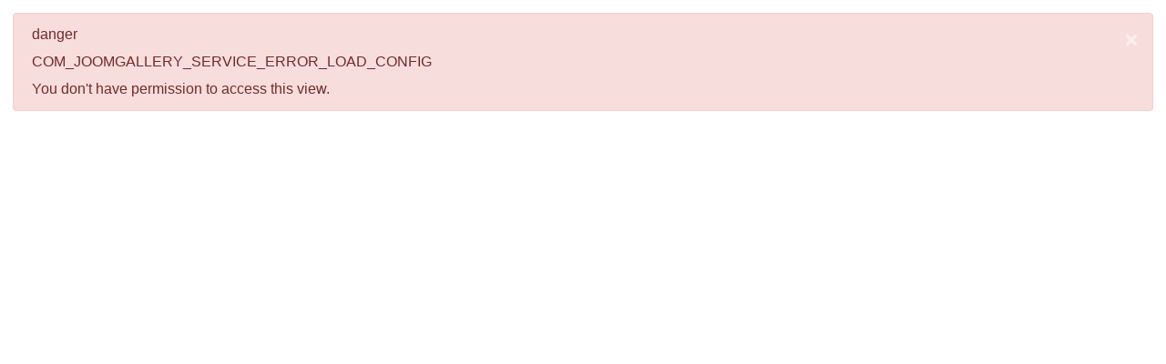

--- FILE ---
content_type: text/html; charset=utf-8
request_url: https://mizcalli.com/imagenes-cuautitlan-izcalli?view=report&id=1255&tmpl=component
body_size: 2736
content:
<!DOCTYPE html PUBLIC "-//W3C//DTD XHTML 1.0 Transitional//EN" "http://www.w3.org/TR/xhtml1/DTD/xhtml1-transitional.dtd">
<html xmlns="http://www.w3.org/1999/xhtml" xml:lang="es-es" lang="es-es" dir="ltr">
<head>
	<meta charset="utf-8">
	<meta name="description" content="Comunidad de Cuautitlan Izcalli, Unete a la Red de Izcalli Social, haz amigos, comparte Fotos, Escribe en Los Muros de tus conocidos. Ademas, imagenes y videos de Cuautitlan Izcalli.">
	<meta name="generator" content="Joomla! - Open Source Content Management">
	<title>Galeria Imagenes Cuautitlan Izcalli</title>
	<link href="/templates/mcreative/favicon.ico" rel="icon" type="image/vnd.microsoft.icon">
<link href="/media/vendor/joomla-custom-elements/css/joomla-alert.min.css?0.4.1" rel="stylesheet">
<script type="application/json" class="joomla-script-options new">{"joomla.jtext":{"ERROR":"Error","MESSAGE":"Mensaje","NOTICE":"Aviso","WARNING":"Advertencia","JCLOSE":"Close","JOK":"OK","JOPEN":"Open"},"joomla.messages":[{"danger":["COM_JOOMGALLERY_SERVICE_ERROR_LOAD_CONFIG","You don't have permission to access this view."]}],"system.paths":{"root":"","rootFull":"https:\/\/mizcalli.com\/","base":"","baseFull":"https:\/\/mizcalli.com\/"},"csrf.token":"51b0cc112162659d8cb3943e948c4e00"}</script>
	<script src="/media/system/js/core.min.js?2cb912"></script>
	<script src="/media/system/js/messages.min.js?9a4811" type="module"></script>

	<link href="https://mizcalli.com/templates/mcreative/css/bootstrap/bootstrap-default-min.css" rel="stylesheet" type="text/css" />
	<link href="https://mizcalli.com/templates/mcreative/css/bootstrap/bootstrap-responsive.css" rel="stylesheet" type="text/css" />
	<link href="https://mizcalli.com/templates/mcreative/css/font-awesome/css/font-awesome.min.css" rel="stylesheet" type="text/css" />
	<link rel="stylesheet" href="https://mizcalli.com//templates/mcreative/css/template.css" type="text/css" />
	<link href="https://mizcalli.com/templates/mcreative/css/template.css" rel="stylesheet" type="text/css" media="screen" />
	<link href="https://mizcalli.com/templates/mcreative/css/editor.css" rel="stylesheet" type="text/css" media="screen" />
	<style type="text/css">
	.button {
	background:#333333;
	color:#FFFFFF;
	margin-top:10px;
	}
	label {
	display:block;
	margin-top:4px;
	margin-bottom:4px;
	}
	a, h1, h2, h3, h4, h5 {
	color:#000000;}
	body {font-family: Helvetica,Arial,Sans-Serif ;}
	</style>
</head>
<body class="contentpane">
	<div style="padding:14px;">
	<div id="system-message-container" aria-live="polite"><noscript><div class="alert alert-danger">COM_JOOMGALLERY_SERVICE_ERROR_LOAD_CONFIGYou don't have permission to access this view.</div></noscript></div>

	
	</div>
</body>
</html>


--- FILE ---
content_type: text/css
request_url: https://mizcalli.com//templates/mcreative/css/template.css
body_size: 105685
content:
* {
    margin: 0;
    padding: 0;
}

html {
  overflow-x: hidden !important;
}

body {
    color: #8994c6;
    background: #ffffff;
    font-weight: 300;
    font-size: 1em;
    overflow-x: hidden !important;
    line-height: 193%;
}

body.contentpane,
body.mceContentBody {
    background: #FFFFFF;
}


/* TEMPLATE DEFAULTS
----------------------------------------------------------- */

.s5_lr_tab {
    background: url(../images/s5_lrtab.png) 5px 2px repeat-y;
    cursor: pointer;
    position: fixed;
    padding-top: 16px;
    padding-bottom: 16px;
    width: 35px;
    line-height: 35px;
    z-index: 3
}

.s5_lr_tab:hover {
    background: url(../images/s5_lrtab.png) -30px 2px repeat-y
}

.s5_lr_tab_inner {
    font-size: 12pt;
    font-weight: 400;
    width: 35px;
    float: right
}

#s5_columns_wrap {
    position: relative;
    width: 100%
}

#s5_columns_wrap_inner {
    width: 200%
}

#s5_center_column_wrap {
    float: left;
    left: 50%;
    position: relative;
    width: 50%
}

#s5_center_column_wrap_inner {
    left: -100%;
    min-height: 1px;
    position: relative
}

#s5_left_column_wrap {
    float: left;
    left: -50%;
    position: relative
}

#s5_below_body_wrap {
    margin-top: 14px
}

#s5_main_body_wrap {
    min-height: 100%;
    width: 100%
}

#s5_width_wrap {
    position: relative;
    margin-left: auto;
    margin-right: auto
}

.s5_wrap {
    margin: 0 auto
}

.s5_float_left {
    float: left
}

.s5_frontenderrormsg {
    float: left;
    height: 48px;
    margin-top: -7px;
    width: 61px;
    background: url(../images/vertex/error.png) no-repeat
}

#s5_above_body .s5_fourdivs_2 {
    padding-bottom: 15px;
    padding-right: 15px
}

#s5_below_body .s5_fourdivs_2 {
    padding-top: 15px;
    padding-right: 15px
}

#s5_above_body,
#s5_below_body {
    margin-right: -15px
}

.s5_fourdivs_title {
    margin-bottom: 8px
}

#s5_drop_down_container_inner {
    padding: 30px 24px 0 0
}

#s5_drop_down_container {
    display: none;
    overflow: hidden
}

#s5_drop_down_button {
    cursor: pointer
}

#s5_drop_down_inner .s5_fourdivs_1 {
    padding-left: 24px;
    margin-bottom: 40px
}

#s5_drop_down_inner .s5_fourdivs_title {
    margin-bottom: 14px
}

#s5_drop_down_container_inner {
    z-index: 1;
    position: relative
}

#s5_drop_down_button {
    position: relative;
    z-index: 1
}


/* END TEMPLATE DEFAULTS
----------------------------------------------------------- */

a {
    text-decoration: none;
    cursor: pointer;
}

a:hover {
    text-decoration: underline;
}

a:active {
    outline: none;
}

a:focus {
    -moz-outline-style: none;
}

h1,
h2,
h3,
h4,
h5 {
    line-height: 112%;
    color: #000;
}

h1 {
    font-size: 2.2em;
    font-weight: 400;
    margin-bottom: 10px;
    line-height: 57px;
}

#s5_pos_custom_1 .s5_tab_show_slide_inner h1 {
    font-size: 3.2em;
}

h2 {
    font-size: 2.1em;
    margin-bottom: 10px;
}

#s5_component_wrap_inner h2,
#s5_component_wrap_inner h1 {
    color: #000;
    font-size: 2em;
    font-weight: 400;
}

#s5_component_wrap_inner h2 a,
#s5_component_wrap_inner h1 a {
    text-decoration: none;
    color: #1F1F1F;
}

h3 {
    font-size: 1.8em;
    font-weight: 500;
}

h4 {
    font-size: 1.5em;
}

h5 {
    font-size: 1.1em;
}

h3.s5_demo_h3 {
    background: #F3F3F3;
    color: #000;
    font-size: 1.1em;
    font-weight: 400;
    margin-bottom: 25px;
    padding: 12px 20px;
}

ul.tags {
    list-style: none;
    margin-left: 0px !important;
}

ul.tags li {
    float: left;
    margin-right: 5px;
}


/* FORM FIELDS
----------------------------------------------------------- */

fieldset {
    padding-top: 7px;
    padding-bottom: 7px;
}

#form-login fieldset {
    border: none;
    padding-top: 0px;
}

#form-login p {
    padding-top: 0px;
}

#login br {
    display: none;
}

#login .button {
    margin-top: 8px;
    margin-bottom: 8px;
}

#login ul,
#form-login ul {
    padding-top: 8px;
    padding-bottom: 8px;
}

#cboxLoadedContent #modlgn-username,
#cboxLoadedContent #modlgn-passwd,
#cboxLoadedContent #username_vmlogin,
#cboxLoadedContent #password_vmlogin {
    width: 100% !important;
}

.inputbox,
.registration input,
.login input,
.contact-form input,
#jform_contact_message,
input,
textarea,
.validate,
select,
textarea,
input[type="text"],
input[type="password"],
input[type="datetime"],
input[type="datetime-local"],
input[type="date"],
input[type="month"],
input[type="time"],
input[type="week"],
input[type="number"],
input[type="email"],
input[type="url"],
input[type="search"],
input[type="tel"],
input[type="color"],
.uneditable-input {
    border: none;
    font-size: 14px;
    padding: 13px 11px 11px 18px;
    background: #f2f8fe;
    border: 1px solid transparent;
    font-weight: 300;
    color: #000000;
    -moz-box-sizing: border-box;
    -webkit-box-sizing: border-box;
    box-sizing: border-box;
    min-height: 42px;
}

.inputbox:hover,
.input-small:hover,
input:hover {
    border: 1px solid #ccc;
    -webkit-box-shadow: 0 0 4px 0px rgba(0, 0, 0, 0.1);
    box-shadow: 0 0 4px 0px rgba(0, 0, 0, 0.1);
    -moz-box-shadow: 0 0 4px 0px rgba(0, 0, 0, 0.1);
}

#s5_quick_contact_wrap .inputbox {
    padding: 13px 11px 11px 18px !important;
}

.inputbox.mailchimp_signup {
    color: #fff !important;
}

.inputbox:hover,
.registration input:hover,
.login input:hover,
.contact-form input:hover,
#jform_contact_message:hover,
input:hover,
textarea:hover,
textarea:focus,
input[type="text"]:focus,
input[type="password"]:focus,
input[type="datetime"]:focus,
input[type="datetime-local"]:focus,
input[type="date"]:focus,
input[type="month"]:focus,
input[type="time"]:focus,
input[type="week"]:focus,
input[type="number"]:focus,
input[type="email"]:focus,
input[type="url"]:focus,
input[type="search"]:focus,
input[type="tel"]:focus,
input[type="color"]:focus,
.uneditable-input:focus {
    background: #FBFAFA;
}

select {
    padding-top: 7px;
    padding-bottom: 7px;
}

select.inputbox {
    padding-top: 7px;
    padding-bottom: 7px;
    behavior: none
}

#limit {
    width: auto;
}

#filter-search,
select {
    font-size: 11pt!important
}

label.invalid {
    color: red
}

.invalid {
    border-color: red!important
}

.tool-tip {
    float: left;
    background: #CCC;
    border: 1px solid #333;
    padding: 5px;
    color: #000;
    max-width: 200px
}

.tool-title {
    padding: 15px 0 5px;
    margin: -15px 0 0;
    font-weight: 700;
    color: #000
}

.tool-text {
    color: #000;
    margin: 0
}

#response:empty {
    padding: 0;
    margin: 0
}

#login-form .input-prepend input {
    font-size: 14px !important;
}


/* BUTTONS
----------------------------------------------------------- */

.btn,
.button,
button,
.readon,
p.readmore a,
a.k2ReadMore,
.userItemReadMore,
div.catItemCommentsLink,
.userItemCommentsLink,
a.readmore-link,
a.comments-link,
div.itemCommentsForm form input {
    padding: 6px 27px;
    margin-top: 14px;
    margin-bottom: 0px;
    font-weight: 500;
    border: none;
    display: inline-block;
    color: #FFFFFF !important;
    cursor: pointer;
    letter-spacing: 0;
    text-decoration: none;
    box-shadow: none;
    font-size: 14px;
}

p.readmore a.btn span {
    display: none;
}

p.readmore a,
p.readmore {
    display: inline-block;
    margin-right: 11px;
    margin-top: 10px;
}

p.readmore:hover a,
.readon:hover,
.button:hover,
button:hover {
    background: #494949 !important;
    text-decoration: none;
}

.button {
    margin: 0px;
    margin-top: 0px;
    margin-right: 8px;
    padding-bottom: 11px;
    padding-top: 11px;
    color: #ffffff;
}

.btn-primary,
.pager a,
.pager a:hover,
.readon:hover {
    color: #FFFFFF !important;
}

.button:hover {
    border: none !important;
}


/* FONT CONTROLS
----------------------------------------------------------- */

#fontControls {
    float: right;
    margin-top: 32px;
    text-align: center;
}

#fontControls a {
    color: #333333;
}

.decreaseSize {
    font-size: 12px;
}

.increaseSize {
    font-size: 19px;
}

.resetSize {
    font-size: 16px;
    margin-left: 5px;
    margin-right: 5px;
}


/* SCROLL TO TOP
----------------------------------------------------------- */

#s5_scrolltotop {
    height: 0;
    visibility: hidden;
}

#s5_scrolltopvar {
    position: relative;
}

.s5_scrolltotop {
    width: 23px;
    height: 27px;
    cursor: pointer;
    float: right;
    top: -108px;
    right: 0;
    position: absolute;
    margin-left: 15px;
    margin-right: 7px;
    background: transparent url(../images/s5_scroll_arrow.png) no-repeat;
}


/* BOTTOM MENU
----------------------------------------------------------- */

#s5_bottom_row3_area2 ul.menu li {
    padding-top: 5px;
}

#s5_bottom_menu_wrap ul.menu a:hover {
    text-decoration: none;
}

#s5_bottom_menu_wrap {
    padding-top: 10px;
    padding-bottom: 10px;
    margin-right: 42px;
    float: right;
    position: relative !important;
    width: auto !important;
}

#s5_bottom_menu_wrap ul.menu li,
#s5_bottom_menu_wrap ul.mod-menu li {
    padding-right: 7px;
    padding-left: 7px;
    font-size: 1.1em;
    font-weight: 300;
    color: #747474;
    float: left;
    position: relative !important;
}

#s5_bottom_menu_wrap ul.menu li a,
#s5_bottom_menu_wrap ul.mod-menu li a {
    font-size: 15px;
    color: #747474;
}


/* COLUMN MENU
----------------------------------------------------------- */

#s5_center_area1 .module_round_box ul.menu a {
    padding: 24px;
    padding-bottom: 6px;
    padding-top: 6px;
    display: block;
    color: #191919;
}

.module_round_box ul.menu a:hover {
    text-decoration: underline;
}

.module_round_box ul.menu ul a:hover {
    text-decoration: underline;
}

.module_round_box ul.menu ul a {
    background: none;
    padding: 6px;
    padding-left: 10px;
    border-bottom: none;
    display: block;
}

.module_round_box ul.menu ul ul a {
    font-size: 8pt;
    padding: 3px;
    padding-left: 20px;
    border-bottom: none;
    display: block;
    font-weight: normal;
}

.module_round_box ul.menu #current ul span {
    font-weight: normal;
}

.module_round_box ul.menu li {
    padding: 0px;
}

.module_round_box ul.menu li ul li {
    margin-left: 24px;
}

#s5_center_area1 .module_round_box_outer ul.menu a,
#s5_center_area1 .module_round_box_outer .separator {
    display: block;
    font-size: 1.0em;
    padding: 5px 0px;
}

#s5_center_area1 .module_round_box_outer ul.menu a:hover {
    text-decoration: none;
    color: #000000;
}

#s5_center_area1 .module_round_box_outer ul.menu ul a:hover {
    text-decoration: none;
}

#s5_center_area1 .module_round_box_outer ul.menu ul a {
    background: none;
    padding: 0 6px 0px 10px;
    border-bottom: none;
    display: block;
}

#s5_center_area1 .module_round_box_outer ul.menu ul ul a {
    border-bottom: medium none;
    display: block;
    font-size: 1em;
    font-weight: 300;
    line-height: 23px;
    padding: 0 3px 0 19px;
}

#s5_center_area1 .module_round_box_outer ul.menu #current ul span {
    font-weight: normal;
}

#s5_center_area1 .module_round_box_outer ul.menu li {
    margin-left: 9px;
    padding: 0px;
    margin-bottom: 7px;
}

#s5_center_area1 .module_round_box_outer ul.menu li a,
#s5_center_area1 .module_round_box_outer .separator {}

#s5_center_area1 .module_round_box_outer ul.menu li li a {
    -webkit-box-shadow: none;
    -moz-box-shadow: none;
    box-shadow: none;
}

#s5_center_area1 .module_round_box_outer ul.menu li ul li {
    margin-left: 24px;
}

#s5_center_area1 .module_round_box_outer .menu li img {
    margin-left: -6px;
    padding-right: 12px;
}

#s5_center_area1 .module_round_box_outer .separator .image-title {
    font-size: 1.1em;
}

#s5_center_area1 .module_round_box_outer .separator {
    display: block;
    margin-bottom: 7px;
    margin-left: 0px;
    margin-top: 5px;
}

#s5_center_area1 .module_round_box_outer ul.menu a {}

#s5_center_area1 .module_round_box_outer ul.menu ul {
    font-size: 0.9em;
    margin-top: 17px;
}

#s5_center_area1 ul.menu li ul li ul li span {
    line-height: 16px;
    padding: 0 !important;
}

#s5_center_area1 ul.menu li li a {
    color: #5d5d5d;
}

#s5_center_area1 ul.menu li img {
    display: none;
}


/* ACCORDION MENU
----------------------------------------------------------- */

.s5_accordion_menu ul li span {
    color: #fff;
    font-weight: 300;
}

.s5_accordion_menu ul.s5_am_innermenu a:hover span {
    color: #000;
}

.s5_accordion_menu h3.s5_am_toggler,
.s5_accordion_menu h3.s5_am_toggler a.mainlevel {
    line-height: normal !important;
    background: none !important;
    font-weight: 300;
}

.s5_accordion_menu h3.s5_am_toggler {
    border: none !important;
}

.s5_accordion_menu h3.s5_am_open a.mainlevel {
    color: #ffffff !important;
}

.s5_accordion_menu h3.s5_am_open:hover a.mainlevel {
    color: #292929 !important;
}

div.s5_accordion_menu_element li li {
    padding-left: 4px !important;
}

div.s5_accordion_menu_element li li li {
    padding-left: 12px !important;
}

div.s5_accordion_menu_element li a,
.s5_am_inner_li .separator span {
    padding-top: 6px !important;
    padding-bottom: 6px !important;
    padding-left: 7px !important;
    border-bottom: none !important;
    font-size: .9em !important;
    display: block !important;
    -webkit-transition: all 500ms ease-out;
    -moz-transition: all 500ms ease-out;
    -o-transition: all 500ms ease-out;
    transition: all 500ms ease-out;
    color: #000000 !important;
}

div.s5_accordion_menu_element li li a,
.s5_am_innermenu .s5_am_inner_li .separator span {
    background: none !important;
    padding-left: 10px !important;
    padding-right: 6px !important;
    font-size: 0.85em !important;
    border: none !important;
    -webkit-transition: all 500ms ease-out;
    -moz-transition: all 500ms ease-out;
    -o-transition: all 500ms ease-out;
    transition: all 500ms ease-out;
    padding-top: 4px !important;
    padding-bottom: 4px !important;
}

#current ul.s5_am_innermenu a.mainlevel {
    color: #292929 !important;
}

h3 span.s5_accordion_menu_left {
    display: block !important;
    padding: 8px 18px 6px 28px !important;
}

.s5_am_inner_li span.s5_accordion_menu_left {
    padding: 0px !important;
}

.s5_am_innermenu span.s5_accordion_menu_left {
    background: none !important;
}

.s5_accordion_menu ul li {
    padding: 0px !important;
    padding-bottom: 0px !important;
    padding-top: 0px !important;
    line-height: 16px;
}

.s5_accordion_menu {
    margin: 6px 0px 0 !important;
}

.s5_accordion_menu div {
    width: 100% !important;
}

.s5_am_innermenu img {
    display: none !important;
}

.s5_accordion_menu h3 {
    padding: 0px !important;
    -webkit-transition: all 300ms ease-out;
    -moz-transition: all 300ms ease-out;
    -o-transition: all 300ms ease-out;
    transition: all 300ms ease-out;
    color: #292929 !important;
    margin: 0px !important;
    position: relative !important;
    width: 100% !important;
    display: block !important;
    font-size: 1.0em !important;
    height: 38px !important;
    margin-bottom: 7px !important;
}

.s5_accordion_menu h3:hover {
    background: #fff !important;
    color: #333;
    -webkit-transition: all 300ms ease-in;
    -moz-transition: all 300ms ease-in;
    -o-transition: all 300ms ease-in;
    transition: all 300ms ease-in;
}

.s5_accordion_menu h3:hover a {
    color: #ffffff !important;
}

.s5_accordion_menu h3.s5_am_parent span.s5_accordion_menu_left {
    cursor: pointer !important;
    background: url(../images/s5_acc_r_parent.png) no-repeat right -27px !important;
    padding-right: 24px !important;
    position: relative !important;
}

.s5_accordion_menu h3.s5_am_parent span.s5_accordion_menu_left:hover {
    background: url(../images/s5_acc_r_parent_hover.png) no-repeat right -27px !important;
}

.s5_accordion_menu h3.s5_am_open:hover span,
.s5_accordion_menu h3.s5_am_open:hover a {
    color: #ffffff;
}

.s5_accordion_menu h3.s5_am_open span.s5_accordion_menu_left {
    background: url(../images/s5_acc_r_parent_hover.png) no-repeat right -27px !important;
}

.s5_accordion_menu h3.s5_am_open span.s5_accordion_menu_left:hover {
    background: url(../images/s5_acc_r_parent_hover.png) no-repeat right -27px !important;
}

.s5_accordion_menu h3.s5_am_not_parent span.s5_accordion_menu_left {
    background: none !important;
}

.s5_accordion_menu h3.s5_am_not_parent,
.s5_accordion_menu h3.s5_am_toggler.s5_am_not_parent.s5_am_open a.mainlevel {
    background: #fff;
}

.s5_accordion_menu h3.s5_am_toggler.s5_am_open.s5_am_parent,
.s5_am_toggler.s5_am_not_parent.s5_am_open {
    background: #fff !important;
}

.s5_accordion_menu h3.s5_am_not_parent {
    cursor: pointer !important;
}

.s5_accordion_menu h3.s5_am_toggler div {
    margin: 0px !important;
    padding: 0px !important;
}

.s5_accordion_menu h3.s5_am_toggler a.mainlevel {
    width: auto !important;
    border: none !important;
    padding: 0px !important;
    color: #fff;
    margin: 0px !important;
}

.s5_accordion_menu h3.s5_am_toggler:hover a.mainlevel {
    color: #ffffff;
    text-decoration: none;
}

.s5_accordion_menu h3.s5_am_toggler:hover a.mainlevel span {
    color: #000;
}

div.s5_accordion_menu_element li {
    list-style-image: none !important;
    list-style-position: outside !important;
    list-style-type: none !important;
}

div.s5_accordion_menu_element {
    width: auto !important;
}

.s5_accordion_menu #s5_am_parent_div_current,
.s5_accordion_menu .s5_accordion_menu_element {
    background: none !important;
}

ul.s5_am_innermenu {
    padding-top: 0px !important;
    padding-bottom: 8px !important;
    padding-left: 11px !important;
    padding-right: 8px !important;
    margin-bottom: 0px !important;
    margin-left: 20px !important;
    margin-top: 0px !important;
}

ul.s5_am_innermenu a:hover {
    color: #000000 !important;
    text-decoration: underline !important;
    -webkit-transition: all 300ms ease-in;
    -moz-transition: all 300ms ease-in;
    -o-transition: all 300ms ease-in;
    transition: all 300ms ease-in;
}

.s5_accordion_menu h3.s5_am_parent {
    padding-right: 0px !important;
}

.s5_accordion_menu h3 span img {
    padding-top: 2px;
    margin-left: -6px;
}


/* BODY ELEMENTS
----------------------------------------------------------- */

#s5_footer {
    font-size: .8em;
    float: right;
}

#s5_loginreg {
    margin-top: 25px;
}

#s5_loginreg,
#s5_register,
#s5_login {
    float: right;
    font-size: 400;
    font-size: 14px;
}

#s5_login {
    cursor: pointer;
    padding: 7px 25px;
    color: #ffffff;
}

#s5_login:hover {
    color: #ffffff;
}

#s5_register {
    cursor: pointer;
    color: #ffffff;
    padding: 7px 25px;
}

#s5_logo_wrap,
#s5_logo_wrap2 {
    float: left;
    margin-top: 8px;
    cursor: pointer;
}

.s5_logo_css img {
    float: left;
}

.s5_wrap_fmfullwidth #s5_logo_wrap {
    margin-top: -7px;
}

.s5_wrap_fmfullwidth #s5_menu_inner {
    margin-left: 1px;
    margin-top: 13px;
}

.s5_wrap_fmfullwidth #s5_toprightmenu {
    margin-top: 17px;
}

.s5_wrap_fmfullwidth #s5_search_wrap {
    margin-top: 24px;
}

.s5_wrap_fmfullwidth #s5_loginreg {
    margin-top: 11px;
}

.s5_wrap_fmfullwidth #s5_login,
.s5_wrap_fmfullwidth #s5_register {
    padding: 5px 25px;
}

.s5_wrap_fmfullwidth #s5_logo_wrap img {
    transform: scale(0.7);
    -webkit-transform: scale(0.7);
    -moz-transform: scale(0.7);
    -ms-transform: scale(0.7);
    -o-transform: scale(0.7);
}

#s5_login:hover,
#s5_register:hover {
    background: #494949 !important;
}

#s5_menu_wrap_outer,
#s5_floating_menu_spacer {
    position: relative;
    z-index: 2;
}

#s5_menu_wrap.s5_wrap_fmfullwidth {
    z-index: 100 !important;
}

#s5_pos_custom_1_inner {
    position: relative;
}

#s5_menu_wrap {
    width: 100%;
    min-height: 95px;
    z-index: 1;
}

#s5_menu_inner {
    margin-left: 11px;
    margin-top: 29px;
    float: left;
}

#s5_toprightmenu {
    float: right;
    margin-right: 21px;
    margin-top: 32px;
}

#s5_toprightmenu li {
    float: right;
}

#s5_toprightmenu li a {
    color: #494949;
    margin-left: 15px;
}

.s5_marginright {
    margin-right: 20%;
}

.services_outer {
    display: table;
}

.servicesquare {
    float: left;
    display: table-cell;
}

.servicesquare.two {
    width: 50%;
}

.servicesquare.three {
    width: 33.3%;
}

.servicesquare.four {
    width: 25%;
}

.servicesquare.five {
    width: 20%;
}

.servicesquare.six {
    width: 15%;
}

.sq_innerpadding.s5_highlight2,
.sq_innerpadding.s5_highlight1 {
    color: #fff !important;
}

.s5_downloadapp {
    height: 105px;
}

.s5_pricingpackages {
    height: 155px;
}

.gray {
    background: #fafafa;
}

.sq_innerpadding {
    margin: 15px;
}

.sq_innerpadding2 {
    padding: 41px;
}

.s5_smalltext {
    display: block;
    font-size: 0.9em;
    line-height: 21px;
    margin-top: 12px;
}

#s5_whereandnewsletter {
    width: 100%;
}

.s5_wandnletter_left_50 {
    float: left;
    width: 50%;
}

.s5_wandnletter_right_50 {
    float: right;
    background: #ffffff;
    width: 50%;
}

.s5_custom23_outter {
    overflow: hidden;
}

#s5_modpos_5_outter {
    position: relative;
    z-index: 1;
}

#s5_modpos_5 {
    background: #fff none repeat scroll 0 0;
    bottom: 40px;
    font-size: 14px;
    line-height: 23px;
    color: #000;
    padding: 42px 29px 29px;
    position: absolute;
    right: 40px;
    width: 28%;
    z-index: 2;
}

#s5_footer_area1 {
    padding-bottom: 40px;
    padding-top: 30px;
    background: #f2f8fe;
}

#s5_bottommenu_cright {
    float: right;
}

.recommended .s5_buttoncenter,
.recommended .s5_option,
.recommended .s5_price_wrap,
.s5_pricetable_column.recommended .s5_title {
    color: #fff !important;
}

.recommended .s5_buttoncenter .button {
    background: #fff;
}

.recommended .s5_buttoncenter .button:hover {
    color: #fff !important;
}

.pt_smalltext {
    font-size: .7em;
    margin-top: 16px;
    display: block;
}

.s5-sicon {
    color: #1c1c1c;
    float: left;
    font-size: 3.7em;
}

.s5-sicon-right-number {
    padding-left: 75px;
}

.s5-icon-number {
    font-size: 2.9em;
    font-weight: 400;
}

#s5_custom3_out {
    margin-bottom: 100px;
}

.s5_wandnletter_right_inner {
    padding: 70px;
}

.s5_mod_ion_icon {
    font-size: 1.4em;
    padding-right: 11px;
    position: relative;
    top: 5px;
}

.s5_sicon {
    color: #fff;
    font-size: 2.2em;
    display: block;
    margin-bottom: 11px;
}

strong {
    font-weight: 600 !important;
}

.videocontent {
    overflow: hidden;
    -webkit-box-shadow: 0 0 4px 0px rgba(0, 0, 0, 0.1);
    box-shadow: 0 0 4px 0px rgba(0, 0, 0, 0.1);
    -moz-box-shadow: 0 0 4px 0px rgba(0, 0, 0, 0.1);
}

a i {
    font-size: 1.4em;
    padding-right: 20px;
    position: relative;
    top: 2px;
    display: inline-flex;
}

#s5_modpos_5 {
    -webkit-box-shadow: 0 0 44px 0px rgba(0, 0, 0, 0.05);
    box-shadow: 0 0 44px 0px rgba(0, 0, 0, 0.05);
    -moz-box-shadow: 0 0 44px 0px rgba(0, 0, 0, 0.05);
}

.s5_qc_pretextformat {
    display: block;
    margin-bottom: 52px;
    margin-top: -34px;
}

.s5_userprofile {
    float: left;
    color: #5e5e5e;
}

.s5_uprofilepic {
    overflow: hidden;
    margin-right: 18px;
    float: left;
}

.s5_userprofile span {
    display: inline-block;
    line-height: 23px;
    margin-top: 14px;
}

#s5_breadcrumb_wrap {
    margin-top: 80px;
}

.s5_am_innermenu li:hover {
    text-decoration: none !important;
}

#s5_register {
    margin-left: 10px;
}

#s5_language_wrap {
    float: right;
    margin-right: 22px;
    margin-top: 29px;
}

.s5_wrap_fmfullwidth #s5_language_wrap {
    margin-top: 15px;
}

.MultiBoxClose {
    right: -46px !important;
    top: -45px !important;
}

.images_phone {
    float: right;
}

.large_typedtext {
    font-size: 53px;
    color: #000;
}

.top .s5_tab_show_slide {
    height: 900px;
    position: relative;
}

.top .s5_tab_show_slide_inner {
    margin: 0 auto;
}

.top .s5_tab_show_slide_inner {
    display: table;
    height: 100%;
    left: 0;
    right: 0;
    margin: 0 auto;
    padding: 0;
    position: absolute;
    top: 0;
    width: 100%;
}

.top .s5_tab_show_slide_inner .moduletable,
.top .s5_tab_show_slide_inner .mod-custom.custom {
    display: table-cell;
    padding: 0;
    position: relative;
    vertical-align: middle;
}

.top .s5_tab_show_slide_inner .typed-cursor {
    font-size: 44px;
    top: -5px;
    position: relative;
    color: #000;
}

.top .s5_tab_show_slide_button_inactive {
    background: #fff;
    padding: 5px !important;
}

.top .s5_tab_show_slide_button_active {
    padding-left: 11px !important;
    padding-right: 11px !important;
    padding-top: 5px !important;
    padding-bottom: 5px !important;
}

.top .s5_tab_show_slides_buttons_bottom {
    top: -60px;
}

.top .s5_tab_show_slides_buttons_bottom {
    float: left;
    left: 50%;
    margin: auto;
    padding-bottom: 0;
    padding-top: 10px;
    position: relative;
    width: auto;
}

.top .s5_tab_show_slide_button_active,
.top .s5_tab_show_slide_button_inactive {
    color: #747474;
    float: left;
    font-size: 1.2em;
    padding-left: 7px;
    padding-right: 7px;
    position: relative;
    right: 50%;
}

.top .s5_tab_show_slides_container_wrap_outer .s5_tab_show_prev {
    background: transparent url("../images/iacfarrows.png") no-repeat scroll 0 6px;
    height: 31px;
    top: 45%;
    left: 2%;
}

.top .s5_tab_show_prev_text {
    color: #000;
    padding-left: 26px;
}

.top .s5_tab_show_slides_container_wrap_outer .s5_tab_show_next {
    background: transparent url("../images/iacfarrows.png") no-repeat scroll right -73px;
    height: 31px;
    top: 45%;
    right: 2%;
}

.top .s5_tab_show_next_text {
    color: #000;
    position: relative;
    right: 31px;
}

.s5_photo_showcase_item .readmore,
.s5_photo_showcase_item .readon {
    display: inline-block;
}


/* MODULE STYLES
----------------------------------------------------------- */

#s5_above_body,
#s5_below_body {
    margin-right: -12px;
}

#s5_above_body .moduletable {
    margin-bottom: 20px;
    padding-right: 12px;
}

#s5_below_body .moduletable {
    margin-top: 20px;
    padding-right: 12px;
}

.module_round_box h3 {
    font-size: 1.7em;
    margin-bottom: 45px;
    margin-top: 3px;
}

.module_round_box h3.s5_mod_h3 {
    color: #000;
}

.module_round_box .s5_h3_first {
    color: #000000;
}

.module_round_box {
    text-shadow: none;
    color: #8994c6;
    margin-left: 7px;
    margin-right: 7px;
}

#s5_right_column_wrap .module_round_box,
#s5_left_column_wrap .module_round_box {
    padding: 40px;
}

#s5_right_column_wrap .module_round_box,
#s5_left_column_wrap .module_round_box {
    margin-bottom: 40px;
}

.module_round_box a {
    color: #000000;
}

.module_round_box_inner {
    padding: 0px;
}

#s5_drop_down_wrap .module_round_box {
    margin-bottom: 35px;
}


/* center */

.module_round_box.center {
    text-align: center;
}

.module_round_box.whitetitle .s5_h3_first,
.module_round_box.whitetitle h3,
.module_round_box.whitetitle {
    color: #fff !important;
}

.module_round_box.whitetitle #description {
    color: #fff;
}

#description {
    margin-top: -35px;
}


/* highlight1 */

.module_round_box.highlight1 {
    background: #333333 none repeat scroll 0 0;
    color: #fff;
    padding: 40px 33px !important;
}

.module_round_box.highlight1 h3,
.module_round_box.highlight1 .s5_h3_first {
    color: #fff;
}


/* highlight2 */

.module_round_box.highlight2 {
    background: #333333 none repeat scroll 0 0;
    color: #fff;
    padding: 40px 33px !important;
}

.module_round_box.highlight2 h3,
.module_round_box.highlight2 .s5_h3_first {
    color: #fff;
}


/* border */

.module_round_box.border {
    border: 1px #000 solid;
    color: #000;
    padding: 40px;
}

.module_round_box.border h3,
.module_round_box.border .s5_h3_first {
    color: #000;
}


/* border_highlight1 */

.module_round_box.border_highlight1 {
    border: 1px #000 solid;
    color: #000;
    padding: 40px;
}

.module_round_box.border_highlight1 h3,
.module_round_box.border_highlight1 .s5_h3_first {
    color: #000;
}


/* border_highlight2 */

.module_round_box.border_highlight2 {
    border: 1px #000 solid;
    color: #000;
    padding: 40px;
}

.module_round_box.border_highlight2 h3,
.module_round_box.border_highlight2 .s5_h3_first {
    color: #000;
}


/* gray */

.module_round_box.gray {
    background: #f8f8f8 none repeat scroll 0 0;
    padding: 40px;
}

.module_round_box.gray h3,
.module_round_box.gray .s5_h3_first {
    color: #000;
}


/* dark */

.module_round_box.dark {
    background: #333333 none repeat scroll 0 0;
    color: #fff;
    padding: 40px;
}

.module_round_box.dark h3,
.module_round_box.dark .s5_h3_first {
    color: #fff;
}


/* SPACING AND ALIGNMENT
----------------------------------------------------------- */

.module_round_box_outer,
#s5_component_wrap,
#s5_center_area .moduletable,
.module_round_box_outer-none {
    margin-left: 12px;
    margin-right: 12px;
}

#s5_top_row1_area_inner,
#s5_top_row2_area_inner,
#s5_top_row3_area_inner,
#s5_above_columns_inner,
#s5_below_columns_inner,
#s5_center_area1,
#s5_above_columns_inner,
#s5_bottom_row2_area_inner,
#s5_bottom_row3_area_inner {
    padding-bottom: 110px;
    padding-top: 110px;
}

#s5_bottom_row1_area1 .module_round_box_outer,
#s5_bottom_row1_area1 .module_round_box {
    margin-left: 0px;
    margin-right: 0px;
}


/* GLOBAL CSS
----------------------------------------------------------- */

.s5_pricetable_column.recommended,
.s5_pricetable_column,
div.catItemReadMore,
.userItemReadMore,
div.catItemCommentsLink,
.userItemCommentsLink,
a.readmore-link,
a.comments-link,
div.itemCommentsForm form input#submitCommentButton,
#middle_content .s5_imagerot_wrap img,
#s5_login,
#s5_register,
#s5_bottom_menu_wrap ul.menu a,
#s5_footer a,
.jdGallery .carousel .carouselInner .thumbnail,
.jdExtCarousel .carouselInner .thumbnail,
#s5_bottom_row3_area2 .module_round_box ul.menu a,
.s5_va_active span.s5_va_h3_inner_span,
.s5_va_inactive span.s5_va_h3_inner_span,
#s5_top_menu ul li a,
.s5_rowselector,
.S5_menu_module_group img,
.jdGallery a.left,
.jdGallery a.right,
#s5_scrolltopvar,
#s5_top_menu_wrap li a,
#s5_is_leftarrow,
#s5_is_rightarrow,
.S5_parent_subtext,
.S5_submenu_item,
.S5_subtext,
.inputbox,
.registration input,
.login input,
.contact-form input,
#jform_contact_message,
input,
.s5_scrolltop_fadeout,
.s5_scrolltop_fadein,
.dropdown-menu li > a:hover,
.dropdown-menu li > a:focus,
.dropdown-submenu:hover > a,
.dropdown-menu .active > a,
.dropdown-menu .active > a:hover,
.nav-list > .active > a,
.nav-list > .active > a:hover,
.nav-pills > .active > a,
.nav-pills > .active > a:hover,
.btn-group.open .btn-primary.dropdown-toggle,
.btn-primary:hover,
.btn-primary,
.item-page .dropdown-menu li > a:hover,
.blog .dropdown-menu li > a:hover,
.item .dropdown-menu li > a:hover,
#searchForm .btn-toolbar .btn,
#cboxLoadedContent input,
.s5_button,
#cboxContent,
#s5_qc_security_img,
.MultiBoxContainer,
.module_round_box-gray,
.module_round_box-outlined,
h3.s5_demo_h3,
.pages_highlight_box,
textarea,
.validate,
.faq_question,
.ourteam_roundimage_inner,
.ourteam_roundimage_hover,
.module_round_box-highlight1,
.module_round_box-highlight2,
.module_round_box-dark,
ul.dropdown-menu.actions,
.chzn-container .chzn-results li:hover,
.chzn-container-single .chzn-single,
#s5_nav li:hover span.s5_level1_span1,
#s5_nav li.mainMenuParentBtnFocused,
#s5_nav li.mainMenuParentBtnFocused span.s5_level1_span1,
#s5_register,
#s5_login,
#login-form li:nth-child(3n+0) a,
.s5_highlight1,
a.k2ReadMore,
button,
.s5_button,
.s5_button_highlight,
p.readmore a,
#cboxLoadedContent input.button,
.article-info dd,
.s5_accordion_menu h3.s5_am_parent,
.s5_accordion_menu h3.s5_am_not_parent,
.btn.dropdown-toggle,
#cboxLoadedContent button,
.sq_innerpadding,
.s5_pricetable_column_padding,
#s5_modpos_5,
.s5_masonry_articles li a,
.videocontent,
.module_round_box.highlight1,
.module_round_box.highlight2,
.module_round_box.border_highlight1,
.module_round_box.border_highlight2,
.module_round_box.border,
.module_round_box.gray,
.module_round_box.dark,
li#current.active,
.controls .btn {
    -moz-border-radius: 5px !important;
    -webkit-border-radius: 5px !important;
    border-radius: 5px !important;
}

.s5_pricetable_column_padding {
    overflow: hidden;
}

.s5_scrolltotop {
    -moz-border-radius: 3px 0px 0px 3px;
    -webkit-border-radius: 3px 0px 0px 3px;
    border-radius: 3px 0px 0px 3px;
}

.s5_roundedimage,
.s5_roundimage_inner,
.button,
li.pagenav-prev a,
li.pagenav-next a,
input#mod-search-searchword,
#s5_ls_outer_wrap .s5_ls_readmore,
.pagination span.s5_pagespan span,
.pagination span.s5_pagespan a,
#s5_inquirybox,
#s5_button_frame ul li,
p.readmore a,
a.readon,
.s5_buttoncenter .button,
.pager a,
.btn,
.btn:hover {
    -moz-border-radius: 5px;
    -webkit-border-radius: 5px;
    border-radius: 5px;
}

#s5_inquiryboxopen,
#s5_inquiryboxopentitle {
    -moz-border-radius: 12px 12px 0 0;
    -webkit-border-radius: 12px 12px 0 0;
    border-radius: 12px 12px 0 0;
}

.s5_tab_show_slide_button_active,
.s5_tab_show_slide_button_inactive,
#s5_loading_inner,
.s5_uprofilepic {
    -moz-border-radius: 200px;
    -webkit-border-radius: 200px;
    border-radius: 200px;
    overflow: hidden;
}

#s5_responsive_mobile_bottom_bar .s5_scrolltotop {
    -moz-border-radius: 0px !important;
    -webkit-border-radius: 0px !important;
    border-radius: 0px !important;
}

.button,
p.readmore a,
a.readon,
div.catItemReadMore,
.userItemReadMore,
div.catItemCommentsLink,
.userItemCommentsLink,
a.readmore-link,
a.comments-link,
div.itemCommentsForm form input#submitCommentButton,
#s5_login,
#s5_register,
#s5_bottom_menu_wrap ul.menu a,
#s5_footer a,
.s5_scrolltotop,
.jdGallery .carousel .carouselInner .thumbnail,
.jdExtCarousel .carouselInner .thumbnail,
#s5_bottom_row3_area2 .module_round_box ul.menu a,
.s5_va_active span.s5_va_h3_inner_span,
.s5_va_inactive span.s5_va_h3_inner_span,
#s5_top_menu ul li a,
a,
.s5_rowselector,
.S5_menu_module_group img,
input#mod-search-searchword,
.s5_scrolltotop,
#s5_cartbutton,
.jdGallery a.left,
.jdGallery a.right,
#s5_scrolltopvar,
#s5_top_menu_wrap li a,
#s5_is_leftarrow,
#s5_is_rightarrow,
.S5_parent_subtext,
.S5_submenu_item,
.S5_subtext,
.inputbox,
.registration input,
.login input,
.contact-form input,
#jform_contact_message,
input,
.s5_scrolltop_fadeout,
.s5_scrolltop_fadein,
.dropdown-menu li > a:hover,
.dropdown-menu li > a:focus,
.dropdown-submenu:hover > a,
.dropdown-menu .active > a,
.dropdown-menu .active > a:hover,
.nav-list > .active > a,
.nav-list > .active > a:hover,
.nav-pills > .active > a,
.nav-pills > .active > a:hover,
.btn-group.open .btn-primary.dropdown-toggle,
.btn-primary:hover,
.btn-primary,
.item-page .dropdown-menu li > a:hover,
.blog .dropdown-menu li > a:hover,
.item .dropdown-menu li > a:hover,
#searchForm .btn-toolbar .btn,
#cboxLoadedContent input,
#s5_nav li:hover,
#s5_nav li,
button,
button:hover,
.letter_div_m a:hover,
.letter_div_m a,
#items_imageleft,
#items_imageright,
.s5_button,
#s5_nav li span.s5_level1_span1,
.s5_scrolltotop,
a.readon,
p.readmore a,
#s5_custom2 .module_round_box-bigtitle_dark h3.s5_mod_h3,
#s5_custom2 .module_round_box-bigtitle_light h3.s5_mod_h3,
textarea,
a.btn,
p.readmore a.btn,
.circle_table_icons,
#s5_photo_showcase_prev,
#s5_photo_showcase_next,
#s5_masondisplay_container .item {
    -webkit-transition: all 200ms ease-in 0s;
    -moz-transition: all 200ms ease-in 0s;
    -o-transition: all 200ms ease-in 0s;
    transition: all 200ms ease-in 0s;
}

#s5_responsive_mobile_scroll .s5_scrolltotop {
    -moz-border-radius: 0px;
    -webkit-border-radius: 0px;
    border-radius: 0px;
    margin-top: 19px !important;
}


/* LOGIN
----------------------------------------------------------- */

#login-form input {
    display: block;
    width: 100%;
}

#form-login-remember {
    margin-bottom: 10px;
}

#login-form #modlgn-remember {
    margin-right: 10px;
    position: relative;
    top: 7px !important;
    width: auto;
}

#login-form button {
    display: block;
    clear: both;
    margin-bottom: 12px;
}

#login-form .control-label {
    margin-top: 14px;
}

#login-form a:hover {
    text-decoration: underline;
}


/* MOBILE BAR
----------------------------------------------------------- */

#s5_responsive_mobile_bar_active {
    padding-top: 12px !important;
}


/* PAGINATION
----------------------------------------------------------- */

.pagination .pagination,
p.counter,
.pagination span.s5_pagespan a,
.pagination span.s5_pagespan a:hover {
    -webkit-transition: all 300ms ease-in 0s;
    -moz-transition: all 300ms ease-in 0s;
    -o-transition: all 300ms ease-in 0s;
    transition: all 300ms ease-in 0s;
}

.pagenav a {
    padding: 10px;
    -webkit-transition: all 300ms ease-out;
    -moz-transition: all 300ms ease-out;
    -o-transition: all 300ms ease-out;
    transition: all 300ms ease-out;
}

.pagination .counter {
    margin-left: auto;
    margin-right: auto;
    text-align: center;
    float: none;
    padding: 0px;
    margin: 0px;
    margin-bottom: 12px;
}

.pagenav,
.pagination {
    padding-top: 76px;
}

.pagination,
.com-content-category-blog__navigation {
    text-align: center;
    margin: 0px;
}

.pagination .pagination {
    text-align: center;
    padding-top: 0px;
}

.pagination .pagination a,
.pagination .pagination span {
    padding: 0px;
    margin: 0px;
    padding: 7px !important;
}

.pagenav a,
.pagenavigation .pagination a {
    background: #333333;
    color: #FFFFFF !important;
    font-size: 1em !important;
    font-weight: 400 !important;
    line-height: inherit;
    margin: 0;
    padding: 6px 21px !important;
}

.pagenav a:hover,
.pagenavigation .pagination a:hover {
    background: #000000 !important;
}

.com-content-category-blog__pagination .pagination {
  padding-top: 0;
}

.com-content-category-blog__pagination .pagination .page-item {
  display: inline-block;
  list-style-type: none;
}

.pagenavigation .pagination {
  display: block;
}

.pagenavigation .pagination a {
  background: #4ed6ab !important;
}

.pagenavigation .pagination a.previous {
  float: left;
}

.pagenavigation .pagination a.next {
  float: right;
}

.pagenavigation .pagination a .visually-hidden {
  display: none;
}

/* CONTENT STYLE
----------------------------------------------------------- */

.article-info dt,
.article-info dd {
    font-size: 0.9em;
    display: inline-block;
    margin-right: 14px;
}

ul.tags {
    margin: 0px;
}

ul.tags li {
    display: inline;
    margin: 5px;
    list-style: none;
}

.article-info dd,
.article-info dt {
    font-size: 1.1em;
    line-height: 170%
}

.article-info {
    margin-bottom: 9px;
    margin-top: 0px;
}

.article-info-term {
    display: none;
}

.search #searchForm fieldset.word label {
    margin-right: 10px;
}

.search #searchForm fieldset.word input {
    width: 50%;
}

.search #searchForm fieldset.word {
    margin-bottom: 50px;
    text-align: center;
}

.search fieldset.phrases legend,
.search fieldset.only legend {
    color: #7d7d7d;
}

.search fieldset.phrases,
.search fieldset.only {
    margin-bottom: 13px;
}

.dropdown-menu,
.btn {
    border: none !important;
}

.article_column {
    float: left;
}

.item-separator {
    display: block;
    clear: both;
    margin-bottom: 50px;
}

.item-page,
.category-desc {
    margin-bottom: 34px;
    clear: both;
}

.item-page {
    margin-bottom: 0px;
}

.article_separator {
    display: none;
}

.article-info {
    font-size: 0.9em;
    font-style: normal;
    margin-bottom: 30px;
}

.blog-featured .article-info {
    margin-top: -8px;
    margin-bottom: 14px;
}

.article-info-term {
    display: none;
}

.article_column .contentpaneopen {
    padding-right: 15px;
}

.buttonheading {
    float: right;
    padding-right: 5px;
}

.contentpane ul li {
    text-align: left;
}

.sectiontableheader {
    text-align: left;
    font-weight: bold;
    padding: 5px;
}

legend.sectiontableheader {
    background: none;
}

.sectiontableheader th {
    padding-left: 8px;
    padding-right: 8px;
}

.sectiontableentry1,
.sectiontableentry2 {
    padding-bottom: 5px;
}

td {
    padding-bottom: 0px;
    padding-top: 0px;
}

table.searchintro {
    padding: 10px 0;
    width: 80%;
}

tr.sectiontableentry1 td {
    padding: 2px;
}

tr.sectiontableentry2 td {
    padding: 2px;
}

.sectiontableheader {
    line-height: 29px;
    padding: 0pt 10px;
}

.sectiontableentry1 {
    font-size: 9pt;
    padding: 7px;
    background: #ECECEC;
}

.sectiontableentry2 {
    font-size: 9pt;
    padding: 7px;
}

ul.actions li {
    float: right;
    padding-left: 8px;
    list-style: none;
}

.img-intro-left,
.img-fulltext-left {
    float: left;
}

.img-intro-right,
.img-fulltext-right {
    float: right;
}

#s5_component_wrap ul.actions {
    margin-left: 0px;
}

#s5_component_wrap ul.pagenav {
    margin: 0px;
}

ul.actions i {
    display: none;
}

.calendar .button {
    color: #000000 !important;
    background: none !important;
    display: table-cell !important;
    padding: 2px !important;
}

.dropdown-toggle,
.dropdown-toggle:hover {
    padding: 9px;
    background: none !important;
    margin-right: 0px !important;
    margin-top: -6px !important;
    border: none;
    font-size: 14px;
    line-height: 1;
    min-width: 1px;
}

.btn .caret {
    margin-left: 5px;
    margin-top: 6px;
}

.btn-group.open .dropdown-toggle {
    -webkit-box-shadow: none;
    -moz-box-shadow: none;
    box-shadow: none;
}

.dropdown-menu {
    border: none;
}

.dropdown-menu span {
    margin-right: 8px;
}

.item-page .dropdown-toggle,
.blog .dropdown-toggle,
.item .dropdown-toggle {
    background: #FFFFFF !important;
    -webkit-box-shadow: none;
    -moz-box-shadow: none;
    box-shadow: none;
}

.page-header {
    border: medium none;
    margin: 0 0 10px;
    padding: 0;
}

.item,
.items-leading,
.com-content-category-blog__item .item-content {
    margin-bottom: 60px !important;
}

.article-info dt,
.article-info dd {
    display: inline-block;
    font-size: 0.95em;
    margin-right: 14px;
}

.items-more ol {
    margin: 0px;
}

.pull-left.item-image,
.item .pull-right.item-image {
    float: none;
}

.item-page .item-image {
    margin-bottom: 25px;
}


/* MISCELLANEOUS
----------------------------------------------------------- */

legend {
    border: none !important;
}

.moduletable .breadcrumb,
.module_round_box_outer .breadcrumb {
    background: rgba(0, 0, 0, 0) none repeat scroll 0 0;
    box-shadow: none;
    padding: 0px;
    margin: 0px;
}

.module_round_box_outer ul li a,
.module_round_box_outer ul.menu li span {
    padding-bottom: 6px;
    margin-bottom: 6px;
    display: block;
    line-height: 15px;
}

.s5_module_box_1 ul.menu ul a span {
    margin: 0px;
    padding: 0px;
}

.jicons-icons {
    float: left;
    padding-right: 7px;
}

.jicons-icons {
    display: none;
}

#GM_form {
    margin: 0;
}

#s5_map_canvas img {
    max-width: none !important;
}

fieldset a {
    font-weight: bold;
}

#member-registration legend {
    font-size: 1.7em;
    margin-bottom: 20px;
}

ul {
    margin-left: 18px;
}

div.syndicate div {
    text-align: center;
}

.mosimage {
    padding: 0;
    border: 1px solid #CCCCCC;
    background: #ffffff;
    margin: 6px;
}

.mosimage img {
    padding: 0;
    margin: 0!important;
}

.mosimage_caption {
    background: #EFEFEF none repeat scroll 0%;
    border-top: 1px solid #CCCCCC;
    color: #666666;
    margin-top: 2px;
    padding: 1px 2px;
}

div.syndicate div {
    text-align: center;
}

.back_button {
    height: 37px;
    padding-top: 26px;
}

div.back_button a,
div.back_button a:hover,
div.back_button a:active {
    margin: -2px 0;
    display: block;
    font-weight: bold;
    height: 37px;
    text-decoration: none!important;
}

.s5_centerit {
    text-align: center;
    display: block;
}

iframe {
    border: none;
}

.login label {
    display: block;
}

th {
    font-weight: bold;
    padding: 5px 0;
    text-align: left;
}

td.num {
    text-align: left;
    vertical-align: top;
}

td.hits {
    text-align: center;
    vertical-align: top;
}

td p {
    line-height: 1.7em;
    margin: 0;
}

.filter {
    margin: 10px 0;
}

.display-limit,
.filter {
    margin-right: 7px;
    text-align: right;
}

table,
table td {
    border-collapse: collapse;
}

table.weblinks,
table.category {
    margin: 10px 0 20px 0;
    width: 100%;
}

table.weblinks th,
table.category th {
    font-size: 1em;
    font-weight: normal;
}

table.weblinks th:first-child,
table.category th:first-child {
    border-left: medium none;
}

table th {
    background: #E9E9E9;
    padding: 6px 10px;
}

fieldset.filters {
    margin-top: 10px;
}


/* LANGUAGE FLAGS
----------------------------------------------------------- */

.s5_languageflags {
    margin: 0px;
    margin-left: 0px;
}

div.mod-languages li {
    margin: 0 0 0 3px
}

#s5_pos_language li {
    float: right;
    margin: 0 0 0 8px
}


/* IMAGES
----------------------------------------------------------- */

a img,
fieldset,
img {
    border: none
}

.module_round_box_outer img {
    line-height: 100%;
    display: inline-block
}

.mosimage {
    padding: 0;
    margin: 6px
}

.mosimage img {
    padding: 0;
    margin: 0!important
}

.mosimage_caption {
    background: #333;
    color: #FFF;
    font-size: 8pt;
    margin-top: 2px;
    padding: 1px 2px
}


/* SYSTEM MESSAGES
----------------------------------------------------------- */

#system-message {
    margin-bottom: 20px
}

#system-message dd.message ul {
    background: url(../../system/images/notice-info.png) 4px center no-repeat #C3D2E5;
    margin-left: 4px;
    margin-top: 13px
}

#system-message dd.error ul {
    color: #c00;
    background: url(../../system/images/notice-alert.png) 4px center no-repeat #E6C0C0;
    border-top: 3px solid #DE7A7B;
    border-bottom: 3px solid #DE7A7B
}

#system-message dd.notice ul {
    color: #c00;
    background: url(../../system/images/notice-note.png) 4px center no-repeat #EFE7B8;
    border-top: 3px solid #F0DC7E;
    border-bottom: 3px solid #F0DC7E
}


/* TOOLTIPS
----------------------------------------------------------- */

.tip-wrap {
    z-index: 1000003
}

.tip-wrap .tip {
    background: #fff;
    padding: 5px;
    border: 1px solid #eee;
    max-width: 300px
}

.tip-wrap .tip-title {
    background: #101010;
    color: #FFF;
    font-size: 1em;
    margin-bottom: 4px;
    padding: 5px 8px;
    text-shadow: 0 1px 0 #000
}

.tip-wrap.tip-text {
    padding: 3px;
    font-size: 11px;
    line-height: 16px
}

.tooltip {
    border: none!important;
    background: 0 0!important
}


/* PAGES - GENERAL
----------------------------------------------------------- */

h1.pages_center_text {
    font-size: 2em;
    font-family: arial;
    text-transform: none
}

.pages_highlight_box {
    padding: 30px;
    display: block
}

.pages_highlight_box h3 {
    text-transform: none;
    font-size: 1.9em;
    font-weight: 500;
}

.pages_highlight_box .readon {
    margin-top: 20px
}

.pages_center_text {
    text-align: center
}

address {
    padding-top: 4px;
    padding-bottom: 4px;
}

.contact h3 {
    margin-bottom: 20px;
    margin-top: 15px;
}

.pages_highlight_box {
    background: #F9F8F8;
    -moz-border-radius: 3px;
    -webkit-border-radius: 3px;
    border-radius: 3px;
}


/* PAGES - CONTACT
----------------------------------------------------------- */

.jicons-text {
    font-weight: 400;
    color: #000;
}

.contact-image {
    margin-bottom: 20px
}

@media screen and (max-width:1050px) {
    .contact-image {
        float: right
    }
}

@media screen and (max-width:700px) {
    .contact .thumbnail {
        float: none!important;
        margin-bottom: 14px
    }
    .contact .thumbnail img {
        width: 100%
    }
}

.contact-form label {
    display: block;
}

.contact .dl-horizontal dt {
    width: auto
}

.dl-horizontal dt {
    float: none;
    overflow: visible;
    text-align: inherit
}

dd,
dt {
    line-height: 220%
}

#contact-form {
    margin: 0px;
}

#contact-form fieldset {
    padding: 0px;
}

#contact-form .form-actions {
    margin-bottom: 0px;
}

#contact-form {
    padding: 0px;
    border: none;
    background: none;
    -moz-box-shadow: none;
    -webkit-box-shadow: none;
    box-shadow: none;
}


/* PAGES - SEARCH
----------------------------------------------------------- */

.search #searchForm fieldset.word label {
    margin-right: 10px
}

.search #searchForm fieldset.word input {
    width: 50%
}

.search #searchForm fieldset.word {
    margin-bottom: 50px;
    text-align: center
}

.search fieldset.only,
.search fieldset.phrases {
    margin-bottom: 13px
}

#searchForm button {
    padding-top: 12px;
    padding-bottom: 12px;
    margin-top: 0
}

#searchForm {
    margin: 0
}

#search-searchword {
    font-size: 14px
}

.search h1.page-title {
    margin-bottom: 40px
}

.search #searchForm .btn-toolbar {
    margin-bottom: 20px
}

.searchintro {
    margin-bottom: 15px
}

.searchintro strong {
    font-weight: 400
}

.badge-info,
.label-info {
    background: #333;
    font-weight: 400
}

#searchForm .only legend,
#searchForm .phrases legend {
    float: left;
    margin-right: 17px;
    margin-bottom: 0;
    font-size: .9em;
    margin-top: -6px;
    width: auto
}

#searchForm fieldset input,
#searchForm fieldset label {
    min-height: auto
}

.chzn-container-single .chzn-single {
    border: 1px solid #E6E9E9;
    -webkit-box-shadow: none!important;
    -moz-box-shadow: none!important;
    box-shadow: none!important;
    -webkit-border-radius: 0!important;
    -moz-border-radius: 0!important;
    border-radius: 0!important;
    height: 32px;
    font-weight: 400;
    line-height: 31px;
    background: #fff
}

.chzn-container-active.chzn-with-drop .chzn-single {
    background: #fff
}

.chzn-container .chzn-drop {
    -webkit-border-radius: 0!important;
    -moz-border-radius: 0!important;
    border-radius: 0!important
}

.chzn-container-single .chzn-single div b {
    background-position: 0 7px
}

.chzn-container .chzn-results li.active,
.chzn-container .chzn-results li.highlighted {
    background: #000
}

.checkbox,
.ordering-box,
.ordering-box #ordering_chzn,
.ordering-box .ordering,
.phrases-box,
.radio {
    float: left
}

.controls>.checkbox:first-child,
.controls>.radio:first-child {
    padding-top: 0
}

.ordering-box .ordering {
    margin-right: 8px
}

.checkbox,
.radio {
    margin-right: 0px
}

#contact-form,
#contact-form .form-actions {
    margin-bottom: 0
}

.form-actions {
    border: none;
    background: #FAFAFA
}

#searchForm fieldset {
    border: none!important;
    background: 0 0!important;
    padding: 0!important;
    margin: 0 0 18px!important
}

#searchForm button {
    margin-bottom: 0px !important;
    margin-top: 0px !important;
    padding-top: 10px;
    padding-bottom: 11px;
}

.btn-group + .btn-group {
    margin: 0px;
}

#searchForm fieldset input,
#searchForm fieldset label {
    margin-right: 10px;
}

.icon-search {
    margin-right: 10px;
}


/* PAGES - ABOUT
----------------------------------------------------------- */

.about_wrapper {
    padding-top: 10px
}

.about_wrapper img {
    float: left;
    max-width: 45%!important;
    margin-right: 30px;
    margin-bottom: 30px
}

@media screen and (max-width:750px) {
    .about_wrapper img {
        float: none;
        max-width: 100%!important;
        margin-right: 0;
        margin-bottom: 30px
    }
}

.about_wrapper h3 {
    margin-bottom: 14px;
    font-weight: 500
}

.about_bottom_item1 {
    width: 47%;
    float: left
}

.about_bottom_item2 {
    width: 47%;
    float: right
}

.about_bottom_item1 h3,
.about_bottom_item2 h3 {
    margin-top: 15px;
    margin-bottom: 15px;
    font-weight: 500
}

@media screen and (max-width:750px) {
    .about_bottom_item1,
    .about_bottom_item2 {
        width: auto;
        float: none
    }
}


/* PAGES - SERVICES
----------------------------------------------------------- */

.services_wrap {
    text-align: center;
    width: 33.3333%;
    float: left;
    margin-bottom: 50px
}

@media screen and (max-width:750px) {
    .services_wrap {
        width: auto;
        float: none;
        margin-bottom: 30px
    }
}

.services_wrap_inner {
    padding-left: 15px;
    padding-right: 15px
}

.services_wrap h3 {
    font-weight: 500;
    margin-top: 15px;
    margin-bottom: 15px
}


/* PAGES - FAQs
----------------------------------------------------------- */

.faq_wrap h3 {
    font-weight: 500;
    margin-bottom: 25px
}

.faq_question {
    font-weight: 500;
    display: block;
    font-size: .9em
}

.faq_answer {
    display: block;
    font-size: .8em;
    font-style: italic;
    padding: 5px 12px 12px
}


/* FAQ ACCORDION
----------------------------------------------------------- */

.ac-container label,
.ac-container2 label {
    font-size: 1em!important;
    height: 43px!important;
    line-height: 43px!important;
    padding: 5px 20px;
    position: relative;
    z-index: 20;
    display: block;
    margin-bottom: 0!important;
    margin-top: 0!important;
    cursor: pointer;
    background: #fff;
    color: #333;
    box-shadow: 0 0 0 1px rgba(155, 155, 155, .3), 0 0 0 rgba(255, 255, 255, .9) inset, 0 0 1px rgba(0, 0, 0, .1);
    -webkit-box-shadow: 0 0 0 1px rgba(155, 155, 155, .3), 0 0 0 rgba(255, 255, 255, .9) inset, 0 0 1px rgba(0, 0, 0, .1);
    -moz-box-shadow: 0 0 0 1px rgba(155, 155, 155, .3), 0 0 0 rgba(255, 255, 255, .9) inset, 0 0 1px rgba(0, 0, 0, .1)
}

.ac-container,
.ac-container2 {
    width: 100%;
    position: relative;
    z-index: 0;
    margin: 10px auto 30px;
    text-align: left
}

.ac-container label:hover,
.ac-container2 label:hover {
    background: #000000;
    color: #FFFFFF;
}

.ac-container input:checked+label,
.ac-container input:checked+label:hover,
.ac-container2 input:checked+label,
.ac-container2 input:checked+label:hover {
    background: #F9F9F9;
    color: #666;
    height: 30px;
    line-height: 21px;
    font-size: 13px
}

.ac-container input:checked+label:hover:after,
.ac-container label:hover:after,
.ac-container2 input:checked+label:hover:after,
.ac-container2 label:hover:after {
    content: '';
    position: absolute;
    width: 24px;
    height: 24px;
    right: 13px;
    top: 7px
}

.ac-container input,
.ac-container2 input {
    display: none
}

.ac-container article,
.ac-container2 article {
    background: rgba(255, 255, 255, .5);
    margin-top: -1px;
    overflow: hidden;
    height: 0;
    position: relative;
    z-index: 10;
    -webkit-transition: height .3s ease-in-out, box-shadow .6s linear;
    -moz-transition: height .3s ease-in-out, box-shadow .6s linear;
    -o-transition: height .3s ease-in-out, box-shadow .6s linear;
    -ms-transition: height .3s ease-in-out, box-shadow .6s linear;
    transition: height .3s ease-in-out, box-shadow .6s linear
}

.ac-container article p,
.ac-container2 article p {
    font-style: normal;
    color: #333;
    padding: 20px
}

.ac-container input:checked~article,
.ac-container2 input:checked~article {
    -webkit-transition: height .5s ease-in-out, box-shadow .1s linear;
    -moz-transition: height .5s ease-in-out, box-shadow .1s linear;
    -o-transition: height .5s ease-in-out, box-shadow .1s linear;
    -ms-transition: height .5s ease-in-out, box-shadow .1s linear;
    transition: height .5s ease-in-out, box-shadow .1s linear;
    box-shadow: 0 0 0 1px rgba(155, 155, 155, .3)
}

.ac-container input:checked~article.ac-text,
.ac-container2 input:checked~article.ac-text2 {
    height: auto
}

.ac-container input:checked~article.ac-small,
.ac-container2 input:checked~article.ac-small2 {
    height: 140px
}

.ac-container input:checked~article.ac-medium,
.ac-container2 input:checked~article.ac-medium2 {
    height: 180px
}

.ac-container input:checked~article.ac-large,
.ac-container2 input:checked~article.ac-large2 {
    height: 230px
}

.ac-container,
.ac-container2 {
    margin-left: 2px;
}

/* PAGES - 404
----------------------------------------------------------- */

#wrap_404 {
    text-align: center;
    padding-bottom: 30px
}

.title_404 {
    font-size: 11em;
    margin-bottom: 20px
}

.line_1_404 {
    font-size: 2em;
    text-transform: uppercase;
    display: block
}

.line_2_404 {
    font-size: 1.1em;
    padding-bottom: 32px;
    margin-bottom: 32px;
    display: inline-block
}

#wrap_404 .readon {
    margin: 0
}


/* PAGES - TEAM
----------------------------------------------------------- */

.overlay_outer {
    float: left;
    text-align: center
}

.overlay_inner {
    padding: .25%
}

.overlay_outer.one {
    width: 100%
}

.overlay_outer.two {
    width: 49.5%
}

.overlay_outer.three {
    width: 32.5%
}

.overlay_outer.four {
    width: 24.5%
}

.overlay_outer.five {
    width: 19.5%
}

.overlay_outer.six {
    width: 15.5%
}

.overlay_centered,
.overlay_socialicons {
    display: table;
    margin: 0 auto;
    position: relative;
    top: 42%
}

.overlay_hover_outer {
    display: table;
    margin: 0 auto;
    overflow: hidden;
    position: relative;
    width: auto;
    height: auto
}

.overlay_hover_outer .overlay_hover_inner {
    -moz-opacity: 0;
    -khtml-opacity: 0;
    filter: alpha(opacity=0);
    opacity: 0;
    background-color: #333;
    height: 100%;
    width: 100%;
    position: absolute
}

.overlay_hover_outer:hover .overlay_hover_inner {
    -moz-opacity: 1;
    -khtml-opacity: 1;
    filter: alpha(opacity=100);
    opacity: 1;
    position: absolute;
    height: 100%;
    width: 100%
}

.overlay_hover_outer .overlay_hover_video {
    -moz-opacity: 1;
    -khtml-opacity: 1;
    filter: alpha(opacity=100);
    opacity: 1;
    height: 100%;
    width: 100%;
    position: absolute
}

.overlay_facebook {
    float: left;
    height: 29px;
    margin-right: 9px;
    width: 29px;
    background: url(../images/pages/sprite.png) 0 -72px no-repeat!important
}

.overlay_facebook:hover {
    background: url(../images/pages/sprite.png) -47px -72px no-repeat!important
}

.overlay_twitter {
    float: left;
    height: 29px;
    width: 29px;
    background: url(../images/pages/sprite.png) no-repeat!important
}

.overlay_twitter:hover {
    background: url(../images/pages/sprite.png) -47px 0 no-repeat!important
}

.overlay_hover_inner {
    -webkit-transition: all 300ms ease-in 0s;
    -moz-transition: all 300ms ease-in 0s;
    -o-transition: all 300ms ease-in 0s;
    transition: all 300ms ease-in 0s
}

.overlay_hover_outer img {
    width: 100%;
    margin-bottom: -9px
}

.overlay_subtitle {
    display: block;
    margin-top: 8px
}

@media screen and (max-width:950px) {
    .overlay_outer {
        width: 100%!important;
        float: none!important
    }
}


/* PAGES - PORTFOLIO
----------------------------------------------------------- */

.pages_portfolio {
    float: left
}

.pages_portfolio.one {
    width: 100%
}

.pages_portfolio.two {
    width: 50%
}

.pages_portfolio.three {
    width: 33.3335%
}

.pages_portfolio.four {
    width: 25%
}

.pages_portfolio.five {
    width: 20%
}

.pages_portfolio.six {
    width: 16.6665%
}

.pages_portfolio img {
    margin-bottom: -7px
}

.pages_padding {
    padding: 5px
}

@media screen and (max-width:950px) {
    .pages_portfolio {
        width: 100%!important;
        float: none!important
    }
}


/* S5 MASONRY
----------------------------------------------------------- */

.s5_masonry_hover .item .s5_mason_abi_wrap_inner {
    transition-delay: 0ms;
    -webkit-transition-delay: 0ms;
    -moz-transition-delay: 0ms;
    -o-transition-delay: 0ms;
}

.s5_masonry_hover .item .s5_mason_abi_wrap {
    -webkit-transition: all 0ms ease-in;
    -moz-transition: all 0ms ease-in;
    -o-transition: all 0ms ease-in;
    transition: all 0ms ease-in;
}

.s5_masondisplay_container .item:hover {
    -webkit-box-shadow: 0 0px 17px 4px rgba(0, 0, 0, 0.2);
    box-shadow: 0 0px 17px 4px rgba(0, 0, 0, 0.2);
    -moz-box-shadow: 0 0px 17px 4px rgba(0, 0, 0, 0.2);
    z-index: 1;
    -webkit-transform: scale(1.04) translate(0px);
    -moz-transform: scale(1.04) translate(0px);
    -ms-transform: scale(1.04) translate(0px);
    -o-transform: scale(1.04) translate(0px);
}

.s5_masondisplay_container .item:hover .s5_masonwrapinner {
    border: none !important;
}

.s5_masondisplay_container {
    margin-left: 0px !important;
    margin-right: 0px !important;
}

.s5_masonry_form_outer_wrap {
    padding-top: 50px;
}

.s5_masonry_inactive a {
    color: #494949;
}

.s5_masonry_active a {
    background: #fff;
}

.s5_masoncat {
    top: 85px;
    font-size: 14px;
    font-weight: 400;
    background: none;
}

.s5_masonry_articletitle {
    position: relative;
    top: 73%;
}

.s5_masondate {
    position: relative;
    top: 73%;
}

.s5_masonwrapinner {
    margin-top: 0px !important;
    border: none !important;
}

.s5_masonwrapinner {
    margin-left: 0px;
    margin-right: 0px;
    border: none;
}

.s5_masonry_inactive a {}

.s5_masonry_articles li {
    margin: 0 0 0 2px;
}

.s5_masonry_navwrap {
    float: right;
    margin-right: -8px;
    margin-top: -97px;
}

.s5_masonry_articletitle,
.s5_masondate {
    text-align: left;
    padding-left: 4%;
}

.s5_masondate {
    font-size: 13px;
    margin-bottom: -50px;
}

.s5_masonry_hover .item .s5_mason_abi_wrap_inner {
    height: 100%;
}

.s5_masondisplay_container .item {
    margin-bottom: 1px !important;
}

.s5_loading_inner {
    -webkit-box-shadow: 0 0px 17px 4px rgba(0, 0, 0, 0.2);
    box-shadow: 0 0px 17px 4px rgba(0, 0, 0, 0.2);
    -moz-box-shadow: 0 0px 17px 4px rgba(0, 0, 0, 0.2);
    bottom: 23px;
    height: 32px;
    position: fixed;
    left: 50%;
    padding: 5px;
    top: 50%;
    margin-left: -32px;
    margin-top: -32px;
    width: 32px;
    z-index: 3;
    background: #fff url(../images/loading-bar-black.gif) no-repeat scroll center center;
}

.s5_mason_loadbutton {
    margin-top: 100px;
}

.s5_mason_load_more {
    min-height: 42px;
    width: 22%;
}

.s5_mason_load_more:hover {
    color: #fff;
}

.s5_masonry_articles li a:hover {
    background: #fff;
    text-decoration: none;
}

.s5_masonry_articles li a {
    padding: 8px 12px;
}

.s5_masonry_hover .item .s5_mason_abi_wrap {
    background: rgba(0, 0, 0, 0.55) none repeat scroll 0 0;
}

.s5_masonry_overlay .s5_masonry_articletitle {
    text-align: center;
}

.s5_masonry_overlay .s5_masonry_articletitle {
    position: relative;
    top: 0%;
}

.s5_masonry_overlay .s5_mason_abi_wrap_inner {
    padding: 0 !important;
    top: 50% !important;
    width: 100% !important;
}

.s5_masonry_overlay .s5_masondate {
    background: none;
    left: 0;
    padding-left: 0px;
    padding-right: 0px;
    right: 0;
    top: 56%;
}

.s5_masonry_overlay .s5_masoncat {
    color: #ffffff;
    z-index: 1;
}

.s5_masonry_overlay .item .s5_mason_abi_wrap,
.s5_masonry_overlay .firstitem .s5_mason_abi_wrap {
    background: rgba(0, 0, 0, 0.4) none repeat scroll 0 0;
}

.s5_masonry_articletitle {
    font-size: 1em;
    font-weight: 400;
}

.s5masonmod_form {
    margin-bottom: 0px;
}


/* Photo Showcase
----------------------------------------------------------- */

#s5_photo_showcase_prev,
#s5_photo_showcase_next {
    height: 43px !important;
    width: 43px !important;
    z-index: 2;
    top: 48%;
}

#s5_photo_showcase_prev:hover,
#s5_photo_showcase_next:hover {
    -moz-opacity: 1;
    -khtml-opacity: 1;
    filter: alpha(opacity=100);
    opacity: 1;
}

#s5_photo_showcase_prev {
    left: 2% !important;
}

#s5_photo_showcase_next {
    left: auto !important;
    right: 2% !important;
}

#s5_photo_showcase_prev_line,
#s5_photo_showcase_next_line {
    width: 0px;
}

#s5_photo_showcase_button_content li {
    list-style: none;
}

.s5_photoshowprev,
.s5_photoshownext {
    display: block;
    color: #000;
}

#s5_photo_showcase_prev {
    background: transparent url(../images/iacfarrows.png) no-repeat 0px 6px !important;
}

#s5_photo_showcase_next {
    background: transparent url(../images/iacfarrows.png) no-repeat right -73px !important;
}

.s5_photoshowprev {
    padding-left: 25px;
}

.s5_photoshownext {
    position: relative;
    right: 18px;
}

.s5_photo_showcase_conent_wrap2 {
    display: table;
    height: 100%;
    left: 0;
    margin: 0;
    padding: 0;
    position: absolute;
    top: 0;
    width: 100%;
}

.s5_photo_showcase_conent_wrap_inner1 {
    display: table-cell;
    position: relative;
    margin: 0;
    padding: 0;
    vertical-align: middle;
}

.s5_photo_showcase_conent_wrap_inner2 {
    margin: 0 auto;
}

.s5_photo_showcase_text_background_light {
    background: none !important;
}

.s5_white {
    color: #fff;
}

.s5_photo_showcase_text {
    margin-top: 32px;
}

.s5_pc_center {
    text-align: center;
}

.s5_pc_center .readon {
    margin-left: 10px;
    margin-right: 10px;
}

.s5_if_sm {
    font-size: 13px;
}


/* SEARCH
----------------------------------------------------------- */

#s5_search_pos_wrap .module_round_box .s5_h3_first {
    color: #ffffff;
}

#s5_search_overlay {
    background: #ffffff;
    background: rgba(0, 0, 0, 0.6);
    position: fixed;
    left: 0;
    width: 100%;
    top: 0;
}

#s5_search_pos_wrap {
    padding-top: 13%;
}

#s5_search_overlay .button,
#s5_search_overlay button {
    display: none;
}

#s5_search_form,
#s5_ls_outer_wrap {
    width: 100% !important;
}

#s5_search_pos_wrap {
    margin-left: auto;
    margin-right: auto;
    position: relative;
    width: 55%;
}

#s5_search_overlay input {
    width: 100%;
}

#s5_search_overlay input {
    font-size: 0.95em;
    height: 61px;
    border: 1px solid #ffffff !important;
    box-sizing: border-box !important;
    border-radius: 0 !important;
    -moz-border-radius: 0px !important;
    -webkit-border-radius: 0px !important;
    padding: 1.5% 3.5% 1.5% 48px !important;
}

#s5_search_overlay input:focus {
    background: #ffffff !important;
}

#s5_search_overlay .s5_mod_h3_outer h3 {
    font-size: 1.6em;
    font-weight: 300;
    margin-bottom: 32px;
    color: #FFFFFF;
    text-align: left;
}

.icon_search {
    color: #ffffff;
    cursor: pointer;
    font-size: 2em;
    margin-right: 25px;
    margin-top: 25px;
    position: absolute;
    right: 0;
}

.s5_search_open {
    -moz-opacity: 1;
    -khtml-opacity: 1;
    opacity: 1;
    height: 1000000px;
    z-index: 4;
}

.s5_search_close {
    -moz-opacity: 0;
    -khtml-opacity: 0;
    opacity: 0;
    height: 0px;
    z-index: 0;
    overflow: hidden;
}

.s5_search_open,
.s5_search_close {
    -webkit-transition: all 200ms ease-in;
    -moz-transition: all 200ms ease-in;
    -o-transition: all 200ms ease-in;
    transition: all 200ms ease-in;
}

.s5_wrap_fmfullwidth #s5_search_wrap {
    color: #666666;
}

#s5_search_pos_wrap {
    padding-left: 9%;
    padding-right: 9%;
}

.s5_ls_result2 h2,
.s5_ls_result1 h2 {
    font-size: 1.6em;
}

#s5_search_overlay .s5_mod_h3_outer h3 {
    margin-bottom: 15px;
    padding-bottom: 25px;
}


/* S5 LIVE SEARCH
----------------------------------------------------------- */

.s5_ls_top_bar,
.s5_ls_bottom_bar {
    border: medium none !important;
    line-height: 3px !important;
    background: none !important;
}

#s5_ls_outer_wrap {
    background: #ffffff;
}

#s5_ls_close {
    right: 4px !important;
    top: 11px !important;
}

#s5_ls_outer_wrap {
    padding-top: 0px !important;
}

#s5_ls_outer_wrap div {
    margin: 0 !important;
    padding-bottom: 22px !important;
    padding-left: 34px !important;
    padding-top: 22px !important;
}

#s5_ls_outer_wrap div {
    border: 1px solid transparent !important;
}

#s5_ls_outer_wrap div,
.s5_ls_search_word {
    -moz-border-radius: 4px;
    -webkit-border-radius: 4px;
    border-radius: 4px;
}

.s5_ls_bar_span {
    font-size: 0.8em !important;
    font-weight: normal !important;
}

#s5_ls_outer_wrap .s5_ls_result2,
#s5_ls_outer_wrap .s5_ls_result1 {
    line-height: 17px;
    background: none !important;
}

#s5_ls_outer_wrap div:hover {
    border: 1px solid transparent !important;
}

.s5_ls_search_word {
    color: #ffffff;
    padding: 6px 7px !important;
}

.s5_ls_result1 h2 a.s5_ls_result_link,
.s5_ls_result2 h2 a.s5_ls_result_link {
    font-size: .7em !important;
    margin-bottom: 8px !important;
    font-weight: normal !important;
}

#s5_ls_outer_wrap .s5_ls_readmore {
    margin-top: 15px;
    padding: 6px 13px;
    color: #FFFFFF !important;
    display: table;
}

#s5_ls_outer_wrap .s5_ls_readmore:hover {
    text-decoration: none !important;
}

.s5_ls_result1,
.s5_ls_result2 {
    margin-bottom: 10px;
}

.s5_ls_top_bar #s5_ls_close {
    height: 29px !important;
    width: 29px !important;
    display: none !important;
    background: url(../images/s5_lsclose.png) no-repeat !important;
}

#s5_search_form #loading_img {
    height: 23px !important;
    margin-left: 17px !important;
    margin-top: -46px !important;
    background: url(../images/preloader.gif) no-repeat !important;
}

.s5_ls_result2 h2,
.s5_ls_result1 h2 {
    margin-bottom: 14px !important;
}

#s5_ls_outer_wrap {
    margin: 0px !important;
    margin-top: 0px !important;
    position: relative !important;
    height: 300px !important;
    overflow-x: hidden;
    overflow-y: scroll;
    border: none !important;
    padding-right: 0px;
    background: #eeeeee;
}

.s5_ls_result_link {
    color: #000000 !important;
}

#s5_ls_outer_wrap .s5_ls_readmore {
    color: #fff !important;
}

#s5_ls_outer_wrap div:hover {
    background: #f7f5f5 !important;
}

#s5_search_form {
    margin-left: auto;
    margin-right: auto;
    text-align: center;
}

#s5_ls_outer_wrap {
    margin: -9px auto 0 !important;
}

#mod-search-searchword {
    background: #ffffff;
}

#s5_search_wrap {
    color: #464646;
    cursor: pointer;
    display: block;
    float: right;
    font-size: 1.2em;
    height: 18px;
    line-height: 18px;
    margin-left: 0px;
    margin-right: 23px;
    margin-top: 39px;
    width: 18px;
}


/* S5 BOX
----------------------------------------------------------- */

body #colorbox {
    position: fixed !important;
    top: 150px !important;
}

#cboxOverlay {
    background: rgba(0, 0, 0, 0.3);
}

#s5box_login,
#s5box_register {
    padding: 10px 25px !important;
    background: transparent !important;
}

.s5_regfloatleft {
    width: 100% !important;
}

#jform_profile_aboutme,
.s5_regfloatleft input {
    width: 100% !important;
}

#cboxContent,
#cboxContent a,
#cboxContent p label,
#cboxLoadedContent label,
form#member-registration {
    font-weight: 300;
    color: #a2a2a2;
}

#cboxContent h3.s5_mod_h3 {
    font-weight: 400;
}

#cboxContent .button {
    cursor: pointer;
}

#cboxTopLeft,
#cboxTopCenter,
#cboxTopRight,
#cboxMiddleLeft,
#cboxMiddleLeft,
#cboxBottomLeft,
#cboxBottomCenter,
#cboxBottomRight,
#cboxMiddleRight {
    background: none!important;
}

#cboxLoadedContent .s5_mod_h3_outer {
    margin-bottom: 5px;
    margin-top: 9px;
}

#cboxContent {
    -webkit-box-shadow: 0 0px 17px 4px rgba(0, 0, 0, 0.1);
    box-shadow: 0 0px 17px 4px rgba(0, 0, 0, 0.1);
    -moz-box-shadow: 0 0px 17px 4px rgba(0, 0, 0, 0.1);
}

#form-login-username,
#form-login-password {
    font-size: 1.1em;
}

#cboxClose {
    background: url(../images/multibox/close.png) no-repeat scroll left top transparent !important;
    top: -9px !important;
    cursor: pointer !important;
    float: right !important;
    height: 30px !important;
    margin: -30px 4px -7px !important;
    overflow: hidden !important;
    padding: 0 !important;
    position: absolute !important;
    right: -47px !important;
    text-indent: 500px !important;
    width: 30px !important;
}

#cboxTopLeft,
#cboxTopCenter,
#cboxTopRight,
#cboxMiddleLeft,
#cboxMiddleRight,
#cboxBottomLeft,
#cboxBottomCenter,
#cboxBottomRight {
    display: none !important;
}

#cboxLoadedContent label {
    display: block;
    font-size: .8em !important;
    color: #a2a2a2 !important;
    margin-bottom: 0px;
}

#cboxLoadedContent #form-login-remember label {
    display: inline;
    margin-right: 5px;
}

#cboxLoadedContent .button,
#s5box_register_inner .button {
    margin-bottom: 16px;
    font-size: .9em;
    font-weight: 400;
    margin-top: 12px;
    border: 3px solid #cccccc;
    background: none;
    padding: 9px 23px !important
}

#cboxLoadedContent .button:hover,
#s5box_register_inner .button:hover {
    color: #ffffff;
}

#cboxLoadedContent input.button {
    -webkit-box-shadow: none;
    box-shadow: none;
    -moz-box-shadow: none;
}

#member-registration input {
    margin-bottom: 4px;
}

#cboxLoadedContent .module_round_box_outer,
#s5box_register .module_round_box_outer {
    padding-bottom: 0px !important;
}

#cboxLoadedContent .s5_module_box_2 {
    padding: 5px 5px 5px;
}

#cboxLoadedContent .module_round_box_outer {
    margin-bottom: 0px;
    margin-top: 0px;
}

#cboxLoadedContent input {
    color: #333333;
    font-size: 15px !important;
    font-weight: 300;
    padding: 12px 21px !important
}

.s5_regfloatleft {
    margin-bottom: 3px !important;
    margin-right: 15px;
}

div.likeboxwrap iframe {
    margin: -1px;
}

.likeboxwrap iframe {
    height: 358px !important;
    width: 252px !important;
}

#cboxLoadedContent {
    margin-bottom: 0px !important;
}

.s5_module_box_2 form {
    font-size: 1.1em;
}

#cboxMiddleRight,
#cboxTopRight {
    width: 50px !important;
}

#cboxTopCenter {
    height: 50px !important;
}

#cboxLoadedContent .module_round_box h3 {
    font-size: 1.4em;
    margin-bottom: 25px;
    margin-top: 0px;
}

#colorbox,
#cboxOverlay,
#cboxWrapper {
    z-index: 9999999999 !important;
    overflow: visible !important;
}

#cboxLoadedContent #login-form ul li {
    font-size: 0.9em;
    margin-bottom: -3px;
}

#cboxLoadedContent h3.s5_mod_h3 {
    color: #000000;
    font-size: 1.4em;
    padding-bottom: 19px;
}

#cboxContent .s5_mod_h3_outer h3 {
    font-weight: 400;
}

#cboxLoadingOverlay {
    background: url(../images/loading-bar-black.gif) no-repeat scroll center center #fff;
}

#cboxLoadedContent .module_round_box {
    padding: 20px 7px;
}

#cboxLoadedContent ul li a [class^="icon-"],
#cboxLoadedContent ul li a [class*=" icon-"] {
    display: none !important;
}

#cboxLoadedContent button {
    margin-bottom: 22px !important;
    margin-top: 10px;
    padding-left: 22px !important;
    padding-right: 36px !important;
    width: 100%;
}


/* S5 Map It
----------------------------------------------------------- */

#description {
    text-align: center;
    font-size: inherit;
}

#s5_map_canvas {
    position: relative;
    height: 0;
    overflow: hidden;
}

.gm-style {
    position: absolute;
    top: 0;
    left: 0;
    width: 100% !important;
    height: 100% !important;
}

.s5_googlemapaddress {
    display: block;
    line-height: 23px !important;
}

.s5_googlemapaddress a.button {
    font-size: 1em !important;
    color: #000000;
    padding: 5px 15px !important;
}

.s5_googlemapaddress a.button:hover {
    text-decoration: none;
}

.gmnoprint div,
.gmnoprint div a,
.gm-style .gm-style-cc span,
.gm-style .gm-style-cc a,
.gm-style .gm-style-mtc div {
    background-color: transparent !important;
    display: none !important;
}


/* S5 MailChimp
----------------------------------------------------------- */

.inputbox.mailchimp_signup {
    border: 0px;
    margin-top: 9px;
    color: #fff;
    background: transparent url(../images/mailchimpback.png) repeat;
    width: 24%;
}

.inputbox.mailchimp_signup:active,
.inputbox.mailchimp_signup:focus {
    color: #000;
}

.button.mailchimp_signup {
    background: #fff;
}

.button.mailchimp_signup:hover {
    color: #fff !important;
}


/* IMAGE AND CONTENT FADER
----------------------------------------------------------- */

.withArrows a.open {
    width: 100% !important;
    left: 0 !important;
}

.slideInfoZone {
    bottom: auto !important;
    height: auto !important;
    padding: 0px !important;
    width: auto !important;
}

.slideInfoZone br {
    clear: both !important;
    display: block;
}

.jdGallery .slideInfoZone {
    padding-top: 0px !important;
    overflow: visible !important;
    top: 50% !important;
}

.jdGallery .slideInfoZone h2 {
    font-size: 3.1em !important;
    padding: 0px !important;
    text-shadow: none !important;
    font-weight: 400 !important;
    line-height: 54px;
    margin-left: 0px !important;
    display: block;
}

.jdGallery .slideInfoZone h2 a:hover {
    color: #FFFFFF !important;
}

.jdGallery .slideInfoZone p {
    line-height: 70px;
    margin: 0px !important;
    margin-left: auto !important;
    margin-right: auto !important;
    display: block !important;
    text-shadow: none !important;
}

.center_text {
    text-align: center;
    display: block;
}

.jdGallery a.readon {
    margin-top: 20px;
    padding-bottom: 12px;
    padding-top: 12px;
    font-size: 0.9em !important;
}

.jdGallery a.right,
.jdGallery a.left {
    -ms-filter: "progid:DXImageTransform.Microsoft.Alpha(Opacity=100)" !important;
    filter: alpha(opacity=100) !important;
    -moz-opacity: 1 !important;
    -khtml-opacity: 1 !important;
    opacity: 1 !important;
    width: 36px !important;
    height: 36px !important;
    float: left !important;
    padding: 0px !important;
    top: 16px !important;
    top: 48% !important;
    z-index: 3 !important;
}

.jdGallery a.right {
    background: transparent url(../images/iacfarrows.png) no-repeat right -73px !important;
    color: #000;
    left: auto !important;
    right: 2% !important;
}

.jdGallery a.left {
    background: transparent url(../images/iacfarrows.png) no-repeat 0px 6px !important;
    color: #000;
    right: auto !important;
    left: 2% !important;
}

.jdGallery a.left:hover {
    background: url(../images/iacfarrows.png) no-repeat 0px 6px;
}

.jdGallery a.right:hover {
    background: url(../images/iacfarrows.png) no-repeat right -73px;
}

.iacf_prev {
    padding-left: 25px;
}

.iacf_next {
    position: relative;
    right: 26px;
}

.jdGallery .loadingElement {
    background-image: none !important;
}

.jdGallery a.carouselBtn,
.jdGallery .carousel .label,
.jdExtCarousel .label {
    display: none !important;
}

.jdGallery div.carouselContainer {
    height: 16px !important;
    top: auto !important;
    bottom: 30px !important;
}

.jdGallery .carousel,
.carouselWrapper {
    top: auto !important;
    height: 16px !important;
    background: none !important;
}

.jdGallery .carousel .carouselInner,
.jdExtCarousel .carouselInner {
    float: left !important;
    left: 50% !important;
    margin: auto !important;
    position: relative !important;
    width: auto !important;
}

.carouselInner .thumbnail {
    float: left !important;
    position: relative !important;
    right: 50% !important;
}

.jdGallery div.carouselContainer {
    -moz-opacity: 1;
    -khtml-opacity: 1;
    filter: alpha(opacity=100);
    opacity: 1 !important;
}

.slideInfoZone {
    -moz-opacity: 1;
    -khtml-opacity: 1;
    filter: alpha(opacity=100);
    opacity: 1 !important;
}

.jdGallery .carousel .carouselInner .thumbnail,
.jdExtCarousel .carouselInner .thumbnail {
    background: none !important;
    margin-left: 3px !important;
    margin-right: 3px !important;
    margin-top: 0px !important;
    height: 9px !important;
    width: 9px !important;
    -moz-opacity: 1 !important;
    -khtml-opacity: 1 !important;
    filter: alpha(opacity=100) !important;
    opacity: 1 !important;
    -webkit-transition: all 0ms ease-in-out !important;
    -moz-transition: all 0ms ease-in-out !important;
    -o-transition: all 0ms ease-in-out !important;
    transition: all 0ms ease-in-out !important;
}

.jdGallery .carousel .carouselInner .active {
    background: #fff !important;
}

.jdGallery a.open {
    display: inline !important;
}

.jdGallery .carousel .carouselInner .active.thumbnail {
    height: 9px !important;
    width: 9px !important;
}

.carouselContainer .carousel .active {
    left: auto !important;
}

.slideInfoZone {
    float: left !important;
    -moz-opacity: 0 !important;
    -khtml-opacity: 0 !important;
    filter: alpha(opacity=0) !important;
    opacity: 0 !important;
    -webkit-transition: all 400ms ease-out;
    -moz-transition: all 400ms ease-out;
    -o-transition: all 400ms ease-out;
    transition: all 400ms ease-out;
    transform: scale(0.9);
    -webkit-transform: scale(0.9) translate(0px, -50%);
    -moz-transform: scale(0.9) translate(0px, -50%);
    -ms-transform: scale(0.9) translate(0px, -50%);
    -o-transform: scale(0.9) translate(0px, -50%);
}

.slideInfoZone_load.slideInfoZone {
    margin: 0px !important;
    -moz-opacity: 1 !important;
    -khtml-opacity: 1 !important;
    filter: alpha(opacity=100) !important;
    opacity: 1 !important;
    -webkit-transform: scale(1) translate(0px, -50%);
    -moz-transform: scale(1) translate(0px, -50%);
    -ms-transform: scale(1) translate(0px, -50%);
    -o-transform: scale(1) translate(0px, -50%);
}

.jdGallery .slideInfoZone h2 {
    text-shadow: none !important;
}

.jdGallery .slideInfoZone h2,
.jdGallery .slideInfoZone p {
    -moz-box-sizing: border-box;
    -webkit-box-sizing: border-box;
    box-sizing: border-box;
    float: left;
    clear: both;
    width: 60%;
}

.jdGallery .slideInfoZone p {
    font-size: 1.1em;
}

.jdGallery .slideInfoZone {
    color: #000 !important;
    background: none !important;
    left: 0 !important;
    line-height: 52px;
    margin-left: auto !important;
    margin-right: auto !important;
    padding: 30px !important;
    right: 0 !important;
}

.jdGallery .slideInfoZone p {
    font-weight: 300;
    color: #8994c6 !important;
}

.iacf_title,
.iacf_big_title,
.iacf_subtext {
    display: block;
}

.jdGallery #myGallery_height {
  opacity: 1;
  overflow: unset;
  float: unset;
}

.jdGallery .loadingElement {
  background-color: transparent !important;
}


/* custom */

.iacf_title {
    -moz-opacity: .7 !important;
    -khtml-opacity: .7 !important;
    filter: alpha(opacity=70) !important;
    opacity: .7 !important;
    font-size: 1.8em;
    font-weight: 300;
    letter-spacing: 6px;
    margin-bottom: 19px;
}

.iacf_big_title {
    font-size: 3.4em;
    font-weight: 700;
    background: url(../images/iacf_line.png) no-repeat 4px bottom;
    padding-bottom: 40px;
    margin-bottom: 21px;
}

.iacf_subtext {
    width: 50%;
    margin-bottom: 20px;
}

.jdGallery .slideInfoZone a.readon {
    color: #fff !important;
    display: inline;
    font-weight: 400;
    font-size: 13px !important;
    border-color: #fff !important;
}

.jdGallery .slideInfoZone a.readon.videoicon {
    margin-left: -13px;
    border-color: transparent !important;
}

.jdGallery .slideInfoZone a.readon.videoicon:hover {
    border-color: transparent !important;
    background-color: transparent !important;
}

.jdGallery .slideInfoZone a.readon.videoicon .sized {
    background-color: #ccc;
    display: inline-block;
    height: 40px;
    margin-left: 16px;
    line-height: 41px;
    text-align: center;
    width: 40px;
}

.jdGallery .slideInfoZone a.readon.videoicon:hover .sized {
    background-color: #676969 !important;
}

.s5_white {
    color: #fff !important;
}

.iacf_prev,
.iacf_next {
    display: block !important;
}


/* Content
----------------------------------------------------------- */

.checkbox,
.ordering-box,
.ordering-box #ordering_chzn,
.ordering-box .ordering,
.phrases-box,
.radio {
    float: left;
}

.article-info.muted span {
    display: none;
}

.article-info.muted span,
.category-name a {
    color: #000;
}

#contact-form .form-actions {
    background: #fff;
}

#s5_body_padding .form-actions .btn {
    padding-left: 30px !important;
    border: 1px solid #000 !important;
    color: #000 !important;
    margin-left: -18px !important;
    -moz-border-radius: 0px;
    -webkit-border-radius: 0px;
    border-radius: 0px;
}

#s5_body_padding .form-actions .btn:hover {
    color: #fff !important;
}

.article-info-term {
    display: none !important;
}

.article-info.muted {
    color: #999999;
    margin-top: -9px;
}

.nav-stacked a {
    color: #969696;
    background: #fff;
}

.nav-tabs.nav-stacked > li > a {
    border: 1px solid #efefef;
}

.item-page .icons {
    margin-top: -7px;
}

.s5_articlewidth {
    color: #737373;
    display: block;
    font-size: 1.1em;
    font-weight: 400;
    margin: 72px auto 0;
    text-align: left;
    width: 82%;
}

li.previous span.icon-chevron-left,
li.next span.icon-chevron-right {
    display: none;
}

.pages_padding .s5_is_css_wrap_7 a.darkcolor,
.pages_padding .s5_is_css_wrap_7 a:hover {
    color: #fff !important;
}

.pages_padding .s5_is_css_wrap_7 a {
    color: #fff !important;
}

.item-image {
    margin-bottom: 20px;
}

.controls .btn {
    padding: 7px 22px !important;
}


/* S5 QUICK CONTACT
----------------------------------------------------------- */

.tabshow_center {
    width: 70%;
    margin: 0 auto;
    text-align: center;
}

.-testimonial .s5_tab_show_slides_buttons {
    height: 80px;
    margin-bottom: 14px;
    margin-top: 35px;
}

.-testimonial .s5_tab_show_slide_button_inactive,
.-testimonial .s5_tab_show_slide_button_active {
    margin-right: 10px;
    overflow: hidden;
}

.-testimonial .s5_tab_show_slide_button_active {
    overflow: hidden;
    position: relative;
    top: 9px;
    width: 65px;
    height: 65px;
}

.-testimonial .s5_tab_show_slide_button_inactive {
    background: none;
    position: relative;
    top: 0px;
    width: 50px;
    height: 50px;
}

.-testimonial .s5_tab_show_slide_button_inactive .s5_tab_show_button_img img {
    -moz-opacity: .5 !important;
    -khtml-opacity: .5 !important;
    filter: alpha(opacity=50) !important;
    opacity: .5 !important;
}

.-testimonial .s5_tab_show_slide_button_active .s5_tab_show_button_img img,
.-testimonial .s5_tab_show_button_img_present:hover .s5_tab_show_button_img img {
    -moz-opacity: 1 !important;
    -khtml-opacity: 1 !important;
    filter: alpha(opacity=100) !important;
    opacity: 1 !important;
}

.-testimonial .s5_tab_show_outer_wrap {
    color: #828282;
}

.-testimonial .s5_tab_show_next_prev_wrapper {
    margin-top: -288px;
    padding-bottom: 127px;
    padding-top: 52px;
}

.-testimonial .s5_tab_show_next_prev_top .s5_tab_show_next_prev {
    width: 36px;
}

.-testimonial .s5_tab_show_prev {
    margin-right: 8px;
    background: #fff url(../images/tabshow_inactive.png) no-repeat 9px -42px;
}

.-testimonial .s5_tab_show_next {
    background: #fff url(../images/tabshow_inactive.png) no-repeat 9px 10px;
}

.-testimonial .s5_tab_show_prev:hover {
    background: url(../images/tabshow_active.png) no-repeat 9px -42px;
}

.-testimonial .s5_tab_show_next:hover {
    background: url(../images/tabshow_active.png) no-repeat 9px 10px;
}

.s5testicon {
    font-size: 1.5em;
    position: relative;
    top: 2px;
}

.-testimonial .s5_tab_show_slide_inner {
    font-size: 1em;
    font-weight: 300;
    line-height: 27px;
}


/* S5 QUICK CONTACT
----------------------------------------------------------- */

#s5_quick_contact_wrap span,
#s5_requestcall {
    float: left;
}

#s5_requestcall {
    margin-top: 3px;
    line-height: 19px;
    color: #898989;
    font-weight: 400;
    margin-right: 40px;
}

#s5_requestcall span {
    color: #fff;
    margin-right: 14px;
    font-size: 24px;
    height: 40px;
    line-height: 40px;
    text-align: center;
    width: 40px !important;
}

#s5_quick_contact_wrap span {
    margin-bottom: 17px;
    width: 48%;
}

#s5_quick_contact_wrap span.s5_qc_button_wrap {
    float: left;
    margin-top: 10px;
}

#s5_quick_contact_wrap {
    margin-top: 5px;
}

#s5_quick_contact span.s5_qc_textarea {
    width: 104% !important;
}

#s5_quick_contact .s5_qc_textarea textarea {
    min-height: 84px;
}


/* VERTICAL ACCORDION
----------------------------------------------------------- */

.s5_va_element {
    border: none !important;
    color: #fff;
}

.s5_va_element_inner {
    padding: 32px !important;
    line-height: 21px;
    padding-top: 15px !important;
    font-size: 0.95em;
}

.s5_va_inactive,
.s5_va_active {
    border: none !important;
    margin-bottom: 0px !important;
    height: auto !important;
    font-size: .9em !important;
    padding: 11px 26px !important;
    line-height: 29px !important;
}

#s5_va_accordion {
    border-top: none !important;
}

span.s5_va_h3_inner_span {
    padding: 0px !important;
    padding-left: 5px !important;
}

span.s5_va_h3_inner_span {
    font-size: 1.1em;
    font-weight: 300;
    background: none !important;
    height: auto !important;
}

.s5_va_inactive:hover,
.s5_va_active:hover {
    -webkit-transition: all 400ms ease-in;
    -moz-transition: all 400ms ease-in;
    -o-transition: all 400ms ease-in;
    transition: all 400ms ease-in;
}

.s5_va_active {
    background: url(../images/s5_closed.png) no-repeat right -28px;
    color: #FFFFFF;
    margin-bottom: 0px !important;
}

.s5_va_inactive {
    background: transparent url(../images/s5_closed.png) no-repeat right 21px !important;
    -webkit-transition: all 400ms ease-out;
    -moz-transition: all 400ms ease-out;
    -o-transition: all 400ms ease-out;
    transition: all 400ms ease-out;
    margin-bottom: 0px !important;
}

.s5_va_inactive:hover {
    background: #E9E7E7 url(../images/s5_closed.png) no-repeat right 21px !important;
}

.s5_va_element_inner h3 {
    margin-bottom: 0px;
    font-size: 1.4em;
}

.s5_va_element_inner .readon,
.s5_va_element_inner .readon_grey {
    margin-top: 8px !important;
}

.s5_va_element iframe {
    width: 100% !important;
    height: auto !important;
    margin-bottom: 4px;
    min-height: 160px;
}

#s5_va_accordion {
    border: none !important;
    margin-bottom: -8px !important;
}

h3.s5_va_inactive {
    border-bottom: 1px solid #e2ecfc !important;
}

#s5_va_accordion_inner {
    padding-right: 40px;
}

#s5_va_accordion_inner h3:last-child {
    border: 1px solid transparent !important;
}

.s5_va_active {
    -moz-border-radius: 4px 4px 0px 0px;
    -webkit-border-radius: 4px 4px 0px 0px;
    border-radius: 4px 4px 0px 0px;
}

.s5_va_element {
    -moz-border-radius: 0px 0px 4px 4px;
    -webkit-border-radius: 0px 0px 4px 4px;
    border-radius: 0px 0px 4px 4px;
}

.icons button,
.icons button:hover {
    background: none !important;
    color: #000000 !important;
    -webkit-transition: none !important;
    -moz-transition: none !important;
    -o-transition: none !important;
    transition: none !important;
    position: relative;
    margin: 0px !important;
}

/* Login Form j4 */
.mod-login__userdata.userdata input.form-control {
  width: 100%;
}

.mod-login__username label,
.mod-login__username .input-group-text,
.mod-login__password label {
  display: none !important;
}

.mod-login__userdata.userdata .form-check-input {
  margin: 0;
}

.mod-login .input-password-toggle {
  margin: 0 0 12px 0;
}

.mod-login .mod-login__remember .form-check {
  align-items: center;
  display: flex;
  gap: 8px;
}

.mod-login .mod-login__remember .form-check-input {
  min-height: unset;
}

.mod-login .mod-login__remember .form-check-label {
  margin-top: 0;
}

/* Edit Modules  */
.module_round_box_outer,
.moduletable {
  position: relative;
}

.module_round_box_outer .jmodedit,
.moduletable .jmodedit {
  background: #fff !important;
  border: 1px solid #dfdfdf !important;
  border-radius: 5px !important;
  margin: 0;
  right: 3px;
  top: 3px;
  position: absolute;
  padding: 5px !important;
  z-index: 5;
}

div[role="tooltip"] {
  border-radius: 4px;
  background: #000;
  border: 1px solid #555555;
  color: #fff;
  display: none;
  font-size: 12px;
  right: 0;
  top: 40px;
  padding: 12px;
  position: absolute;
  z-index: 5;
}

div[role="tooltip"].show {
  display: inline-block;
}

#s5_component_wrap .row {
  margin-left: 0;
}


joomla-field-fancy-select {
  display: inline-block;
}

joomla-field-fancy-select .choices__inner {
  width: auto;
  min-width: 200px;
}

joomla-field-fancy-select .choices__item--selectable .choices__button_joomla {
  margin-left: 8px !important;
}

.field-calendar .input-group {
  display: flex;
  gap: 8px;
}

.field-calendar .input-group input {
  height: auto;
  margin: 0;
}

.field-calendar .input-group button {
  padding-left: 1rem !important;
  padding-right: 1rem !important;
}

.field-calendar .input-group button .visually-hidden {
  display: none;
}

/* Select image media */
.modal-backdrop.fade {
  opacity: 0.5;
}

div.modal.fade {
  margin: auto;
  top: 50%;
  left: 50%;
  transform: translate(-50%, -50%);
  opacity: 1;
  min-width: 300px;
}

@media screen and (min-width: 1200px) {
  div.modal.fade {
    width: 1000px;
  }
}

.media-modal-backdrop .modal {
  transform: translateY(40%);
}

.joomla-modal.modal:not(.show) {
  display: none;
}

.joomla-modal.modal.show .modal-body {
  height: 500px;
}

.joomla-modal.modal button.novalidate:not(.btn-close) {
  display: none;
}

.media-toolbar {
  position: inherit;
  top: 0;
}

.subhead.noshadow button {
  font-size: initial;
}

#com-content-form .control-group input[type="checkbox"] {
  min-width: inherit;
}

#com-content-form .control-group .controls span.small {
  display: block;
}

#com-content-form joomla-tab-element joomla-field-media .field-media-preview {
  border-width: 1px;
}

#com-content-form joomla-tab-element joomla-field-media .input-group {
  display: flex;
  margin-top: 8px;
  gap: 8px;
}

@media screen and (min-width: 1200px) {
  #com-content-form .control-group .control-label {
    width: 20%;
  }

  #com-content-form joomla-tab-element:not(#editor) .control-group {
    display: flex;
  }
}

.tox .tox-tbtn,
.tox .tox-mbtn {
  border-radius: 0 !important;
  background: transparent !important;
  color: #000 !important;
}

.tox .tox-tbtn:hover,
.tox .tox-mbtn:hover {
  background: #dee0e2 !important;
}

/* thumbnail contact J4 */
.com-contact__thumbnail.thumbnail {
  float: right;
  max-width: 300px;
}

/* Breadcrumb J4 */
.mod-breadcrumbs__wrapper .breadcrumb-item:not(:last-child)::after {
  content: '/';
  display: inline-block;
  padding: 0 5px;
}

/* Portfolio Popup */
#portfolio-modal {
  position: fixed;
  top: 50%;
  left: 50%;
  transform: translate(-50%, -50%);
  -webkit-transform: translate(-50%, -50%);
  background: #fff;
  border: 5px solid #fff;
  border-radius: 4px;
}

#portfolio-modal::backdrop {
  background: #000;
  opacity: 0.8;
}

#portfolio-modal #close-modal {
  background-color: rgba(0, 0, 0, .6);
  border-radius: 50%;
  border: 0;
  color: #fff;
  display: inline-block;
  font-size: 22px;
  height: 40px;
  line-height: 22px;
  position: absolute;
  padding: 0;
  top: 6px;
  width: 40px;
  right: 8px;
  margin: 0;
}


/* Fix bug Set Column  */

/* Blog Item */
.blog-items .blog-item {
  margin: 0 !important;
}

.blog-items {
  display: grid;
  grid-template-columns: 1fr;
  gap: 48px;
  margin-bottom: 48px !important;
}

.blog-items.items-leading {
  margin-bottom: 48px !important;
}

@media screen and (min-width: 768px) {
  .blog-items[class*="-2"],
  .blog-items[class*="-3"],
  .blog-items[class*="-4"],
  .blog-items[class*="-5"],
  .blog-items[class*="-6"],
  .blog-items[class*="-7"],
  .blog-items[class*="-8"],
  .blog-items[class*="-9"],
  .blog-items[class*="-10"] {
    grid-template-columns: repeat(2, 1fr);
  }
}

@media screen and (min-width: 992px) {
  .blog-items[class*="-2"] {
    grid-template-columns: repeat(2, 1fr);
  }
  
  .blog-items[class*="-3"] {
    grid-template-columns: repeat(3, 1fr);
  }
  
  .blog-items[class*="-4"] {
    grid-template-columns: repeat(4, 1fr);
  }
  
  .blog-items[class*="-5"] {
    grid-template-columns: repeat(5, 1fr);
  }
  
  .blog-items[class*="-6"] {
    grid-template-columns: repeat(6, 1fr);
  }
  
  .blog-items[class*="-7"] {
    grid-template-columns: repeat(7, 1fr);
  }
  
  .blog-items[class*="-8"] {
    grid-template-columns: repeat(8, 1fr);
  }
  
  .blog-items[class*="-9"] {
    grid-template-columns: repeat(9, 1fr);
  }
  
  .blog-items[class*="-10"] {
    grid-template-columns: repeat(10, 1fr);
  }
}

.blog-items .item-content {
  margin: 0 !important;
}

.blog-items .item-content h2 {
  font-size: 1.8rem !important;
}

.blog-items p.readmore,
.blog-items p.readmore .btn {
  margin-top: 0;
}

.blog-featured p.readmore {
  display: flex;
}

.blog-items p.readmore .btn {
  margin-top: 6px;
}

.blog .items-more li,
.blog-featured .items-more li {
  list-style-type: none;
}

/* Pagination Blog */
.blog-featured .w-100,
.blog .w-100 {
  display: flex;
  flex-direction: row-reverse;
  justify-content: space-between;
  gap: 12px;
  margin-top: 24px;
}

@media screen and (max-width: 575px) {
  .blog-featured .w-100,
  .blog .w-100 {
    align-items: center;
    flex-direction: column-reverse;
  }
}

.blog-featured .pagination__wrapper .pagination,
.blog-featured .counter,
.blog .pagination__wrapper .pagination,
.blog .counter  {
  padding: 0;
  margin: 0;
}

.blog-featured .pagination,
.blog .pagination {
  align-items: center;
  display: flex;

}

.blog-featured .page-item,
.blog .page-item {
  list-style-type: none;
}

.blog-featured .page-link,
.blog .page-link {
  background-color: transparent;
}

ul.pagination .icon-angle-double-right::before {
  display: inline-block;
  content: '\f101';
  font-family: FontAwesome;
  font-weight: 400;
}

ul.pagination .icon-angle-double-left::before {
  display: inline-block;
  content: '\f100';
  font-family: FontAwesome;
  font-weight: 400;
}

ul.pagination .page-item > .page-link {
  padding: 0 14px;
}



/* Smart Search */

label.finder.visually-hidden {
  display: none;
}

#s5_search_pos_wrap .mod-finder .awesomplete{
  width: 100%;
}

.finder {
  max-width: 800px;
}

.finder .com-finder__advanced.collapse.show {
  height: auto;
}

.finder #finder-filter-window {
  overflow: hidden;
}

.finder .com-finder__search .input-group{
  align-items: center;
  display: flex;
  flex-wrap: wrap;
  margin-bottom: 16px;
}

.finder .com-finder__search .input-group .awesomplete {
  flex-basis: 100%;
}

.finder .com-finder__search .input-group .awesomplete input {
  width: 100%;
  margin: 0;
}

.finder .com-finder__search .input-group button[type="submit"] {
  margin-right: 16px;
}

.finder .com-finder__advanced #finder-filter-select-dates {
  display: grid;
  grid-template-columns: 1fr;
  gap: 16px;
}

.finder .com-finder__advanced .filter-date {
  width: 100% !important;
}

.finder .com-finder__advanced .filter-date .inputbox {
  width: 100%;
  margin-bottom: 16px;
}

.finder .com-finder__advanced .field-calendar .input-group {
  display: flex;
  flex-wrap: wrap;
  gap: 8px;
}

.finder .com-finder__advanced .field-calendar .form-control {
  flex: 1;

}

.finder .com-finder__advanced .field-calendar .form-control,
.finder .com-finder__advanced .field-calendar .btn {
  margin: 0;
}

.finder .filter-branch {
  margin-top: 24px;
}

.finder .filter-branch .control-label {
  margin-bottom: 6px;
}

.finder .filter-branch .form-select {
  width: 100%;
}

@media screen and (min-width: 992px) {
  .finder .com-finder__advanced #finder-filter-select-dates {
    grid-template-columns: repeat(2, 1fr);
  }
}

.finder #search-result-list,
.finder .result__taxonomy {
  margin-left: 0;
}

.finder #search-result-list .result__title-text {
  font-size: 1rem;
}

.finder #sorting_btn {
  background-color: #4ed6ab !important;
  margin: 0 !important;
}

.finder .sorting {
  align-items: center;
  display: flex;
  gap: 4px;
}

.finder #sorting_btn:hover {
  border: 2px solid #4ed6ab;
}

.finder #finder_sorting_list.show {
  display: block;
}

.finder ul.pagination {
  align-items: center;
  display: flex;
  flex-wrap: wrap;
  padding: 0;
}

.finder ul.pagination li {
  list-style-type: none;
}

.finder .search-pagination {
  align-items: center;
  display: flex;
  justify-content: space-between;
  gap: 1.5rem;
  @media screen and (max-width: 767.98px) {
	flex-direction: column;
  }
}

/* Smart Search Sidebar */

#s5_responsive_mobile_sidebar .awesomplete {
  width: 100%;
}

#s5_responsive_mobile_sidebar .awesomplete input {
  background-color: #303030;
  border-radius: 3px;
  color: #fff;
  font-size: 11pt;
  width: 100%;
  margin: 0;
}

#s5_responsive_mobile_sidebar_login_register_wrap .mod-login__password .icon-eye {
  display: none;
}

#s5_responsive_mobile_sidebar_login_register_wrap .mod-login__options {
  margin-top: 16px;
}

/* Privacy Dialog */
#consentModal .modal-header {
  align-items: center;
  display: flex;
  justify-content: space-between;
}

#consentModal .modal-header .btn-close {
  align-items: center;
  display: inline-flex;
  height: 36px;
  justify-content: center;
  line-height: 36px;
  width: 36px;
}

#consentModal .modal-dialog .modal-body {
  overflow: hidden;
}

/* Compatible J5 */
#adminForm div[class*="__filter"] {
  align-items: center;
  display: flex;
  flex-wrap: wrap;

  @media screen and (min-width: 768px) {
  float: left;
  }
}

#adminForm div[class*="__filter"] label {
  flex-basis: 100%;
}

#adminForm div[class*="__filter"] .btn[type="submit"] {
font-size: 14px !important;
}
#adminForm div[class*="__filter"] .btn[type="submit"]:hover,
#adminForm div[class*="__filter"] .btn[type="submit"]:focus {
  border-color: #fbab00 !important;
}

#adminForm div[class*="__filter"] .btn {
  padding-top: 14px;
  padding-bottom: 14px;
}

#adminForm div[class*="__filter"] .btn[type="reset"] {
  border: 2px solid #000;
  border-radius: 30px;
  color: #000;
  padding: 14px 20px;
}

#adminForm div[class*="__filter"] + .btn-group.float-end {
  float: right;
  margin: 0;

  @media screen and (max-width: 767.98px) {
    float: none;
    margin-top: 1rem;
  }
}

#adminForm #filter-search {
  margin-bottom: 0;
  min-height: 48px;
}

#adminForm table {
  border: 1px solid #ddd;
}

#adminForm table caption {
  margin: 1rem 0;
}

#adminForm div[class*="__pagination"].w-100 ,
#adminForm div[class*="__navigation"] {
  align-items: center;
  display: flex;
  justify-content: space-between;
  flex-direction: row-reverse;
  gap: 1.5rem;
  margin-top: 2rem;

  @media screen and (max-width: 576px) {
    flex-direction: column-reverse;
  }
}

#adminForm div[class*="__pagination"].w-100 ul.pagination,
#adminForm div[class*="__navigation"] ul.pagination {
  display: flex;
  padding: 0;
  flex-wrap: wrap;
  justify-content: center;
}

#adminForm div[class*="__pagination"].w-100 li ,
#adminForm div[class*="__navigation"] li {
  list-style-type: none;
}

#adminForm div[class*="__pagination"].w-100 .page-link ,
#adminForm div[class*="__navigation"] .page-link {
  background: transparent;
}

#adminForm div[class*="__pagination"].w-100 .counter ,
#adminForm div[class*="__navigation"] .counter {
  padding: 0;
}

#adminForm table + .btn {
  margin-bottom: 1rem;
}

/* Contact page */
.contact #jform_consentbox legend {
  display: none;
}

.contact #jform_consentbox .form-check-inline {
  align-items: center;
  display: flex;
  gap: 8px;
}

.contact #jform_consentbox .form-check-input{
  margin: 0;
}

.contact #modal-jform_consentbox .modal-header {
  align-items: center;
  display: flex;
  justify-content: space-between;
}

.contact #modal-jform_consentbox .btn-close {
  border-radius: 8px;
  border: 0;
  display: block;
  padding: 4px 16px !important;
}

.contact #modal-jform_consentbox .btn-close:hover ,
.contact #modal-jform_consentbox .btn-close:focus {
  opacity: .9;
}

/* Register */
#s5_register_error .joomla-alert--close {
  width: auto;
  padding: 2px 24px !important;
}

#s5_register_error .joomla-alert--close:hover {
  background-color: transparent !important;
}

#s5_register_error .joomla-alert--close span {
  color: #000;
}

/* Archive Article */
.com-content-archive .filter-search {
  align-items: center;
  display: flex;
  gap: 1rem;
  flex-wrap: wrap;
}

.com-content-archive .filter-search .btn {
  margin: 0;
  padding: 11px 27px;
}

/* List Newfeeds in a category */
.newsfeed-category #limit {
  margin: 0;
  min-height: 48px;
}

.newsfeed-category .com-newsfeeds-category__category {
  margin: 1.5rem 0;
}

.newsfeed-category .com-newsfeeds-category__category li{
  list-style-type: none;
  margin-bottom: 1rem;
}
.newsfeed-category .com-newsfeeds-category__category li br{
  display: none;
}

/* Compact List Tag */
.tag-category .com-tags-tag__filter {
  margin-bottom: 1rem;
}

/* List All Tag */
.com-tags .com-tags-tags__filter {
  margin-bottom: 1rem;
}

.com-tags .com-tags__category {
  clear: both;
  margin: 0;
}

.com-tags .com-tags__category li {
  list-style-type: none;
  margin-bottom: 1rem;
}

/* Tagged Item */
.com-tags-tag > img {
  max-width: 300px !important;
  float: left;
  margin: 0 1rem 1rem 0;
}

.com-tags-tag .com-tags__items {
  clear: both;
}

.com-tags-tag .com-tags__items .com-tags-tags__filter {
  margin: 1rem 0;
}

.com-tags-tag .com-tags__items ul.category {
  clear: both;
  margin: 0;
}

.com-tags-tag .com-tags__items ul.category li {
  margin-bottom: 1.5rem;
  list-style-type: none;
}

.com-tags-tag .com-tags__items ul.category li h3 {
  margin-bottom: 1rem;
}

.com-tags-tag .com-tags__items ul.category li a {
  display: block;
}

.com-tags-tag .com-tags__items ul.category li img {
  width: 100%;
}

/* Pagination */
.tag-category div[class*="__pagination"] {
  align-items: center;
  display: flex;
  justify-content: space-between;
  flex-direction: row-reverse;
  margin-top: 1.5rem;
  @media screen and (max-width:768px) {
    flex-direction: column;
  }
}

.tag-category .counter,
.tag-category ul.pagination {
  padding-top: 0;
}

.tag-category ul.pagination {
  align-items: center;
  display: flex;
  flex-wrap: wrap;
}

.tag-category ul.pagination li {
  list-style-type: none;
}


--- FILE ---
content_type: text/css
request_url: https://mizcalli.com/templates/mcreative/css/template.css
body_size: 105685
content:
* {
    margin: 0;
    padding: 0;
}

html {
  overflow-x: hidden !important;
}

body {
    color: #8994c6;
    background: #ffffff;
    font-weight: 300;
    font-size: 1em;
    overflow-x: hidden !important;
    line-height: 193%;
}

body.contentpane,
body.mceContentBody {
    background: #FFFFFF;
}


/* TEMPLATE DEFAULTS
----------------------------------------------------------- */

.s5_lr_tab {
    background: url(../images/s5_lrtab.png) 5px 2px repeat-y;
    cursor: pointer;
    position: fixed;
    padding-top: 16px;
    padding-bottom: 16px;
    width: 35px;
    line-height: 35px;
    z-index: 3
}

.s5_lr_tab:hover {
    background: url(../images/s5_lrtab.png) -30px 2px repeat-y
}

.s5_lr_tab_inner {
    font-size: 12pt;
    font-weight: 400;
    width: 35px;
    float: right
}

#s5_columns_wrap {
    position: relative;
    width: 100%
}

#s5_columns_wrap_inner {
    width: 200%
}

#s5_center_column_wrap {
    float: left;
    left: 50%;
    position: relative;
    width: 50%
}

#s5_center_column_wrap_inner {
    left: -100%;
    min-height: 1px;
    position: relative
}

#s5_left_column_wrap {
    float: left;
    left: -50%;
    position: relative
}

#s5_below_body_wrap {
    margin-top: 14px
}

#s5_main_body_wrap {
    min-height: 100%;
    width: 100%
}

#s5_width_wrap {
    position: relative;
    margin-left: auto;
    margin-right: auto
}

.s5_wrap {
    margin: 0 auto
}

.s5_float_left {
    float: left
}

.s5_frontenderrormsg {
    float: left;
    height: 48px;
    margin-top: -7px;
    width: 61px;
    background: url(../images/vertex/error.png) no-repeat
}

#s5_above_body .s5_fourdivs_2 {
    padding-bottom: 15px;
    padding-right: 15px
}

#s5_below_body .s5_fourdivs_2 {
    padding-top: 15px;
    padding-right: 15px
}

#s5_above_body,
#s5_below_body {
    margin-right: -15px
}

.s5_fourdivs_title {
    margin-bottom: 8px
}

#s5_drop_down_container_inner {
    padding: 30px 24px 0 0
}

#s5_drop_down_container {
    display: none;
    overflow: hidden
}

#s5_drop_down_button {
    cursor: pointer
}

#s5_drop_down_inner .s5_fourdivs_1 {
    padding-left: 24px;
    margin-bottom: 40px
}

#s5_drop_down_inner .s5_fourdivs_title {
    margin-bottom: 14px
}

#s5_drop_down_container_inner {
    z-index: 1;
    position: relative
}

#s5_drop_down_button {
    position: relative;
    z-index: 1
}


/* END TEMPLATE DEFAULTS
----------------------------------------------------------- */

a {
    text-decoration: none;
    cursor: pointer;
}

a:hover {
    text-decoration: underline;
}

a:active {
    outline: none;
}

a:focus {
    -moz-outline-style: none;
}

h1,
h2,
h3,
h4,
h5 {
    line-height: 112%;
    color: #000;
}

h1 {
    font-size: 2.2em;
    font-weight: 400;
    margin-bottom: 10px;
    line-height: 57px;
}

#s5_pos_custom_1 .s5_tab_show_slide_inner h1 {
    font-size: 3.2em;
}

h2 {
    font-size: 2.1em;
    margin-bottom: 10px;
}

#s5_component_wrap_inner h2,
#s5_component_wrap_inner h1 {
    color: #000;
    font-size: 2em;
    font-weight: 400;
}

#s5_component_wrap_inner h2 a,
#s5_component_wrap_inner h1 a {
    text-decoration: none;
    color: #1F1F1F;
}

h3 {
    font-size: 1.8em;
    font-weight: 500;
}

h4 {
    font-size: 1.5em;
}

h5 {
    font-size: 1.1em;
}

h3.s5_demo_h3 {
    background: #F3F3F3;
    color: #000;
    font-size: 1.1em;
    font-weight: 400;
    margin-bottom: 25px;
    padding: 12px 20px;
}

ul.tags {
    list-style: none;
    margin-left: 0px !important;
}

ul.tags li {
    float: left;
    margin-right: 5px;
}


/* FORM FIELDS
----------------------------------------------------------- */

fieldset {
    padding-top: 7px;
    padding-bottom: 7px;
}

#form-login fieldset {
    border: none;
    padding-top: 0px;
}

#form-login p {
    padding-top: 0px;
}

#login br {
    display: none;
}

#login .button {
    margin-top: 8px;
    margin-bottom: 8px;
}

#login ul,
#form-login ul {
    padding-top: 8px;
    padding-bottom: 8px;
}

#cboxLoadedContent #modlgn-username,
#cboxLoadedContent #modlgn-passwd,
#cboxLoadedContent #username_vmlogin,
#cboxLoadedContent #password_vmlogin {
    width: 100% !important;
}

.inputbox,
.registration input,
.login input,
.contact-form input,
#jform_contact_message,
input,
textarea,
.validate,
select,
textarea,
input[type="text"],
input[type="password"],
input[type="datetime"],
input[type="datetime-local"],
input[type="date"],
input[type="month"],
input[type="time"],
input[type="week"],
input[type="number"],
input[type="email"],
input[type="url"],
input[type="search"],
input[type="tel"],
input[type="color"],
.uneditable-input {
    border: none;
    font-size: 14px;
    padding: 13px 11px 11px 18px;
    background: #f2f8fe;
    border: 1px solid transparent;
    font-weight: 300;
    color: #000000;
    -moz-box-sizing: border-box;
    -webkit-box-sizing: border-box;
    box-sizing: border-box;
    min-height: 42px;
}

.inputbox:hover,
.input-small:hover,
input:hover {
    border: 1px solid #ccc;
    -webkit-box-shadow: 0 0 4px 0px rgba(0, 0, 0, 0.1);
    box-shadow: 0 0 4px 0px rgba(0, 0, 0, 0.1);
    -moz-box-shadow: 0 0 4px 0px rgba(0, 0, 0, 0.1);
}

#s5_quick_contact_wrap .inputbox {
    padding: 13px 11px 11px 18px !important;
}

.inputbox.mailchimp_signup {
    color: #fff !important;
}

.inputbox:hover,
.registration input:hover,
.login input:hover,
.contact-form input:hover,
#jform_contact_message:hover,
input:hover,
textarea:hover,
textarea:focus,
input[type="text"]:focus,
input[type="password"]:focus,
input[type="datetime"]:focus,
input[type="datetime-local"]:focus,
input[type="date"]:focus,
input[type="month"]:focus,
input[type="time"]:focus,
input[type="week"]:focus,
input[type="number"]:focus,
input[type="email"]:focus,
input[type="url"]:focus,
input[type="search"]:focus,
input[type="tel"]:focus,
input[type="color"]:focus,
.uneditable-input:focus {
    background: #FBFAFA;
}

select {
    padding-top: 7px;
    padding-bottom: 7px;
}

select.inputbox {
    padding-top: 7px;
    padding-bottom: 7px;
    behavior: none
}

#limit {
    width: auto;
}

#filter-search,
select {
    font-size: 11pt!important
}

label.invalid {
    color: red
}

.invalid {
    border-color: red!important
}

.tool-tip {
    float: left;
    background: #CCC;
    border: 1px solid #333;
    padding: 5px;
    color: #000;
    max-width: 200px
}

.tool-title {
    padding: 15px 0 5px;
    margin: -15px 0 0;
    font-weight: 700;
    color: #000
}

.tool-text {
    color: #000;
    margin: 0
}

#response:empty {
    padding: 0;
    margin: 0
}

#login-form .input-prepend input {
    font-size: 14px !important;
}


/* BUTTONS
----------------------------------------------------------- */

.btn,
.button,
button,
.readon,
p.readmore a,
a.k2ReadMore,
.userItemReadMore,
div.catItemCommentsLink,
.userItemCommentsLink,
a.readmore-link,
a.comments-link,
div.itemCommentsForm form input {
    padding: 6px 27px;
    margin-top: 14px;
    margin-bottom: 0px;
    font-weight: 500;
    border: none;
    display: inline-block;
    color: #FFFFFF !important;
    cursor: pointer;
    letter-spacing: 0;
    text-decoration: none;
    box-shadow: none;
    font-size: 14px;
}

p.readmore a.btn span {
    display: none;
}

p.readmore a,
p.readmore {
    display: inline-block;
    margin-right: 11px;
    margin-top: 10px;
}

p.readmore:hover a,
.readon:hover,
.button:hover,
button:hover {
    background: #494949 !important;
    text-decoration: none;
}

.button {
    margin: 0px;
    margin-top: 0px;
    margin-right: 8px;
    padding-bottom: 11px;
    padding-top: 11px;
    color: #ffffff;
}

.btn-primary,
.pager a,
.pager a:hover,
.readon:hover {
    color: #FFFFFF !important;
}

.button:hover {
    border: none !important;
}


/* FONT CONTROLS
----------------------------------------------------------- */

#fontControls {
    float: right;
    margin-top: 32px;
    text-align: center;
}

#fontControls a {
    color: #333333;
}

.decreaseSize {
    font-size: 12px;
}

.increaseSize {
    font-size: 19px;
}

.resetSize {
    font-size: 16px;
    margin-left: 5px;
    margin-right: 5px;
}


/* SCROLL TO TOP
----------------------------------------------------------- */

#s5_scrolltotop {
    height: 0;
    visibility: hidden;
}

#s5_scrolltopvar {
    position: relative;
}

.s5_scrolltotop {
    width: 23px;
    height: 27px;
    cursor: pointer;
    float: right;
    top: -108px;
    right: 0;
    position: absolute;
    margin-left: 15px;
    margin-right: 7px;
    background: transparent url(../images/s5_scroll_arrow.png) no-repeat;
}


/* BOTTOM MENU
----------------------------------------------------------- */

#s5_bottom_row3_area2 ul.menu li {
    padding-top: 5px;
}

#s5_bottom_menu_wrap ul.menu a:hover {
    text-decoration: none;
}

#s5_bottom_menu_wrap {
    padding-top: 10px;
    padding-bottom: 10px;
    margin-right: 42px;
    float: right;
    position: relative !important;
    width: auto !important;
}

#s5_bottom_menu_wrap ul.menu li,
#s5_bottom_menu_wrap ul.mod-menu li {
    padding-right: 7px;
    padding-left: 7px;
    font-size: 1.1em;
    font-weight: 300;
    color: #747474;
    float: left;
    position: relative !important;
}

#s5_bottom_menu_wrap ul.menu li a,
#s5_bottom_menu_wrap ul.mod-menu li a {
    font-size: 15px;
    color: #747474;
}


/* COLUMN MENU
----------------------------------------------------------- */

#s5_center_area1 .module_round_box ul.menu a {
    padding: 24px;
    padding-bottom: 6px;
    padding-top: 6px;
    display: block;
    color: #191919;
}

.module_round_box ul.menu a:hover {
    text-decoration: underline;
}

.module_round_box ul.menu ul a:hover {
    text-decoration: underline;
}

.module_round_box ul.menu ul a {
    background: none;
    padding: 6px;
    padding-left: 10px;
    border-bottom: none;
    display: block;
}

.module_round_box ul.menu ul ul a {
    font-size: 8pt;
    padding: 3px;
    padding-left: 20px;
    border-bottom: none;
    display: block;
    font-weight: normal;
}

.module_round_box ul.menu #current ul span {
    font-weight: normal;
}

.module_round_box ul.menu li {
    padding: 0px;
}

.module_round_box ul.menu li ul li {
    margin-left: 24px;
}

#s5_center_area1 .module_round_box_outer ul.menu a,
#s5_center_area1 .module_round_box_outer .separator {
    display: block;
    font-size: 1.0em;
    padding: 5px 0px;
}

#s5_center_area1 .module_round_box_outer ul.menu a:hover {
    text-decoration: none;
    color: #000000;
}

#s5_center_area1 .module_round_box_outer ul.menu ul a:hover {
    text-decoration: none;
}

#s5_center_area1 .module_round_box_outer ul.menu ul a {
    background: none;
    padding: 0 6px 0px 10px;
    border-bottom: none;
    display: block;
}

#s5_center_area1 .module_round_box_outer ul.menu ul ul a {
    border-bottom: medium none;
    display: block;
    font-size: 1em;
    font-weight: 300;
    line-height: 23px;
    padding: 0 3px 0 19px;
}

#s5_center_area1 .module_round_box_outer ul.menu #current ul span {
    font-weight: normal;
}

#s5_center_area1 .module_round_box_outer ul.menu li {
    margin-left: 9px;
    padding: 0px;
    margin-bottom: 7px;
}

#s5_center_area1 .module_round_box_outer ul.menu li a,
#s5_center_area1 .module_round_box_outer .separator {}

#s5_center_area1 .module_round_box_outer ul.menu li li a {
    -webkit-box-shadow: none;
    -moz-box-shadow: none;
    box-shadow: none;
}

#s5_center_area1 .module_round_box_outer ul.menu li ul li {
    margin-left: 24px;
}

#s5_center_area1 .module_round_box_outer .menu li img {
    margin-left: -6px;
    padding-right: 12px;
}

#s5_center_area1 .module_round_box_outer .separator .image-title {
    font-size: 1.1em;
}

#s5_center_area1 .module_round_box_outer .separator {
    display: block;
    margin-bottom: 7px;
    margin-left: 0px;
    margin-top: 5px;
}

#s5_center_area1 .module_round_box_outer ul.menu a {}

#s5_center_area1 .module_round_box_outer ul.menu ul {
    font-size: 0.9em;
    margin-top: 17px;
}

#s5_center_area1 ul.menu li ul li ul li span {
    line-height: 16px;
    padding: 0 !important;
}

#s5_center_area1 ul.menu li li a {
    color: #5d5d5d;
}

#s5_center_area1 ul.menu li img {
    display: none;
}


/* ACCORDION MENU
----------------------------------------------------------- */

.s5_accordion_menu ul li span {
    color: #fff;
    font-weight: 300;
}

.s5_accordion_menu ul.s5_am_innermenu a:hover span {
    color: #000;
}

.s5_accordion_menu h3.s5_am_toggler,
.s5_accordion_menu h3.s5_am_toggler a.mainlevel {
    line-height: normal !important;
    background: none !important;
    font-weight: 300;
}

.s5_accordion_menu h3.s5_am_toggler {
    border: none !important;
}

.s5_accordion_menu h3.s5_am_open a.mainlevel {
    color: #ffffff !important;
}

.s5_accordion_menu h3.s5_am_open:hover a.mainlevel {
    color: #292929 !important;
}

div.s5_accordion_menu_element li li {
    padding-left: 4px !important;
}

div.s5_accordion_menu_element li li li {
    padding-left: 12px !important;
}

div.s5_accordion_menu_element li a,
.s5_am_inner_li .separator span {
    padding-top: 6px !important;
    padding-bottom: 6px !important;
    padding-left: 7px !important;
    border-bottom: none !important;
    font-size: .9em !important;
    display: block !important;
    -webkit-transition: all 500ms ease-out;
    -moz-transition: all 500ms ease-out;
    -o-transition: all 500ms ease-out;
    transition: all 500ms ease-out;
    color: #000000 !important;
}

div.s5_accordion_menu_element li li a,
.s5_am_innermenu .s5_am_inner_li .separator span {
    background: none !important;
    padding-left: 10px !important;
    padding-right: 6px !important;
    font-size: 0.85em !important;
    border: none !important;
    -webkit-transition: all 500ms ease-out;
    -moz-transition: all 500ms ease-out;
    -o-transition: all 500ms ease-out;
    transition: all 500ms ease-out;
    padding-top: 4px !important;
    padding-bottom: 4px !important;
}

#current ul.s5_am_innermenu a.mainlevel {
    color: #292929 !important;
}

h3 span.s5_accordion_menu_left {
    display: block !important;
    padding: 8px 18px 6px 28px !important;
}

.s5_am_inner_li span.s5_accordion_menu_left {
    padding: 0px !important;
}

.s5_am_innermenu span.s5_accordion_menu_left {
    background: none !important;
}

.s5_accordion_menu ul li {
    padding: 0px !important;
    padding-bottom: 0px !important;
    padding-top: 0px !important;
    line-height: 16px;
}

.s5_accordion_menu {
    margin: 6px 0px 0 !important;
}

.s5_accordion_menu div {
    width: 100% !important;
}

.s5_am_innermenu img {
    display: none !important;
}

.s5_accordion_menu h3 {
    padding: 0px !important;
    -webkit-transition: all 300ms ease-out;
    -moz-transition: all 300ms ease-out;
    -o-transition: all 300ms ease-out;
    transition: all 300ms ease-out;
    color: #292929 !important;
    margin: 0px !important;
    position: relative !important;
    width: 100% !important;
    display: block !important;
    font-size: 1.0em !important;
    height: 38px !important;
    margin-bottom: 7px !important;
}

.s5_accordion_menu h3:hover {
    background: #fff !important;
    color: #333;
    -webkit-transition: all 300ms ease-in;
    -moz-transition: all 300ms ease-in;
    -o-transition: all 300ms ease-in;
    transition: all 300ms ease-in;
}

.s5_accordion_menu h3:hover a {
    color: #ffffff !important;
}

.s5_accordion_menu h3.s5_am_parent span.s5_accordion_menu_left {
    cursor: pointer !important;
    background: url(../images/s5_acc_r_parent.png) no-repeat right -27px !important;
    padding-right: 24px !important;
    position: relative !important;
}

.s5_accordion_menu h3.s5_am_parent span.s5_accordion_menu_left:hover {
    background: url(../images/s5_acc_r_parent_hover.png) no-repeat right -27px !important;
}

.s5_accordion_menu h3.s5_am_open:hover span,
.s5_accordion_menu h3.s5_am_open:hover a {
    color: #ffffff;
}

.s5_accordion_menu h3.s5_am_open span.s5_accordion_menu_left {
    background: url(../images/s5_acc_r_parent_hover.png) no-repeat right -27px !important;
}

.s5_accordion_menu h3.s5_am_open span.s5_accordion_menu_left:hover {
    background: url(../images/s5_acc_r_parent_hover.png) no-repeat right -27px !important;
}

.s5_accordion_menu h3.s5_am_not_parent span.s5_accordion_menu_left {
    background: none !important;
}

.s5_accordion_menu h3.s5_am_not_parent,
.s5_accordion_menu h3.s5_am_toggler.s5_am_not_parent.s5_am_open a.mainlevel {
    background: #fff;
}

.s5_accordion_menu h3.s5_am_toggler.s5_am_open.s5_am_parent,
.s5_am_toggler.s5_am_not_parent.s5_am_open {
    background: #fff !important;
}

.s5_accordion_menu h3.s5_am_not_parent {
    cursor: pointer !important;
}

.s5_accordion_menu h3.s5_am_toggler div {
    margin: 0px !important;
    padding: 0px !important;
}

.s5_accordion_menu h3.s5_am_toggler a.mainlevel {
    width: auto !important;
    border: none !important;
    padding: 0px !important;
    color: #fff;
    margin: 0px !important;
}

.s5_accordion_menu h3.s5_am_toggler:hover a.mainlevel {
    color: #ffffff;
    text-decoration: none;
}

.s5_accordion_menu h3.s5_am_toggler:hover a.mainlevel span {
    color: #000;
}

div.s5_accordion_menu_element li {
    list-style-image: none !important;
    list-style-position: outside !important;
    list-style-type: none !important;
}

div.s5_accordion_menu_element {
    width: auto !important;
}

.s5_accordion_menu #s5_am_parent_div_current,
.s5_accordion_menu .s5_accordion_menu_element {
    background: none !important;
}

ul.s5_am_innermenu {
    padding-top: 0px !important;
    padding-bottom: 8px !important;
    padding-left: 11px !important;
    padding-right: 8px !important;
    margin-bottom: 0px !important;
    margin-left: 20px !important;
    margin-top: 0px !important;
}

ul.s5_am_innermenu a:hover {
    color: #000000 !important;
    text-decoration: underline !important;
    -webkit-transition: all 300ms ease-in;
    -moz-transition: all 300ms ease-in;
    -o-transition: all 300ms ease-in;
    transition: all 300ms ease-in;
}

.s5_accordion_menu h3.s5_am_parent {
    padding-right: 0px !important;
}

.s5_accordion_menu h3 span img {
    padding-top: 2px;
    margin-left: -6px;
}


/* BODY ELEMENTS
----------------------------------------------------------- */

#s5_footer {
    font-size: .8em;
    float: right;
}

#s5_loginreg {
    margin-top: 25px;
}

#s5_loginreg,
#s5_register,
#s5_login {
    float: right;
    font-size: 400;
    font-size: 14px;
}

#s5_login {
    cursor: pointer;
    padding: 7px 25px;
    color: #ffffff;
}

#s5_login:hover {
    color: #ffffff;
}

#s5_register {
    cursor: pointer;
    color: #ffffff;
    padding: 7px 25px;
}

#s5_logo_wrap,
#s5_logo_wrap2 {
    float: left;
    margin-top: 8px;
    cursor: pointer;
}

.s5_logo_css img {
    float: left;
}

.s5_wrap_fmfullwidth #s5_logo_wrap {
    margin-top: -7px;
}

.s5_wrap_fmfullwidth #s5_menu_inner {
    margin-left: 1px;
    margin-top: 13px;
}

.s5_wrap_fmfullwidth #s5_toprightmenu {
    margin-top: 17px;
}

.s5_wrap_fmfullwidth #s5_search_wrap {
    margin-top: 24px;
}

.s5_wrap_fmfullwidth #s5_loginreg {
    margin-top: 11px;
}

.s5_wrap_fmfullwidth #s5_login,
.s5_wrap_fmfullwidth #s5_register {
    padding: 5px 25px;
}

.s5_wrap_fmfullwidth #s5_logo_wrap img {
    transform: scale(0.7);
    -webkit-transform: scale(0.7);
    -moz-transform: scale(0.7);
    -ms-transform: scale(0.7);
    -o-transform: scale(0.7);
}

#s5_login:hover,
#s5_register:hover {
    background: #494949 !important;
}

#s5_menu_wrap_outer,
#s5_floating_menu_spacer {
    position: relative;
    z-index: 2;
}

#s5_menu_wrap.s5_wrap_fmfullwidth {
    z-index: 100 !important;
}

#s5_pos_custom_1_inner {
    position: relative;
}

#s5_menu_wrap {
    width: 100%;
    min-height: 95px;
    z-index: 1;
}

#s5_menu_inner {
    margin-left: 11px;
    margin-top: 29px;
    float: left;
}

#s5_toprightmenu {
    float: right;
    margin-right: 21px;
    margin-top: 32px;
}

#s5_toprightmenu li {
    float: right;
}

#s5_toprightmenu li a {
    color: #494949;
    margin-left: 15px;
}

.s5_marginright {
    margin-right: 20%;
}

.services_outer {
    display: table;
}

.servicesquare {
    float: left;
    display: table-cell;
}

.servicesquare.two {
    width: 50%;
}

.servicesquare.three {
    width: 33.3%;
}

.servicesquare.four {
    width: 25%;
}

.servicesquare.five {
    width: 20%;
}

.servicesquare.six {
    width: 15%;
}

.sq_innerpadding.s5_highlight2,
.sq_innerpadding.s5_highlight1 {
    color: #fff !important;
}

.s5_downloadapp {
    height: 105px;
}

.s5_pricingpackages {
    height: 155px;
}

.gray {
    background: #fafafa;
}

.sq_innerpadding {
    margin: 15px;
}

.sq_innerpadding2 {
    padding: 41px;
}

.s5_smalltext {
    display: block;
    font-size: 0.9em;
    line-height: 21px;
    margin-top: 12px;
}

#s5_whereandnewsletter {
    width: 100%;
}

.s5_wandnletter_left_50 {
    float: left;
    width: 50%;
}

.s5_wandnletter_right_50 {
    float: right;
    background: #ffffff;
    width: 50%;
}

.s5_custom23_outter {
    overflow: hidden;
}

#s5_modpos_5_outter {
    position: relative;
    z-index: 1;
}

#s5_modpos_5 {
    background: #fff none repeat scroll 0 0;
    bottom: 40px;
    font-size: 14px;
    line-height: 23px;
    color: #000;
    padding: 42px 29px 29px;
    position: absolute;
    right: 40px;
    width: 28%;
    z-index: 2;
}

#s5_footer_area1 {
    padding-bottom: 40px;
    padding-top: 30px;
    background: #f2f8fe;
}

#s5_bottommenu_cright {
    float: right;
}

.recommended .s5_buttoncenter,
.recommended .s5_option,
.recommended .s5_price_wrap,
.s5_pricetable_column.recommended .s5_title {
    color: #fff !important;
}

.recommended .s5_buttoncenter .button {
    background: #fff;
}

.recommended .s5_buttoncenter .button:hover {
    color: #fff !important;
}

.pt_smalltext {
    font-size: .7em;
    margin-top: 16px;
    display: block;
}

.s5-sicon {
    color: #1c1c1c;
    float: left;
    font-size: 3.7em;
}

.s5-sicon-right-number {
    padding-left: 75px;
}

.s5-icon-number {
    font-size: 2.9em;
    font-weight: 400;
}

#s5_custom3_out {
    margin-bottom: 100px;
}

.s5_wandnletter_right_inner {
    padding: 70px;
}

.s5_mod_ion_icon {
    font-size: 1.4em;
    padding-right: 11px;
    position: relative;
    top: 5px;
}

.s5_sicon {
    color: #fff;
    font-size: 2.2em;
    display: block;
    margin-bottom: 11px;
}

strong {
    font-weight: 600 !important;
}

.videocontent {
    overflow: hidden;
    -webkit-box-shadow: 0 0 4px 0px rgba(0, 0, 0, 0.1);
    box-shadow: 0 0 4px 0px rgba(0, 0, 0, 0.1);
    -moz-box-shadow: 0 0 4px 0px rgba(0, 0, 0, 0.1);
}

a i {
    font-size: 1.4em;
    padding-right: 20px;
    position: relative;
    top: 2px;
    display: inline-flex;
}

#s5_modpos_5 {
    -webkit-box-shadow: 0 0 44px 0px rgba(0, 0, 0, 0.05);
    box-shadow: 0 0 44px 0px rgba(0, 0, 0, 0.05);
    -moz-box-shadow: 0 0 44px 0px rgba(0, 0, 0, 0.05);
}

.s5_qc_pretextformat {
    display: block;
    margin-bottom: 52px;
    margin-top: -34px;
}

.s5_userprofile {
    float: left;
    color: #5e5e5e;
}

.s5_uprofilepic {
    overflow: hidden;
    margin-right: 18px;
    float: left;
}

.s5_userprofile span {
    display: inline-block;
    line-height: 23px;
    margin-top: 14px;
}

#s5_breadcrumb_wrap {
    margin-top: 80px;
}

.s5_am_innermenu li:hover {
    text-decoration: none !important;
}

#s5_register {
    margin-left: 10px;
}

#s5_language_wrap {
    float: right;
    margin-right: 22px;
    margin-top: 29px;
}

.s5_wrap_fmfullwidth #s5_language_wrap {
    margin-top: 15px;
}

.MultiBoxClose {
    right: -46px !important;
    top: -45px !important;
}

.images_phone {
    float: right;
}

.large_typedtext {
    font-size: 53px;
    color: #000;
}

.top .s5_tab_show_slide {
    height: 900px;
    position: relative;
}

.top .s5_tab_show_slide_inner {
    margin: 0 auto;
}

.top .s5_tab_show_slide_inner {
    display: table;
    height: 100%;
    left: 0;
    right: 0;
    margin: 0 auto;
    padding: 0;
    position: absolute;
    top: 0;
    width: 100%;
}

.top .s5_tab_show_slide_inner .moduletable,
.top .s5_tab_show_slide_inner .mod-custom.custom {
    display: table-cell;
    padding: 0;
    position: relative;
    vertical-align: middle;
}

.top .s5_tab_show_slide_inner .typed-cursor {
    font-size: 44px;
    top: -5px;
    position: relative;
    color: #000;
}

.top .s5_tab_show_slide_button_inactive {
    background: #fff;
    padding: 5px !important;
}

.top .s5_tab_show_slide_button_active {
    padding-left: 11px !important;
    padding-right: 11px !important;
    padding-top: 5px !important;
    padding-bottom: 5px !important;
}

.top .s5_tab_show_slides_buttons_bottom {
    top: -60px;
}

.top .s5_tab_show_slides_buttons_bottom {
    float: left;
    left: 50%;
    margin: auto;
    padding-bottom: 0;
    padding-top: 10px;
    position: relative;
    width: auto;
}

.top .s5_tab_show_slide_button_active,
.top .s5_tab_show_slide_button_inactive {
    color: #747474;
    float: left;
    font-size: 1.2em;
    padding-left: 7px;
    padding-right: 7px;
    position: relative;
    right: 50%;
}

.top .s5_tab_show_slides_container_wrap_outer .s5_tab_show_prev {
    background: transparent url("../images/iacfarrows.png") no-repeat scroll 0 6px;
    height: 31px;
    top: 45%;
    left: 2%;
}

.top .s5_tab_show_prev_text {
    color: #000;
    padding-left: 26px;
}

.top .s5_tab_show_slides_container_wrap_outer .s5_tab_show_next {
    background: transparent url("../images/iacfarrows.png") no-repeat scroll right -73px;
    height: 31px;
    top: 45%;
    right: 2%;
}

.top .s5_tab_show_next_text {
    color: #000;
    position: relative;
    right: 31px;
}

.s5_photo_showcase_item .readmore,
.s5_photo_showcase_item .readon {
    display: inline-block;
}


/* MODULE STYLES
----------------------------------------------------------- */

#s5_above_body,
#s5_below_body {
    margin-right: -12px;
}

#s5_above_body .moduletable {
    margin-bottom: 20px;
    padding-right: 12px;
}

#s5_below_body .moduletable {
    margin-top: 20px;
    padding-right: 12px;
}

.module_round_box h3 {
    font-size: 1.7em;
    margin-bottom: 45px;
    margin-top: 3px;
}

.module_round_box h3.s5_mod_h3 {
    color: #000;
}

.module_round_box .s5_h3_first {
    color: #000000;
}

.module_round_box {
    text-shadow: none;
    color: #8994c6;
    margin-left: 7px;
    margin-right: 7px;
}

#s5_right_column_wrap .module_round_box,
#s5_left_column_wrap .module_round_box {
    padding: 40px;
}

#s5_right_column_wrap .module_round_box,
#s5_left_column_wrap .module_round_box {
    margin-bottom: 40px;
}

.module_round_box a {
    color: #000000;
}

.module_round_box_inner {
    padding: 0px;
}

#s5_drop_down_wrap .module_round_box {
    margin-bottom: 35px;
}


/* center */

.module_round_box.center {
    text-align: center;
}

.module_round_box.whitetitle .s5_h3_first,
.module_round_box.whitetitle h3,
.module_round_box.whitetitle {
    color: #fff !important;
}

.module_round_box.whitetitle #description {
    color: #fff;
}

#description {
    margin-top: -35px;
}


/* highlight1 */

.module_round_box.highlight1 {
    background: #333333 none repeat scroll 0 0;
    color: #fff;
    padding: 40px 33px !important;
}

.module_round_box.highlight1 h3,
.module_round_box.highlight1 .s5_h3_first {
    color: #fff;
}


/* highlight2 */

.module_round_box.highlight2 {
    background: #333333 none repeat scroll 0 0;
    color: #fff;
    padding: 40px 33px !important;
}

.module_round_box.highlight2 h3,
.module_round_box.highlight2 .s5_h3_first {
    color: #fff;
}


/* border */

.module_round_box.border {
    border: 1px #000 solid;
    color: #000;
    padding: 40px;
}

.module_round_box.border h3,
.module_round_box.border .s5_h3_first {
    color: #000;
}


/* border_highlight1 */

.module_round_box.border_highlight1 {
    border: 1px #000 solid;
    color: #000;
    padding: 40px;
}

.module_round_box.border_highlight1 h3,
.module_round_box.border_highlight1 .s5_h3_first {
    color: #000;
}


/* border_highlight2 */

.module_round_box.border_highlight2 {
    border: 1px #000 solid;
    color: #000;
    padding: 40px;
}

.module_round_box.border_highlight2 h3,
.module_round_box.border_highlight2 .s5_h3_first {
    color: #000;
}


/* gray */

.module_round_box.gray {
    background: #f8f8f8 none repeat scroll 0 0;
    padding: 40px;
}

.module_round_box.gray h3,
.module_round_box.gray .s5_h3_first {
    color: #000;
}


/* dark */

.module_round_box.dark {
    background: #333333 none repeat scroll 0 0;
    color: #fff;
    padding: 40px;
}

.module_round_box.dark h3,
.module_round_box.dark .s5_h3_first {
    color: #fff;
}


/* SPACING AND ALIGNMENT
----------------------------------------------------------- */

.module_round_box_outer,
#s5_component_wrap,
#s5_center_area .moduletable,
.module_round_box_outer-none {
    margin-left: 12px;
    margin-right: 12px;
}

#s5_top_row1_area_inner,
#s5_top_row2_area_inner,
#s5_top_row3_area_inner,
#s5_above_columns_inner,
#s5_below_columns_inner,
#s5_center_area1,
#s5_above_columns_inner,
#s5_bottom_row2_area_inner,
#s5_bottom_row3_area_inner {
    padding-bottom: 110px;
    padding-top: 110px;
}

#s5_bottom_row1_area1 .module_round_box_outer,
#s5_bottom_row1_area1 .module_round_box {
    margin-left: 0px;
    margin-right: 0px;
}


/* GLOBAL CSS
----------------------------------------------------------- */

.s5_pricetable_column.recommended,
.s5_pricetable_column,
div.catItemReadMore,
.userItemReadMore,
div.catItemCommentsLink,
.userItemCommentsLink,
a.readmore-link,
a.comments-link,
div.itemCommentsForm form input#submitCommentButton,
#middle_content .s5_imagerot_wrap img,
#s5_login,
#s5_register,
#s5_bottom_menu_wrap ul.menu a,
#s5_footer a,
.jdGallery .carousel .carouselInner .thumbnail,
.jdExtCarousel .carouselInner .thumbnail,
#s5_bottom_row3_area2 .module_round_box ul.menu a,
.s5_va_active span.s5_va_h3_inner_span,
.s5_va_inactive span.s5_va_h3_inner_span,
#s5_top_menu ul li a,
.s5_rowselector,
.S5_menu_module_group img,
.jdGallery a.left,
.jdGallery a.right,
#s5_scrolltopvar,
#s5_top_menu_wrap li a,
#s5_is_leftarrow,
#s5_is_rightarrow,
.S5_parent_subtext,
.S5_submenu_item,
.S5_subtext,
.inputbox,
.registration input,
.login input,
.contact-form input,
#jform_contact_message,
input,
.s5_scrolltop_fadeout,
.s5_scrolltop_fadein,
.dropdown-menu li > a:hover,
.dropdown-menu li > a:focus,
.dropdown-submenu:hover > a,
.dropdown-menu .active > a,
.dropdown-menu .active > a:hover,
.nav-list > .active > a,
.nav-list > .active > a:hover,
.nav-pills > .active > a,
.nav-pills > .active > a:hover,
.btn-group.open .btn-primary.dropdown-toggle,
.btn-primary:hover,
.btn-primary,
.item-page .dropdown-menu li > a:hover,
.blog .dropdown-menu li > a:hover,
.item .dropdown-menu li > a:hover,
#searchForm .btn-toolbar .btn,
#cboxLoadedContent input,
.s5_button,
#cboxContent,
#s5_qc_security_img,
.MultiBoxContainer,
.module_round_box-gray,
.module_round_box-outlined,
h3.s5_demo_h3,
.pages_highlight_box,
textarea,
.validate,
.faq_question,
.ourteam_roundimage_inner,
.ourteam_roundimage_hover,
.module_round_box-highlight1,
.module_round_box-highlight2,
.module_round_box-dark,
ul.dropdown-menu.actions,
.chzn-container .chzn-results li:hover,
.chzn-container-single .chzn-single,
#s5_nav li:hover span.s5_level1_span1,
#s5_nav li.mainMenuParentBtnFocused,
#s5_nav li.mainMenuParentBtnFocused span.s5_level1_span1,
#s5_register,
#s5_login,
#login-form li:nth-child(3n+0) a,
.s5_highlight1,
a.k2ReadMore,
button,
.s5_button,
.s5_button_highlight,
p.readmore a,
#cboxLoadedContent input.button,
.article-info dd,
.s5_accordion_menu h3.s5_am_parent,
.s5_accordion_menu h3.s5_am_not_parent,
.btn.dropdown-toggle,
#cboxLoadedContent button,
.sq_innerpadding,
.s5_pricetable_column_padding,
#s5_modpos_5,
.s5_masonry_articles li a,
.videocontent,
.module_round_box.highlight1,
.module_round_box.highlight2,
.module_round_box.border_highlight1,
.module_round_box.border_highlight2,
.module_round_box.border,
.module_round_box.gray,
.module_round_box.dark,
li#current.active,
.controls .btn {
    -moz-border-radius: 5px !important;
    -webkit-border-radius: 5px !important;
    border-radius: 5px !important;
}

.s5_pricetable_column_padding {
    overflow: hidden;
}

.s5_scrolltotop {
    -moz-border-radius: 3px 0px 0px 3px;
    -webkit-border-radius: 3px 0px 0px 3px;
    border-radius: 3px 0px 0px 3px;
}

.s5_roundedimage,
.s5_roundimage_inner,
.button,
li.pagenav-prev a,
li.pagenav-next a,
input#mod-search-searchword,
#s5_ls_outer_wrap .s5_ls_readmore,
.pagination span.s5_pagespan span,
.pagination span.s5_pagespan a,
#s5_inquirybox,
#s5_button_frame ul li,
p.readmore a,
a.readon,
.s5_buttoncenter .button,
.pager a,
.btn,
.btn:hover {
    -moz-border-radius: 5px;
    -webkit-border-radius: 5px;
    border-radius: 5px;
}

#s5_inquiryboxopen,
#s5_inquiryboxopentitle {
    -moz-border-radius: 12px 12px 0 0;
    -webkit-border-radius: 12px 12px 0 0;
    border-radius: 12px 12px 0 0;
}

.s5_tab_show_slide_button_active,
.s5_tab_show_slide_button_inactive,
#s5_loading_inner,
.s5_uprofilepic {
    -moz-border-radius: 200px;
    -webkit-border-radius: 200px;
    border-radius: 200px;
    overflow: hidden;
}

#s5_responsive_mobile_bottom_bar .s5_scrolltotop {
    -moz-border-radius: 0px !important;
    -webkit-border-radius: 0px !important;
    border-radius: 0px !important;
}

.button,
p.readmore a,
a.readon,
div.catItemReadMore,
.userItemReadMore,
div.catItemCommentsLink,
.userItemCommentsLink,
a.readmore-link,
a.comments-link,
div.itemCommentsForm form input#submitCommentButton,
#s5_login,
#s5_register,
#s5_bottom_menu_wrap ul.menu a,
#s5_footer a,
.s5_scrolltotop,
.jdGallery .carousel .carouselInner .thumbnail,
.jdExtCarousel .carouselInner .thumbnail,
#s5_bottom_row3_area2 .module_round_box ul.menu a,
.s5_va_active span.s5_va_h3_inner_span,
.s5_va_inactive span.s5_va_h3_inner_span,
#s5_top_menu ul li a,
a,
.s5_rowselector,
.S5_menu_module_group img,
input#mod-search-searchword,
.s5_scrolltotop,
#s5_cartbutton,
.jdGallery a.left,
.jdGallery a.right,
#s5_scrolltopvar,
#s5_top_menu_wrap li a,
#s5_is_leftarrow,
#s5_is_rightarrow,
.S5_parent_subtext,
.S5_submenu_item,
.S5_subtext,
.inputbox,
.registration input,
.login input,
.contact-form input,
#jform_contact_message,
input,
.s5_scrolltop_fadeout,
.s5_scrolltop_fadein,
.dropdown-menu li > a:hover,
.dropdown-menu li > a:focus,
.dropdown-submenu:hover > a,
.dropdown-menu .active > a,
.dropdown-menu .active > a:hover,
.nav-list > .active > a,
.nav-list > .active > a:hover,
.nav-pills > .active > a,
.nav-pills > .active > a:hover,
.btn-group.open .btn-primary.dropdown-toggle,
.btn-primary:hover,
.btn-primary,
.item-page .dropdown-menu li > a:hover,
.blog .dropdown-menu li > a:hover,
.item .dropdown-menu li > a:hover,
#searchForm .btn-toolbar .btn,
#cboxLoadedContent input,
#s5_nav li:hover,
#s5_nav li,
button,
button:hover,
.letter_div_m a:hover,
.letter_div_m a,
#items_imageleft,
#items_imageright,
.s5_button,
#s5_nav li span.s5_level1_span1,
.s5_scrolltotop,
a.readon,
p.readmore a,
#s5_custom2 .module_round_box-bigtitle_dark h3.s5_mod_h3,
#s5_custom2 .module_round_box-bigtitle_light h3.s5_mod_h3,
textarea,
a.btn,
p.readmore a.btn,
.circle_table_icons,
#s5_photo_showcase_prev,
#s5_photo_showcase_next,
#s5_masondisplay_container .item {
    -webkit-transition: all 200ms ease-in 0s;
    -moz-transition: all 200ms ease-in 0s;
    -o-transition: all 200ms ease-in 0s;
    transition: all 200ms ease-in 0s;
}

#s5_responsive_mobile_scroll .s5_scrolltotop {
    -moz-border-radius: 0px;
    -webkit-border-radius: 0px;
    border-radius: 0px;
    margin-top: 19px !important;
}


/* LOGIN
----------------------------------------------------------- */

#login-form input {
    display: block;
    width: 100%;
}

#form-login-remember {
    margin-bottom: 10px;
}

#login-form #modlgn-remember {
    margin-right: 10px;
    position: relative;
    top: 7px !important;
    width: auto;
}

#login-form button {
    display: block;
    clear: both;
    margin-bottom: 12px;
}

#login-form .control-label {
    margin-top: 14px;
}

#login-form a:hover {
    text-decoration: underline;
}


/* MOBILE BAR
----------------------------------------------------------- */

#s5_responsive_mobile_bar_active {
    padding-top: 12px !important;
}


/* PAGINATION
----------------------------------------------------------- */

.pagination .pagination,
p.counter,
.pagination span.s5_pagespan a,
.pagination span.s5_pagespan a:hover {
    -webkit-transition: all 300ms ease-in 0s;
    -moz-transition: all 300ms ease-in 0s;
    -o-transition: all 300ms ease-in 0s;
    transition: all 300ms ease-in 0s;
}

.pagenav a {
    padding: 10px;
    -webkit-transition: all 300ms ease-out;
    -moz-transition: all 300ms ease-out;
    -o-transition: all 300ms ease-out;
    transition: all 300ms ease-out;
}

.pagination .counter {
    margin-left: auto;
    margin-right: auto;
    text-align: center;
    float: none;
    padding: 0px;
    margin: 0px;
    margin-bottom: 12px;
}

.pagenav,
.pagination {
    padding-top: 76px;
}

.pagination,
.com-content-category-blog__navigation {
    text-align: center;
    margin: 0px;
}

.pagination .pagination {
    text-align: center;
    padding-top: 0px;
}

.pagination .pagination a,
.pagination .pagination span {
    padding: 0px;
    margin: 0px;
    padding: 7px !important;
}

.pagenav a,
.pagenavigation .pagination a {
    background: #333333;
    color: #FFFFFF !important;
    font-size: 1em !important;
    font-weight: 400 !important;
    line-height: inherit;
    margin: 0;
    padding: 6px 21px !important;
}

.pagenav a:hover,
.pagenavigation .pagination a:hover {
    background: #000000 !important;
}

.com-content-category-blog__pagination .pagination {
  padding-top: 0;
}

.com-content-category-blog__pagination .pagination .page-item {
  display: inline-block;
  list-style-type: none;
}

.pagenavigation .pagination {
  display: block;
}

.pagenavigation .pagination a {
  background: #4ed6ab !important;
}

.pagenavigation .pagination a.previous {
  float: left;
}

.pagenavigation .pagination a.next {
  float: right;
}

.pagenavigation .pagination a .visually-hidden {
  display: none;
}

/* CONTENT STYLE
----------------------------------------------------------- */

.article-info dt,
.article-info dd {
    font-size: 0.9em;
    display: inline-block;
    margin-right: 14px;
}

ul.tags {
    margin: 0px;
}

ul.tags li {
    display: inline;
    margin: 5px;
    list-style: none;
}

.article-info dd,
.article-info dt {
    font-size: 1.1em;
    line-height: 170%
}

.article-info {
    margin-bottom: 9px;
    margin-top: 0px;
}

.article-info-term {
    display: none;
}

.search #searchForm fieldset.word label {
    margin-right: 10px;
}

.search #searchForm fieldset.word input {
    width: 50%;
}

.search #searchForm fieldset.word {
    margin-bottom: 50px;
    text-align: center;
}

.search fieldset.phrases legend,
.search fieldset.only legend {
    color: #7d7d7d;
}

.search fieldset.phrases,
.search fieldset.only {
    margin-bottom: 13px;
}

.dropdown-menu,
.btn {
    border: none !important;
}

.article_column {
    float: left;
}

.item-separator {
    display: block;
    clear: both;
    margin-bottom: 50px;
}

.item-page,
.category-desc {
    margin-bottom: 34px;
    clear: both;
}

.item-page {
    margin-bottom: 0px;
}

.article_separator {
    display: none;
}

.article-info {
    font-size: 0.9em;
    font-style: normal;
    margin-bottom: 30px;
}

.blog-featured .article-info {
    margin-top: -8px;
    margin-bottom: 14px;
}

.article-info-term {
    display: none;
}

.article_column .contentpaneopen {
    padding-right: 15px;
}

.buttonheading {
    float: right;
    padding-right: 5px;
}

.contentpane ul li {
    text-align: left;
}

.sectiontableheader {
    text-align: left;
    font-weight: bold;
    padding: 5px;
}

legend.sectiontableheader {
    background: none;
}

.sectiontableheader th {
    padding-left: 8px;
    padding-right: 8px;
}

.sectiontableentry1,
.sectiontableentry2 {
    padding-bottom: 5px;
}

td {
    padding-bottom: 0px;
    padding-top: 0px;
}

table.searchintro {
    padding: 10px 0;
    width: 80%;
}

tr.sectiontableentry1 td {
    padding: 2px;
}

tr.sectiontableentry2 td {
    padding: 2px;
}

.sectiontableheader {
    line-height: 29px;
    padding: 0pt 10px;
}

.sectiontableentry1 {
    font-size: 9pt;
    padding: 7px;
    background: #ECECEC;
}

.sectiontableentry2 {
    font-size: 9pt;
    padding: 7px;
}

ul.actions li {
    float: right;
    padding-left: 8px;
    list-style: none;
}

.img-intro-left,
.img-fulltext-left {
    float: left;
}

.img-intro-right,
.img-fulltext-right {
    float: right;
}

#s5_component_wrap ul.actions {
    margin-left: 0px;
}

#s5_component_wrap ul.pagenav {
    margin: 0px;
}

ul.actions i {
    display: none;
}

.calendar .button {
    color: #000000 !important;
    background: none !important;
    display: table-cell !important;
    padding: 2px !important;
}

.dropdown-toggle,
.dropdown-toggle:hover {
    padding: 9px;
    background: none !important;
    margin-right: 0px !important;
    margin-top: -6px !important;
    border: none;
    font-size: 14px;
    line-height: 1;
    min-width: 1px;
}

.btn .caret {
    margin-left: 5px;
    margin-top: 6px;
}

.btn-group.open .dropdown-toggle {
    -webkit-box-shadow: none;
    -moz-box-shadow: none;
    box-shadow: none;
}

.dropdown-menu {
    border: none;
}

.dropdown-menu span {
    margin-right: 8px;
}

.item-page .dropdown-toggle,
.blog .dropdown-toggle,
.item .dropdown-toggle {
    background: #FFFFFF !important;
    -webkit-box-shadow: none;
    -moz-box-shadow: none;
    box-shadow: none;
}

.page-header {
    border: medium none;
    margin: 0 0 10px;
    padding: 0;
}

.item,
.items-leading,
.com-content-category-blog__item .item-content {
    margin-bottom: 60px !important;
}

.article-info dt,
.article-info dd {
    display: inline-block;
    font-size: 0.95em;
    margin-right: 14px;
}

.items-more ol {
    margin: 0px;
}

.pull-left.item-image,
.item .pull-right.item-image {
    float: none;
}

.item-page .item-image {
    margin-bottom: 25px;
}


/* MISCELLANEOUS
----------------------------------------------------------- */

legend {
    border: none !important;
}

.moduletable .breadcrumb,
.module_round_box_outer .breadcrumb {
    background: rgba(0, 0, 0, 0) none repeat scroll 0 0;
    box-shadow: none;
    padding: 0px;
    margin: 0px;
}

.module_round_box_outer ul li a,
.module_round_box_outer ul.menu li span {
    padding-bottom: 6px;
    margin-bottom: 6px;
    display: block;
    line-height: 15px;
}

.s5_module_box_1 ul.menu ul a span {
    margin: 0px;
    padding: 0px;
}

.jicons-icons {
    float: left;
    padding-right: 7px;
}

.jicons-icons {
    display: none;
}

#GM_form {
    margin: 0;
}

#s5_map_canvas img {
    max-width: none !important;
}

fieldset a {
    font-weight: bold;
}

#member-registration legend {
    font-size: 1.7em;
    margin-bottom: 20px;
}

ul {
    margin-left: 18px;
}

div.syndicate div {
    text-align: center;
}

.mosimage {
    padding: 0;
    border: 1px solid #CCCCCC;
    background: #ffffff;
    margin: 6px;
}

.mosimage img {
    padding: 0;
    margin: 0!important;
}

.mosimage_caption {
    background: #EFEFEF none repeat scroll 0%;
    border-top: 1px solid #CCCCCC;
    color: #666666;
    margin-top: 2px;
    padding: 1px 2px;
}

div.syndicate div {
    text-align: center;
}

.back_button {
    height: 37px;
    padding-top: 26px;
}

div.back_button a,
div.back_button a:hover,
div.back_button a:active {
    margin: -2px 0;
    display: block;
    font-weight: bold;
    height: 37px;
    text-decoration: none!important;
}

.s5_centerit {
    text-align: center;
    display: block;
}

iframe {
    border: none;
}

.login label {
    display: block;
}

th {
    font-weight: bold;
    padding: 5px 0;
    text-align: left;
}

td.num {
    text-align: left;
    vertical-align: top;
}

td.hits {
    text-align: center;
    vertical-align: top;
}

td p {
    line-height: 1.7em;
    margin: 0;
}

.filter {
    margin: 10px 0;
}

.display-limit,
.filter {
    margin-right: 7px;
    text-align: right;
}

table,
table td {
    border-collapse: collapse;
}

table.weblinks,
table.category {
    margin: 10px 0 20px 0;
    width: 100%;
}

table.weblinks th,
table.category th {
    font-size: 1em;
    font-weight: normal;
}

table.weblinks th:first-child,
table.category th:first-child {
    border-left: medium none;
}

table th {
    background: #E9E9E9;
    padding: 6px 10px;
}

fieldset.filters {
    margin-top: 10px;
}


/* LANGUAGE FLAGS
----------------------------------------------------------- */

.s5_languageflags {
    margin: 0px;
    margin-left: 0px;
}

div.mod-languages li {
    margin: 0 0 0 3px
}

#s5_pos_language li {
    float: right;
    margin: 0 0 0 8px
}


/* IMAGES
----------------------------------------------------------- */

a img,
fieldset,
img {
    border: none
}

.module_round_box_outer img {
    line-height: 100%;
    display: inline-block
}

.mosimage {
    padding: 0;
    margin: 6px
}

.mosimage img {
    padding: 0;
    margin: 0!important
}

.mosimage_caption {
    background: #333;
    color: #FFF;
    font-size: 8pt;
    margin-top: 2px;
    padding: 1px 2px
}


/* SYSTEM MESSAGES
----------------------------------------------------------- */

#system-message {
    margin-bottom: 20px
}

#system-message dd.message ul {
    background: url(../../system/images/notice-info.png) 4px center no-repeat #C3D2E5;
    margin-left: 4px;
    margin-top: 13px
}

#system-message dd.error ul {
    color: #c00;
    background: url(../../system/images/notice-alert.png) 4px center no-repeat #E6C0C0;
    border-top: 3px solid #DE7A7B;
    border-bottom: 3px solid #DE7A7B
}

#system-message dd.notice ul {
    color: #c00;
    background: url(../../system/images/notice-note.png) 4px center no-repeat #EFE7B8;
    border-top: 3px solid #F0DC7E;
    border-bottom: 3px solid #F0DC7E
}


/* TOOLTIPS
----------------------------------------------------------- */

.tip-wrap {
    z-index: 1000003
}

.tip-wrap .tip {
    background: #fff;
    padding: 5px;
    border: 1px solid #eee;
    max-width: 300px
}

.tip-wrap .tip-title {
    background: #101010;
    color: #FFF;
    font-size: 1em;
    margin-bottom: 4px;
    padding: 5px 8px;
    text-shadow: 0 1px 0 #000
}

.tip-wrap.tip-text {
    padding: 3px;
    font-size: 11px;
    line-height: 16px
}

.tooltip {
    border: none!important;
    background: 0 0!important
}


/* PAGES - GENERAL
----------------------------------------------------------- */

h1.pages_center_text {
    font-size: 2em;
    font-family: arial;
    text-transform: none
}

.pages_highlight_box {
    padding: 30px;
    display: block
}

.pages_highlight_box h3 {
    text-transform: none;
    font-size: 1.9em;
    font-weight: 500;
}

.pages_highlight_box .readon {
    margin-top: 20px
}

.pages_center_text {
    text-align: center
}

address {
    padding-top: 4px;
    padding-bottom: 4px;
}

.contact h3 {
    margin-bottom: 20px;
    margin-top: 15px;
}

.pages_highlight_box {
    background: #F9F8F8;
    -moz-border-radius: 3px;
    -webkit-border-radius: 3px;
    border-radius: 3px;
}


/* PAGES - CONTACT
----------------------------------------------------------- */

.jicons-text {
    font-weight: 400;
    color: #000;
}

.contact-image {
    margin-bottom: 20px
}

@media screen and (max-width:1050px) {
    .contact-image {
        float: right
    }
}

@media screen and (max-width:700px) {
    .contact .thumbnail {
        float: none!important;
        margin-bottom: 14px
    }
    .contact .thumbnail img {
        width: 100%
    }
}

.contact-form label {
    display: block;
}

.contact .dl-horizontal dt {
    width: auto
}

.dl-horizontal dt {
    float: none;
    overflow: visible;
    text-align: inherit
}

dd,
dt {
    line-height: 220%
}

#contact-form {
    margin: 0px;
}

#contact-form fieldset {
    padding: 0px;
}

#contact-form .form-actions {
    margin-bottom: 0px;
}

#contact-form {
    padding: 0px;
    border: none;
    background: none;
    -moz-box-shadow: none;
    -webkit-box-shadow: none;
    box-shadow: none;
}


/* PAGES - SEARCH
----------------------------------------------------------- */

.search #searchForm fieldset.word label {
    margin-right: 10px
}

.search #searchForm fieldset.word input {
    width: 50%
}

.search #searchForm fieldset.word {
    margin-bottom: 50px;
    text-align: center
}

.search fieldset.only,
.search fieldset.phrases {
    margin-bottom: 13px
}

#searchForm button {
    padding-top: 12px;
    padding-bottom: 12px;
    margin-top: 0
}

#searchForm {
    margin: 0
}

#search-searchword {
    font-size: 14px
}

.search h1.page-title {
    margin-bottom: 40px
}

.search #searchForm .btn-toolbar {
    margin-bottom: 20px
}

.searchintro {
    margin-bottom: 15px
}

.searchintro strong {
    font-weight: 400
}

.badge-info,
.label-info {
    background: #333;
    font-weight: 400
}

#searchForm .only legend,
#searchForm .phrases legend {
    float: left;
    margin-right: 17px;
    margin-bottom: 0;
    font-size: .9em;
    margin-top: -6px;
    width: auto
}

#searchForm fieldset input,
#searchForm fieldset label {
    min-height: auto
}

.chzn-container-single .chzn-single {
    border: 1px solid #E6E9E9;
    -webkit-box-shadow: none!important;
    -moz-box-shadow: none!important;
    box-shadow: none!important;
    -webkit-border-radius: 0!important;
    -moz-border-radius: 0!important;
    border-radius: 0!important;
    height: 32px;
    font-weight: 400;
    line-height: 31px;
    background: #fff
}

.chzn-container-active.chzn-with-drop .chzn-single {
    background: #fff
}

.chzn-container .chzn-drop {
    -webkit-border-radius: 0!important;
    -moz-border-radius: 0!important;
    border-radius: 0!important
}

.chzn-container-single .chzn-single div b {
    background-position: 0 7px
}

.chzn-container .chzn-results li.active,
.chzn-container .chzn-results li.highlighted {
    background: #000
}

.checkbox,
.ordering-box,
.ordering-box #ordering_chzn,
.ordering-box .ordering,
.phrases-box,
.radio {
    float: left
}

.controls>.checkbox:first-child,
.controls>.radio:first-child {
    padding-top: 0
}

.ordering-box .ordering {
    margin-right: 8px
}

.checkbox,
.radio {
    margin-right: 0px
}

#contact-form,
#contact-form .form-actions {
    margin-bottom: 0
}

.form-actions {
    border: none;
    background: #FAFAFA
}

#searchForm fieldset {
    border: none!important;
    background: 0 0!important;
    padding: 0!important;
    margin: 0 0 18px!important
}

#searchForm button {
    margin-bottom: 0px !important;
    margin-top: 0px !important;
    padding-top: 10px;
    padding-bottom: 11px;
}

.btn-group + .btn-group {
    margin: 0px;
}

#searchForm fieldset input,
#searchForm fieldset label {
    margin-right: 10px;
}

.icon-search {
    margin-right: 10px;
}


/* PAGES - ABOUT
----------------------------------------------------------- */

.about_wrapper {
    padding-top: 10px
}

.about_wrapper img {
    float: left;
    max-width: 45%!important;
    margin-right: 30px;
    margin-bottom: 30px
}

@media screen and (max-width:750px) {
    .about_wrapper img {
        float: none;
        max-width: 100%!important;
        margin-right: 0;
        margin-bottom: 30px
    }
}

.about_wrapper h3 {
    margin-bottom: 14px;
    font-weight: 500
}

.about_bottom_item1 {
    width: 47%;
    float: left
}

.about_bottom_item2 {
    width: 47%;
    float: right
}

.about_bottom_item1 h3,
.about_bottom_item2 h3 {
    margin-top: 15px;
    margin-bottom: 15px;
    font-weight: 500
}

@media screen and (max-width:750px) {
    .about_bottom_item1,
    .about_bottom_item2 {
        width: auto;
        float: none
    }
}


/* PAGES - SERVICES
----------------------------------------------------------- */

.services_wrap {
    text-align: center;
    width: 33.3333%;
    float: left;
    margin-bottom: 50px
}

@media screen and (max-width:750px) {
    .services_wrap {
        width: auto;
        float: none;
        margin-bottom: 30px
    }
}

.services_wrap_inner {
    padding-left: 15px;
    padding-right: 15px
}

.services_wrap h3 {
    font-weight: 500;
    margin-top: 15px;
    margin-bottom: 15px
}


/* PAGES - FAQs
----------------------------------------------------------- */

.faq_wrap h3 {
    font-weight: 500;
    margin-bottom: 25px
}

.faq_question {
    font-weight: 500;
    display: block;
    font-size: .9em
}

.faq_answer {
    display: block;
    font-size: .8em;
    font-style: italic;
    padding: 5px 12px 12px
}


/* FAQ ACCORDION
----------------------------------------------------------- */

.ac-container label,
.ac-container2 label {
    font-size: 1em!important;
    height: 43px!important;
    line-height: 43px!important;
    padding: 5px 20px;
    position: relative;
    z-index: 20;
    display: block;
    margin-bottom: 0!important;
    margin-top: 0!important;
    cursor: pointer;
    background: #fff;
    color: #333;
    box-shadow: 0 0 0 1px rgba(155, 155, 155, .3), 0 0 0 rgba(255, 255, 255, .9) inset, 0 0 1px rgba(0, 0, 0, .1);
    -webkit-box-shadow: 0 0 0 1px rgba(155, 155, 155, .3), 0 0 0 rgba(255, 255, 255, .9) inset, 0 0 1px rgba(0, 0, 0, .1);
    -moz-box-shadow: 0 0 0 1px rgba(155, 155, 155, .3), 0 0 0 rgba(255, 255, 255, .9) inset, 0 0 1px rgba(0, 0, 0, .1)
}

.ac-container,
.ac-container2 {
    width: 100%;
    position: relative;
    z-index: 0;
    margin: 10px auto 30px;
    text-align: left
}

.ac-container label:hover,
.ac-container2 label:hover {
    background: #000000;
    color: #FFFFFF;
}

.ac-container input:checked+label,
.ac-container input:checked+label:hover,
.ac-container2 input:checked+label,
.ac-container2 input:checked+label:hover {
    background: #F9F9F9;
    color: #666;
    height: 30px;
    line-height: 21px;
    font-size: 13px
}

.ac-container input:checked+label:hover:after,
.ac-container label:hover:after,
.ac-container2 input:checked+label:hover:after,
.ac-container2 label:hover:after {
    content: '';
    position: absolute;
    width: 24px;
    height: 24px;
    right: 13px;
    top: 7px
}

.ac-container input,
.ac-container2 input {
    display: none
}

.ac-container article,
.ac-container2 article {
    background: rgba(255, 255, 255, .5);
    margin-top: -1px;
    overflow: hidden;
    height: 0;
    position: relative;
    z-index: 10;
    -webkit-transition: height .3s ease-in-out, box-shadow .6s linear;
    -moz-transition: height .3s ease-in-out, box-shadow .6s linear;
    -o-transition: height .3s ease-in-out, box-shadow .6s linear;
    -ms-transition: height .3s ease-in-out, box-shadow .6s linear;
    transition: height .3s ease-in-out, box-shadow .6s linear
}

.ac-container article p,
.ac-container2 article p {
    font-style: normal;
    color: #333;
    padding: 20px
}

.ac-container input:checked~article,
.ac-container2 input:checked~article {
    -webkit-transition: height .5s ease-in-out, box-shadow .1s linear;
    -moz-transition: height .5s ease-in-out, box-shadow .1s linear;
    -o-transition: height .5s ease-in-out, box-shadow .1s linear;
    -ms-transition: height .5s ease-in-out, box-shadow .1s linear;
    transition: height .5s ease-in-out, box-shadow .1s linear;
    box-shadow: 0 0 0 1px rgba(155, 155, 155, .3)
}

.ac-container input:checked~article.ac-text,
.ac-container2 input:checked~article.ac-text2 {
    height: auto
}

.ac-container input:checked~article.ac-small,
.ac-container2 input:checked~article.ac-small2 {
    height: 140px
}

.ac-container input:checked~article.ac-medium,
.ac-container2 input:checked~article.ac-medium2 {
    height: 180px
}

.ac-container input:checked~article.ac-large,
.ac-container2 input:checked~article.ac-large2 {
    height: 230px
}

.ac-container,
.ac-container2 {
    margin-left: 2px;
}

/* PAGES - 404
----------------------------------------------------------- */

#wrap_404 {
    text-align: center;
    padding-bottom: 30px
}

.title_404 {
    font-size: 11em;
    margin-bottom: 20px
}

.line_1_404 {
    font-size: 2em;
    text-transform: uppercase;
    display: block
}

.line_2_404 {
    font-size: 1.1em;
    padding-bottom: 32px;
    margin-bottom: 32px;
    display: inline-block
}

#wrap_404 .readon {
    margin: 0
}


/* PAGES - TEAM
----------------------------------------------------------- */

.overlay_outer {
    float: left;
    text-align: center
}

.overlay_inner {
    padding: .25%
}

.overlay_outer.one {
    width: 100%
}

.overlay_outer.two {
    width: 49.5%
}

.overlay_outer.three {
    width: 32.5%
}

.overlay_outer.four {
    width: 24.5%
}

.overlay_outer.five {
    width: 19.5%
}

.overlay_outer.six {
    width: 15.5%
}

.overlay_centered,
.overlay_socialicons {
    display: table;
    margin: 0 auto;
    position: relative;
    top: 42%
}

.overlay_hover_outer {
    display: table;
    margin: 0 auto;
    overflow: hidden;
    position: relative;
    width: auto;
    height: auto
}

.overlay_hover_outer .overlay_hover_inner {
    -moz-opacity: 0;
    -khtml-opacity: 0;
    filter: alpha(opacity=0);
    opacity: 0;
    background-color: #333;
    height: 100%;
    width: 100%;
    position: absolute
}

.overlay_hover_outer:hover .overlay_hover_inner {
    -moz-opacity: 1;
    -khtml-opacity: 1;
    filter: alpha(opacity=100);
    opacity: 1;
    position: absolute;
    height: 100%;
    width: 100%
}

.overlay_hover_outer .overlay_hover_video {
    -moz-opacity: 1;
    -khtml-opacity: 1;
    filter: alpha(opacity=100);
    opacity: 1;
    height: 100%;
    width: 100%;
    position: absolute
}

.overlay_facebook {
    float: left;
    height: 29px;
    margin-right: 9px;
    width: 29px;
    background: url(../images/pages/sprite.png) 0 -72px no-repeat!important
}

.overlay_facebook:hover {
    background: url(../images/pages/sprite.png) -47px -72px no-repeat!important
}

.overlay_twitter {
    float: left;
    height: 29px;
    width: 29px;
    background: url(../images/pages/sprite.png) no-repeat!important
}

.overlay_twitter:hover {
    background: url(../images/pages/sprite.png) -47px 0 no-repeat!important
}

.overlay_hover_inner {
    -webkit-transition: all 300ms ease-in 0s;
    -moz-transition: all 300ms ease-in 0s;
    -o-transition: all 300ms ease-in 0s;
    transition: all 300ms ease-in 0s
}

.overlay_hover_outer img {
    width: 100%;
    margin-bottom: -9px
}

.overlay_subtitle {
    display: block;
    margin-top: 8px
}

@media screen and (max-width:950px) {
    .overlay_outer {
        width: 100%!important;
        float: none!important
    }
}


/* PAGES - PORTFOLIO
----------------------------------------------------------- */

.pages_portfolio {
    float: left
}

.pages_portfolio.one {
    width: 100%
}

.pages_portfolio.two {
    width: 50%
}

.pages_portfolio.three {
    width: 33.3335%
}

.pages_portfolio.four {
    width: 25%
}

.pages_portfolio.five {
    width: 20%
}

.pages_portfolio.six {
    width: 16.6665%
}

.pages_portfolio img {
    margin-bottom: -7px
}

.pages_padding {
    padding: 5px
}

@media screen and (max-width:950px) {
    .pages_portfolio {
        width: 100%!important;
        float: none!important
    }
}


/* S5 MASONRY
----------------------------------------------------------- */

.s5_masonry_hover .item .s5_mason_abi_wrap_inner {
    transition-delay: 0ms;
    -webkit-transition-delay: 0ms;
    -moz-transition-delay: 0ms;
    -o-transition-delay: 0ms;
}

.s5_masonry_hover .item .s5_mason_abi_wrap {
    -webkit-transition: all 0ms ease-in;
    -moz-transition: all 0ms ease-in;
    -o-transition: all 0ms ease-in;
    transition: all 0ms ease-in;
}

.s5_masondisplay_container .item:hover {
    -webkit-box-shadow: 0 0px 17px 4px rgba(0, 0, 0, 0.2);
    box-shadow: 0 0px 17px 4px rgba(0, 0, 0, 0.2);
    -moz-box-shadow: 0 0px 17px 4px rgba(0, 0, 0, 0.2);
    z-index: 1;
    -webkit-transform: scale(1.04) translate(0px);
    -moz-transform: scale(1.04) translate(0px);
    -ms-transform: scale(1.04) translate(0px);
    -o-transform: scale(1.04) translate(0px);
}

.s5_masondisplay_container .item:hover .s5_masonwrapinner {
    border: none !important;
}

.s5_masondisplay_container {
    margin-left: 0px !important;
    margin-right: 0px !important;
}

.s5_masonry_form_outer_wrap {
    padding-top: 50px;
}

.s5_masonry_inactive a {
    color: #494949;
}

.s5_masonry_active a {
    background: #fff;
}

.s5_masoncat {
    top: 85px;
    font-size: 14px;
    font-weight: 400;
    background: none;
}

.s5_masonry_articletitle {
    position: relative;
    top: 73%;
}

.s5_masondate {
    position: relative;
    top: 73%;
}

.s5_masonwrapinner {
    margin-top: 0px !important;
    border: none !important;
}

.s5_masonwrapinner {
    margin-left: 0px;
    margin-right: 0px;
    border: none;
}

.s5_masonry_inactive a {}

.s5_masonry_articles li {
    margin: 0 0 0 2px;
}

.s5_masonry_navwrap {
    float: right;
    margin-right: -8px;
    margin-top: -97px;
}

.s5_masonry_articletitle,
.s5_masondate {
    text-align: left;
    padding-left: 4%;
}

.s5_masondate {
    font-size: 13px;
    margin-bottom: -50px;
}

.s5_masonry_hover .item .s5_mason_abi_wrap_inner {
    height: 100%;
}

.s5_masondisplay_container .item {
    margin-bottom: 1px !important;
}

.s5_loading_inner {
    -webkit-box-shadow: 0 0px 17px 4px rgba(0, 0, 0, 0.2);
    box-shadow: 0 0px 17px 4px rgba(0, 0, 0, 0.2);
    -moz-box-shadow: 0 0px 17px 4px rgba(0, 0, 0, 0.2);
    bottom: 23px;
    height: 32px;
    position: fixed;
    left: 50%;
    padding: 5px;
    top: 50%;
    margin-left: -32px;
    margin-top: -32px;
    width: 32px;
    z-index: 3;
    background: #fff url(../images/loading-bar-black.gif) no-repeat scroll center center;
}

.s5_mason_loadbutton {
    margin-top: 100px;
}

.s5_mason_load_more {
    min-height: 42px;
    width: 22%;
}

.s5_mason_load_more:hover {
    color: #fff;
}

.s5_masonry_articles li a:hover {
    background: #fff;
    text-decoration: none;
}

.s5_masonry_articles li a {
    padding: 8px 12px;
}

.s5_masonry_hover .item .s5_mason_abi_wrap {
    background: rgba(0, 0, 0, 0.55) none repeat scroll 0 0;
}

.s5_masonry_overlay .s5_masonry_articletitle {
    text-align: center;
}

.s5_masonry_overlay .s5_masonry_articletitle {
    position: relative;
    top: 0%;
}

.s5_masonry_overlay .s5_mason_abi_wrap_inner {
    padding: 0 !important;
    top: 50% !important;
    width: 100% !important;
}

.s5_masonry_overlay .s5_masondate {
    background: none;
    left: 0;
    padding-left: 0px;
    padding-right: 0px;
    right: 0;
    top: 56%;
}

.s5_masonry_overlay .s5_masoncat {
    color: #ffffff;
    z-index: 1;
}

.s5_masonry_overlay .item .s5_mason_abi_wrap,
.s5_masonry_overlay .firstitem .s5_mason_abi_wrap {
    background: rgba(0, 0, 0, 0.4) none repeat scroll 0 0;
}

.s5_masonry_articletitle {
    font-size: 1em;
    font-weight: 400;
}

.s5masonmod_form {
    margin-bottom: 0px;
}


/* Photo Showcase
----------------------------------------------------------- */

#s5_photo_showcase_prev,
#s5_photo_showcase_next {
    height: 43px !important;
    width: 43px !important;
    z-index: 2;
    top: 48%;
}

#s5_photo_showcase_prev:hover,
#s5_photo_showcase_next:hover {
    -moz-opacity: 1;
    -khtml-opacity: 1;
    filter: alpha(opacity=100);
    opacity: 1;
}

#s5_photo_showcase_prev {
    left: 2% !important;
}

#s5_photo_showcase_next {
    left: auto !important;
    right: 2% !important;
}

#s5_photo_showcase_prev_line,
#s5_photo_showcase_next_line {
    width: 0px;
}

#s5_photo_showcase_button_content li {
    list-style: none;
}

.s5_photoshowprev,
.s5_photoshownext {
    display: block;
    color: #000;
}

#s5_photo_showcase_prev {
    background: transparent url(../images/iacfarrows.png) no-repeat 0px 6px !important;
}

#s5_photo_showcase_next {
    background: transparent url(../images/iacfarrows.png) no-repeat right -73px !important;
}

.s5_photoshowprev {
    padding-left: 25px;
}

.s5_photoshownext {
    position: relative;
    right: 18px;
}

.s5_photo_showcase_conent_wrap2 {
    display: table;
    height: 100%;
    left: 0;
    margin: 0;
    padding: 0;
    position: absolute;
    top: 0;
    width: 100%;
}

.s5_photo_showcase_conent_wrap_inner1 {
    display: table-cell;
    position: relative;
    margin: 0;
    padding: 0;
    vertical-align: middle;
}

.s5_photo_showcase_conent_wrap_inner2 {
    margin: 0 auto;
}

.s5_photo_showcase_text_background_light {
    background: none !important;
}

.s5_white {
    color: #fff;
}

.s5_photo_showcase_text {
    margin-top: 32px;
}

.s5_pc_center {
    text-align: center;
}

.s5_pc_center .readon {
    margin-left: 10px;
    margin-right: 10px;
}

.s5_if_sm {
    font-size: 13px;
}


/* SEARCH
----------------------------------------------------------- */

#s5_search_pos_wrap .module_round_box .s5_h3_first {
    color: #ffffff;
}

#s5_search_overlay {
    background: #ffffff;
    background: rgba(0, 0, 0, 0.6);
    position: fixed;
    left: 0;
    width: 100%;
    top: 0;
}

#s5_search_pos_wrap {
    padding-top: 13%;
}

#s5_search_overlay .button,
#s5_search_overlay button {
    display: none;
}

#s5_search_form,
#s5_ls_outer_wrap {
    width: 100% !important;
}

#s5_search_pos_wrap {
    margin-left: auto;
    margin-right: auto;
    position: relative;
    width: 55%;
}

#s5_search_overlay input {
    width: 100%;
}

#s5_search_overlay input {
    font-size: 0.95em;
    height: 61px;
    border: 1px solid #ffffff !important;
    box-sizing: border-box !important;
    border-radius: 0 !important;
    -moz-border-radius: 0px !important;
    -webkit-border-radius: 0px !important;
    padding: 1.5% 3.5% 1.5% 48px !important;
}

#s5_search_overlay input:focus {
    background: #ffffff !important;
}

#s5_search_overlay .s5_mod_h3_outer h3 {
    font-size: 1.6em;
    font-weight: 300;
    margin-bottom: 32px;
    color: #FFFFFF;
    text-align: left;
}

.icon_search {
    color: #ffffff;
    cursor: pointer;
    font-size: 2em;
    margin-right: 25px;
    margin-top: 25px;
    position: absolute;
    right: 0;
}

.s5_search_open {
    -moz-opacity: 1;
    -khtml-opacity: 1;
    opacity: 1;
    height: 1000000px;
    z-index: 4;
}

.s5_search_close {
    -moz-opacity: 0;
    -khtml-opacity: 0;
    opacity: 0;
    height: 0px;
    z-index: 0;
    overflow: hidden;
}

.s5_search_open,
.s5_search_close {
    -webkit-transition: all 200ms ease-in;
    -moz-transition: all 200ms ease-in;
    -o-transition: all 200ms ease-in;
    transition: all 200ms ease-in;
}

.s5_wrap_fmfullwidth #s5_search_wrap {
    color: #666666;
}

#s5_search_pos_wrap {
    padding-left: 9%;
    padding-right: 9%;
}

.s5_ls_result2 h2,
.s5_ls_result1 h2 {
    font-size: 1.6em;
}

#s5_search_overlay .s5_mod_h3_outer h3 {
    margin-bottom: 15px;
    padding-bottom: 25px;
}


/* S5 LIVE SEARCH
----------------------------------------------------------- */

.s5_ls_top_bar,
.s5_ls_bottom_bar {
    border: medium none !important;
    line-height: 3px !important;
    background: none !important;
}

#s5_ls_outer_wrap {
    background: #ffffff;
}

#s5_ls_close {
    right: 4px !important;
    top: 11px !important;
}

#s5_ls_outer_wrap {
    padding-top: 0px !important;
}

#s5_ls_outer_wrap div {
    margin: 0 !important;
    padding-bottom: 22px !important;
    padding-left: 34px !important;
    padding-top: 22px !important;
}

#s5_ls_outer_wrap div {
    border: 1px solid transparent !important;
}

#s5_ls_outer_wrap div,
.s5_ls_search_word {
    -moz-border-radius: 4px;
    -webkit-border-radius: 4px;
    border-radius: 4px;
}

.s5_ls_bar_span {
    font-size: 0.8em !important;
    font-weight: normal !important;
}

#s5_ls_outer_wrap .s5_ls_result2,
#s5_ls_outer_wrap .s5_ls_result1 {
    line-height: 17px;
    background: none !important;
}

#s5_ls_outer_wrap div:hover {
    border: 1px solid transparent !important;
}

.s5_ls_search_word {
    color: #ffffff;
    padding: 6px 7px !important;
}

.s5_ls_result1 h2 a.s5_ls_result_link,
.s5_ls_result2 h2 a.s5_ls_result_link {
    font-size: .7em !important;
    margin-bottom: 8px !important;
    font-weight: normal !important;
}

#s5_ls_outer_wrap .s5_ls_readmore {
    margin-top: 15px;
    padding: 6px 13px;
    color: #FFFFFF !important;
    display: table;
}

#s5_ls_outer_wrap .s5_ls_readmore:hover {
    text-decoration: none !important;
}

.s5_ls_result1,
.s5_ls_result2 {
    margin-bottom: 10px;
}

.s5_ls_top_bar #s5_ls_close {
    height: 29px !important;
    width: 29px !important;
    display: none !important;
    background: url(../images/s5_lsclose.png) no-repeat !important;
}

#s5_search_form #loading_img {
    height: 23px !important;
    margin-left: 17px !important;
    margin-top: -46px !important;
    background: url(../images/preloader.gif) no-repeat !important;
}

.s5_ls_result2 h2,
.s5_ls_result1 h2 {
    margin-bottom: 14px !important;
}

#s5_ls_outer_wrap {
    margin: 0px !important;
    margin-top: 0px !important;
    position: relative !important;
    height: 300px !important;
    overflow-x: hidden;
    overflow-y: scroll;
    border: none !important;
    padding-right: 0px;
    background: #eeeeee;
}

.s5_ls_result_link {
    color: #000000 !important;
}

#s5_ls_outer_wrap .s5_ls_readmore {
    color: #fff !important;
}

#s5_ls_outer_wrap div:hover {
    background: #f7f5f5 !important;
}

#s5_search_form {
    margin-left: auto;
    margin-right: auto;
    text-align: center;
}

#s5_ls_outer_wrap {
    margin: -9px auto 0 !important;
}

#mod-search-searchword {
    background: #ffffff;
}

#s5_search_wrap {
    color: #464646;
    cursor: pointer;
    display: block;
    float: right;
    font-size: 1.2em;
    height: 18px;
    line-height: 18px;
    margin-left: 0px;
    margin-right: 23px;
    margin-top: 39px;
    width: 18px;
}


/* S5 BOX
----------------------------------------------------------- */

body #colorbox {
    position: fixed !important;
    top: 150px !important;
}

#cboxOverlay {
    background: rgba(0, 0, 0, 0.3);
}

#s5box_login,
#s5box_register {
    padding: 10px 25px !important;
    background: transparent !important;
}

.s5_regfloatleft {
    width: 100% !important;
}

#jform_profile_aboutme,
.s5_regfloatleft input {
    width: 100% !important;
}

#cboxContent,
#cboxContent a,
#cboxContent p label,
#cboxLoadedContent label,
form#member-registration {
    font-weight: 300;
    color: #a2a2a2;
}

#cboxContent h3.s5_mod_h3 {
    font-weight: 400;
}

#cboxContent .button {
    cursor: pointer;
}

#cboxTopLeft,
#cboxTopCenter,
#cboxTopRight,
#cboxMiddleLeft,
#cboxMiddleLeft,
#cboxBottomLeft,
#cboxBottomCenter,
#cboxBottomRight,
#cboxMiddleRight {
    background: none!important;
}

#cboxLoadedContent .s5_mod_h3_outer {
    margin-bottom: 5px;
    margin-top: 9px;
}

#cboxContent {
    -webkit-box-shadow: 0 0px 17px 4px rgba(0, 0, 0, 0.1);
    box-shadow: 0 0px 17px 4px rgba(0, 0, 0, 0.1);
    -moz-box-shadow: 0 0px 17px 4px rgba(0, 0, 0, 0.1);
}

#form-login-username,
#form-login-password {
    font-size: 1.1em;
}

#cboxClose {
    background: url(../images/multibox/close.png) no-repeat scroll left top transparent !important;
    top: -9px !important;
    cursor: pointer !important;
    float: right !important;
    height: 30px !important;
    margin: -30px 4px -7px !important;
    overflow: hidden !important;
    padding: 0 !important;
    position: absolute !important;
    right: -47px !important;
    text-indent: 500px !important;
    width: 30px !important;
}

#cboxTopLeft,
#cboxTopCenter,
#cboxTopRight,
#cboxMiddleLeft,
#cboxMiddleRight,
#cboxBottomLeft,
#cboxBottomCenter,
#cboxBottomRight {
    display: none !important;
}

#cboxLoadedContent label {
    display: block;
    font-size: .8em !important;
    color: #a2a2a2 !important;
    margin-bottom: 0px;
}

#cboxLoadedContent #form-login-remember label {
    display: inline;
    margin-right: 5px;
}

#cboxLoadedContent .button,
#s5box_register_inner .button {
    margin-bottom: 16px;
    font-size: .9em;
    font-weight: 400;
    margin-top: 12px;
    border: 3px solid #cccccc;
    background: none;
    padding: 9px 23px !important
}

#cboxLoadedContent .button:hover,
#s5box_register_inner .button:hover {
    color: #ffffff;
}

#cboxLoadedContent input.button {
    -webkit-box-shadow: none;
    box-shadow: none;
    -moz-box-shadow: none;
}

#member-registration input {
    margin-bottom: 4px;
}

#cboxLoadedContent .module_round_box_outer,
#s5box_register .module_round_box_outer {
    padding-bottom: 0px !important;
}

#cboxLoadedContent .s5_module_box_2 {
    padding: 5px 5px 5px;
}

#cboxLoadedContent .module_round_box_outer {
    margin-bottom: 0px;
    margin-top: 0px;
}

#cboxLoadedContent input {
    color: #333333;
    font-size: 15px !important;
    font-weight: 300;
    padding: 12px 21px !important
}

.s5_regfloatleft {
    margin-bottom: 3px !important;
    margin-right: 15px;
}

div.likeboxwrap iframe {
    margin: -1px;
}

.likeboxwrap iframe {
    height: 358px !important;
    width: 252px !important;
}

#cboxLoadedContent {
    margin-bottom: 0px !important;
}

.s5_module_box_2 form {
    font-size: 1.1em;
}

#cboxMiddleRight,
#cboxTopRight {
    width: 50px !important;
}

#cboxTopCenter {
    height: 50px !important;
}

#cboxLoadedContent .module_round_box h3 {
    font-size: 1.4em;
    margin-bottom: 25px;
    margin-top: 0px;
}

#colorbox,
#cboxOverlay,
#cboxWrapper {
    z-index: 9999999999 !important;
    overflow: visible !important;
}

#cboxLoadedContent #login-form ul li {
    font-size: 0.9em;
    margin-bottom: -3px;
}

#cboxLoadedContent h3.s5_mod_h3 {
    color: #000000;
    font-size: 1.4em;
    padding-bottom: 19px;
}

#cboxContent .s5_mod_h3_outer h3 {
    font-weight: 400;
}

#cboxLoadingOverlay {
    background: url(../images/loading-bar-black.gif) no-repeat scroll center center #fff;
}

#cboxLoadedContent .module_round_box {
    padding: 20px 7px;
}

#cboxLoadedContent ul li a [class^="icon-"],
#cboxLoadedContent ul li a [class*=" icon-"] {
    display: none !important;
}

#cboxLoadedContent button {
    margin-bottom: 22px !important;
    margin-top: 10px;
    padding-left: 22px !important;
    padding-right: 36px !important;
    width: 100%;
}


/* S5 Map It
----------------------------------------------------------- */

#description {
    text-align: center;
    font-size: inherit;
}

#s5_map_canvas {
    position: relative;
    height: 0;
    overflow: hidden;
}

.gm-style {
    position: absolute;
    top: 0;
    left: 0;
    width: 100% !important;
    height: 100% !important;
}

.s5_googlemapaddress {
    display: block;
    line-height: 23px !important;
}

.s5_googlemapaddress a.button {
    font-size: 1em !important;
    color: #000000;
    padding: 5px 15px !important;
}

.s5_googlemapaddress a.button:hover {
    text-decoration: none;
}

.gmnoprint div,
.gmnoprint div a,
.gm-style .gm-style-cc span,
.gm-style .gm-style-cc a,
.gm-style .gm-style-mtc div {
    background-color: transparent !important;
    display: none !important;
}


/* S5 MailChimp
----------------------------------------------------------- */

.inputbox.mailchimp_signup {
    border: 0px;
    margin-top: 9px;
    color: #fff;
    background: transparent url(../images/mailchimpback.png) repeat;
    width: 24%;
}

.inputbox.mailchimp_signup:active,
.inputbox.mailchimp_signup:focus {
    color: #000;
}

.button.mailchimp_signup {
    background: #fff;
}

.button.mailchimp_signup:hover {
    color: #fff !important;
}


/* IMAGE AND CONTENT FADER
----------------------------------------------------------- */

.withArrows a.open {
    width: 100% !important;
    left: 0 !important;
}

.slideInfoZone {
    bottom: auto !important;
    height: auto !important;
    padding: 0px !important;
    width: auto !important;
}

.slideInfoZone br {
    clear: both !important;
    display: block;
}

.jdGallery .slideInfoZone {
    padding-top: 0px !important;
    overflow: visible !important;
    top: 50% !important;
}

.jdGallery .slideInfoZone h2 {
    font-size: 3.1em !important;
    padding: 0px !important;
    text-shadow: none !important;
    font-weight: 400 !important;
    line-height: 54px;
    margin-left: 0px !important;
    display: block;
}

.jdGallery .slideInfoZone h2 a:hover {
    color: #FFFFFF !important;
}

.jdGallery .slideInfoZone p {
    line-height: 70px;
    margin: 0px !important;
    margin-left: auto !important;
    margin-right: auto !important;
    display: block !important;
    text-shadow: none !important;
}

.center_text {
    text-align: center;
    display: block;
}

.jdGallery a.readon {
    margin-top: 20px;
    padding-bottom: 12px;
    padding-top: 12px;
    font-size: 0.9em !important;
}

.jdGallery a.right,
.jdGallery a.left {
    -ms-filter: "progid:DXImageTransform.Microsoft.Alpha(Opacity=100)" !important;
    filter: alpha(opacity=100) !important;
    -moz-opacity: 1 !important;
    -khtml-opacity: 1 !important;
    opacity: 1 !important;
    width: 36px !important;
    height: 36px !important;
    float: left !important;
    padding: 0px !important;
    top: 16px !important;
    top: 48% !important;
    z-index: 3 !important;
}

.jdGallery a.right {
    background: transparent url(../images/iacfarrows.png) no-repeat right -73px !important;
    color: #000;
    left: auto !important;
    right: 2% !important;
}

.jdGallery a.left {
    background: transparent url(../images/iacfarrows.png) no-repeat 0px 6px !important;
    color: #000;
    right: auto !important;
    left: 2% !important;
}

.jdGallery a.left:hover {
    background: url(../images/iacfarrows.png) no-repeat 0px 6px;
}

.jdGallery a.right:hover {
    background: url(../images/iacfarrows.png) no-repeat right -73px;
}

.iacf_prev {
    padding-left: 25px;
}

.iacf_next {
    position: relative;
    right: 26px;
}

.jdGallery .loadingElement {
    background-image: none !important;
}

.jdGallery a.carouselBtn,
.jdGallery .carousel .label,
.jdExtCarousel .label {
    display: none !important;
}

.jdGallery div.carouselContainer {
    height: 16px !important;
    top: auto !important;
    bottom: 30px !important;
}

.jdGallery .carousel,
.carouselWrapper {
    top: auto !important;
    height: 16px !important;
    background: none !important;
}

.jdGallery .carousel .carouselInner,
.jdExtCarousel .carouselInner {
    float: left !important;
    left: 50% !important;
    margin: auto !important;
    position: relative !important;
    width: auto !important;
}

.carouselInner .thumbnail {
    float: left !important;
    position: relative !important;
    right: 50% !important;
}

.jdGallery div.carouselContainer {
    -moz-opacity: 1;
    -khtml-opacity: 1;
    filter: alpha(opacity=100);
    opacity: 1 !important;
}

.slideInfoZone {
    -moz-opacity: 1;
    -khtml-opacity: 1;
    filter: alpha(opacity=100);
    opacity: 1 !important;
}

.jdGallery .carousel .carouselInner .thumbnail,
.jdExtCarousel .carouselInner .thumbnail {
    background: none !important;
    margin-left: 3px !important;
    margin-right: 3px !important;
    margin-top: 0px !important;
    height: 9px !important;
    width: 9px !important;
    -moz-opacity: 1 !important;
    -khtml-opacity: 1 !important;
    filter: alpha(opacity=100) !important;
    opacity: 1 !important;
    -webkit-transition: all 0ms ease-in-out !important;
    -moz-transition: all 0ms ease-in-out !important;
    -o-transition: all 0ms ease-in-out !important;
    transition: all 0ms ease-in-out !important;
}

.jdGallery .carousel .carouselInner .active {
    background: #fff !important;
}

.jdGallery a.open {
    display: inline !important;
}

.jdGallery .carousel .carouselInner .active.thumbnail {
    height: 9px !important;
    width: 9px !important;
}

.carouselContainer .carousel .active {
    left: auto !important;
}

.slideInfoZone {
    float: left !important;
    -moz-opacity: 0 !important;
    -khtml-opacity: 0 !important;
    filter: alpha(opacity=0) !important;
    opacity: 0 !important;
    -webkit-transition: all 400ms ease-out;
    -moz-transition: all 400ms ease-out;
    -o-transition: all 400ms ease-out;
    transition: all 400ms ease-out;
    transform: scale(0.9);
    -webkit-transform: scale(0.9) translate(0px, -50%);
    -moz-transform: scale(0.9) translate(0px, -50%);
    -ms-transform: scale(0.9) translate(0px, -50%);
    -o-transform: scale(0.9) translate(0px, -50%);
}

.slideInfoZone_load.slideInfoZone {
    margin: 0px !important;
    -moz-opacity: 1 !important;
    -khtml-opacity: 1 !important;
    filter: alpha(opacity=100) !important;
    opacity: 1 !important;
    -webkit-transform: scale(1) translate(0px, -50%);
    -moz-transform: scale(1) translate(0px, -50%);
    -ms-transform: scale(1) translate(0px, -50%);
    -o-transform: scale(1) translate(0px, -50%);
}

.jdGallery .slideInfoZone h2 {
    text-shadow: none !important;
}

.jdGallery .slideInfoZone h2,
.jdGallery .slideInfoZone p {
    -moz-box-sizing: border-box;
    -webkit-box-sizing: border-box;
    box-sizing: border-box;
    float: left;
    clear: both;
    width: 60%;
}

.jdGallery .slideInfoZone p {
    font-size: 1.1em;
}

.jdGallery .slideInfoZone {
    color: #000 !important;
    background: none !important;
    left: 0 !important;
    line-height: 52px;
    margin-left: auto !important;
    margin-right: auto !important;
    padding: 30px !important;
    right: 0 !important;
}

.jdGallery .slideInfoZone p {
    font-weight: 300;
    color: #8994c6 !important;
}

.iacf_title,
.iacf_big_title,
.iacf_subtext {
    display: block;
}

.jdGallery #myGallery_height {
  opacity: 1;
  overflow: unset;
  float: unset;
}

.jdGallery .loadingElement {
  background-color: transparent !important;
}


/* custom */

.iacf_title {
    -moz-opacity: .7 !important;
    -khtml-opacity: .7 !important;
    filter: alpha(opacity=70) !important;
    opacity: .7 !important;
    font-size: 1.8em;
    font-weight: 300;
    letter-spacing: 6px;
    margin-bottom: 19px;
}

.iacf_big_title {
    font-size: 3.4em;
    font-weight: 700;
    background: url(../images/iacf_line.png) no-repeat 4px bottom;
    padding-bottom: 40px;
    margin-bottom: 21px;
}

.iacf_subtext {
    width: 50%;
    margin-bottom: 20px;
}

.jdGallery .slideInfoZone a.readon {
    color: #fff !important;
    display: inline;
    font-weight: 400;
    font-size: 13px !important;
    border-color: #fff !important;
}

.jdGallery .slideInfoZone a.readon.videoicon {
    margin-left: -13px;
    border-color: transparent !important;
}

.jdGallery .slideInfoZone a.readon.videoicon:hover {
    border-color: transparent !important;
    background-color: transparent !important;
}

.jdGallery .slideInfoZone a.readon.videoicon .sized {
    background-color: #ccc;
    display: inline-block;
    height: 40px;
    margin-left: 16px;
    line-height: 41px;
    text-align: center;
    width: 40px;
}

.jdGallery .slideInfoZone a.readon.videoicon:hover .sized {
    background-color: #676969 !important;
}

.s5_white {
    color: #fff !important;
}

.iacf_prev,
.iacf_next {
    display: block !important;
}


/* Content
----------------------------------------------------------- */

.checkbox,
.ordering-box,
.ordering-box #ordering_chzn,
.ordering-box .ordering,
.phrases-box,
.radio {
    float: left;
}

.article-info.muted span {
    display: none;
}

.article-info.muted span,
.category-name a {
    color: #000;
}

#contact-form .form-actions {
    background: #fff;
}

#s5_body_padding .form-actions .btn {
    padding-left: 30px !important;
    border: 1px solid #000 !important;
    color: #000 !important;
    margin-left: -18px !important;
    -moz-border-radius: 0px;
    -webkit-border-radius: 0px;
    border-radius: 0px;
}

#s5_body_padding .form-actions .btn:hover {
    color: #fff !important;
}

.article-info-term {
    display: none !important;
}

.article-info.muted {
    color: #999999;
    margin-top: -9px;
}

.nav-stacked a {
    color: #969696;
    background: #fff;
}

.nav-tabs.nav-stacked > li > a {
    border: 1px solid #efefef;
}

.item-page .icons {
    margin-top: -7px;
}

.s5_articlewidth {
    color: #737373;
    display: block;
    font-size: 1.1em;
    font-weight: 400;
    margin: 72px auto 0;
    text-align: left;
    width: 82%;
}

li.previous span.icon-chevron-left,
li.next span.icon-chevron-right {
    display: none;
}

.pages_padding .s5_is_css_wrap_7 a.darkcolor,
.pages_padding .s5_is_css_wrap_7 a:hover {
    color: #fff !important;
}

.pages_padding .s5_is_css_wrap_7 a {
    color: #fff !important;
}

.item-image {
    margin-bottom: 20px;
}

.controls .btn {
    padding: 7px 22px !important;
}


/* S5 QUICK CONTACT
----------------------------------------------------------- */

.tabshow_center {
    width: 70%;
    margin: 0 auto;
    text-align: center;
}

.-testimonial .s5_tab_show_slides_buttons {
    height: 80px;
    margin-bottom: 14px;
    margin-top: 35px;
}

.-testimonial .s5_tab_show_slide_button_inactive,
.-testimonial .s5_tab_show_slide_button_active {
    margin-right: 10px;
    overflow: hidden;
}

.-testimonial .s5_tab_show_slide_button_active {
    overflow: hidden;
    position: relative;
    top: 9px;
    width: 65px;
    height: 65px;
}

.-testimonial .s5_tab_show_slide_button_inactive {
    background: none;
    position: relative;
    top: 0px;
    width: 50px;
    height: 50px;
}

.-testimonial .s5_tab_show_slide_button_inactive .s5_tab_show_button_img img {
    -moz-opacity: .5 !important;
    -khtml-opacity: .5 !important;
    filter: alpha(opacity=50) !important;
    opacity: .5 !important;
}

.-testimonial .s5_tab_show_slide_button_active .s5_tab_show_button_img img,
.-testimonial .s5_tab_show_button_img_present:hover .s5_tab_show_button_img img {
    -moz-opacity: 1 !important;
    -khtml-opacity: 1 !important;
    filter: alpha(opacity=100) !important;
    opacity: 1 !important;
}

.-testimonial .s5_tab_show_outer_wrap {
    color: #828282;
}

.-testimonial .s5_tab_show_next_prev_wrapper {
    margin-top: -288px;
    padding-bottom: 127px;
    padding-top: 52px;
}

.-testimonial .s5_tab_show_next_prev_top .s5_tab_show_next_prev {
    width: 36px;
}

.-testimonial .s5_tab_show_prev {
    margin-right: 8px;
    background: #fff url(../images/tabshow_inactive.png) no-repeat 9px -42px;
}

.-testimonial .s5_tab_show_next {
    background: #fff url(../images/tabshow_inactive.png) no-repeat 9px 10px;
}

.-testimonial .s5_tab_show_prev:hover {
    background: url(../images/tabshow_active.png) no-repeat 9px -42px;
}

.-testimonial .s5_tab_show_next:hover {
    background: url(../images/tabshow_active.png) no-repeat 9px 10px;
}

.s5testicon {
    font-size: 1.5em;
    position: relative;
    top: 2px;
}

.-testimonial .s5_tab_show_slide_inner {
    font-size: 1em;
    font-weight: 300;
    line-height: 27px;
}


/* S5 QUICK CONTACT
----------------------------------------------------------- */

#s5_quick_contact_wrap span,
#s5_requestcall {
    float: left;
}

#s5_requestcall {
    margin-top: 3px;
    line-height: 19px;
    color: #898989;
    font-weight: 400;
    margin-right: 40px;
}

#s5_requestcall span {
    color: #fff;
    margin-right: 14px;
    font-size: 24px;
    height: 40px;
    line-height: 40px;
    text-align: center;
    width: 40px !important;
}

#s5_quick_contact_wrap span {
    margin-bottom: 17px;
    width: 48%;
}

#s5_quick_contact_wrap span.s5_qc_button_wrap {
    float: left;
    margin-top: 10px;
}

#s5_quick_contact_wrap {
    margin-top: 5px;
}

#s5_quick_contact span.s5_qc_textarea {
    width: 104% !important;
}

#s5_quick_contact .s5_qc_textarea textarea {
    min-height: 84px;
}


/* VERTICAL ACCORDION
----------------------------------------------------------- */

.s5_va_element {
    border: none !important;
    color: #fff;
}

.s5_va_element_inner {
    padding: 32px !important;
    line-height: 21px;
    padding-top: 15px !important;
    font-size: 0.95em;
}

.s5_va_inactive,
.s5_va_active {
    border: none !important;
    margin-bottom: 0px !important;
    height: auto !important;
    font-size: .9em !important;
    padding: 11px 26px !important;
    line-height: 29px !important;
}

#s5_va_accordion {
    border-top: none !important;
}

span.s5_va_h3_inner_span {
    padding: 0px !important;
    padding-left: 5px !important;
}

span.s5_va_h3_inner_span {
    font-size: 1.1em;
    font-weight: 300;
    background: none !important;
    height: auto !important;
}

.s5_va_inactive:hover,
.s5_va_active:hover {
    -webkit-transition: all 400ms ease-in;
    -moz-transition: all 400ms ease-in;
    -o-transition: all 400ms ease-in;
    transition: all 400ms ease-in;
}

.s5_va_active {
    background: url(../images/s5_closed.png) no-repeat right -28px;
    color: #FFFFFF;
    margin-bottom: 0px !important;
}

.s5_va_inactive {
    background: transparent url(../images/s5_closed.png) no-repeat right 21px !important;
    -webkit-transition: all 400ms ease-out;
    -moz-transition: all 400ms ease-out;
    -o-transition: all 400ms ease-out;
    transition: all 400ms ease-out;
    margin-bottom: 0px !important;
}

.s5_va_inactive:hover {
    background: #E9E7E7 url(../images/s5_closed.png) no-repeat right 21px !important;
}

.s5_va_element_inner h3 {
    margin-bottom: 0px;
    font-size: 1.4em;
}

.s5_va_element_inner .readon,
.s5_va_element_inner .readon_grey {
    margin-top: 8px !important;
}

.s5_va_element iframe {
    width: 100% !important;
    height: auto !important;
    margin-bottom: 4px;
    min-height: 160px;
}

#s5_va_accordion {
    border: none !important;
    margin-bottom: -8px !important;
}

h3.s5_va_inactive {
    border-bottom: 1px solid #e2ecfc !important;
}

#s5_va_accordion_inner {
    padding-right: 40px;
}

#s5_va_accordion_inner h3:last-child {
    border: 1px solid transparent !important;
}

.s5_va_active {
    -moz-border-radius: 4px 4px 0px 0px;
    -webkit-border-radius: 4px 4px 0px 0px;
    border-radius: 4px 4px 0px 0px;
}

.s5_va_element {
    -moz-border-radius: 0px 0px 4px 4px;
    -webkit-border-radius: 0px 0px 4px 4px;
    border-radius: 0px 0px 4px 4px;
}

.icons button,
.icons button:hover {
    background: none !important;
    color: #000000 !important;
    -webkit-transition: none !important;
    -moz-transition: none !important;
    -o-transition: none !important;
    transition: none !important;
    position: relative;
    margin: 0px !important;
}

/* Login Form j4 */
.mod-login__userdata.userdata input.form-control {
  width: 100%;
}

.mod-login__username label,
.mod-login__username .input-group-text,
.mod-login__password label {
  display: none !important;
}

.mod-login__userdata.userdata .form-check-input {
  margin: 0;
}

.mod-login .input-password-toggle {
  margin: 0 0 12px 0;
}

.mod-login .mod-login__remember .form-check {
  align-items: center;
  display: flex;
  gap: 8px;
}

.mod-login .mod-login__remember .form-check-input {
  min-height: unset;
}

.mod-login .mod-login__remember .form-check-label {
  margin-top: 0;
}

/* Edit Modules  */
.module_round_box_outer,
.moduletable {
  position: relative;
}

.module_round_box_outer .jmodedit,
.moduletable .jmodedit {
  background: #fff !important;
  border: 1px solid #dfdfdf !important;
  border-radius: 5px !important;
  margin: 0;
  right: 3px;
  top: 3px;
  position: absolute;
  padding: 5px !important;
  z-index: 5;
}

div[role="tooltip"] {
  border-radius: 4px;
  background: #000;
  border: 1px solid #555555;
  color: #fff;
  display: none;
  font-size: 12px;
  right: 0;
  top: 40px;
  padding: 12px;
  position: absolute;
  z-index: 5;
}

div[role="tooltip"].show {
  display: inline-block;
}

#s5_component_wrap .row {
  margin-left: 0;
}


joomla-field-fancy-select {
  display: inline-block;
}

joomla-field-fancy-select .choices__inner {
  width: auto;
  min-width: 200px;
}

joomla-field-fancy-select .choices__item--selectable .choices__button_joomla {
  margin-left: 8px !important;
}

.field-calendar .input-group {
  display: flex;
  gap: 8px;
}

.field-calendar .input-group input {
  height: auto;
  margin: 0;
}

.field-calendar .input-group button {
  padding-left: 1rem !important;
  padding-right: 1rem !important;
}

.field-calendar .input-group button .visually-hidden {
  display: none;
}

/* Select image media */
.modal-backdrop.fade {
  opacity: 0.5;
}

div.modal.fade {
  margin: auto;
  top: 50%;
  left: 50%;
  transform: translate(-50%, -50%);
  opacity: 1;
  min-width: 300px;
}

@media screen and (min-width: 1200px) {
  div.modal.fade {
    width: 1000px;
  }
}

.media-modal-backdrop .modal {
  transform: translateY(40%);
}

.joomla-modal.modal:not(.show) {
  display: none;
}

.joomla-modal.modal.show .modal-body {
  height: 500px;
}

.joomla-modal.modal button.novalidate:not(.btn-close) {
  display: none;
}

.media-toolbar {
  position: inherit;
  top: 0;
}

.subhead.noshadow button {
  font-size: initial;
}

#com-content-form .control-group input[type="checkbox"] {
  min-width: inherit;
}

#com-content-form .control-group .controls span.small {
  display: block;
}

#com-content-form joomla-tab-element joomla-field-media .field-media-preview {
  border-width: 1px;
}

#com-content-form joomla-tab-element joomla-field-media .input-group {
  display: flex;
  margin-top: 8px;
  gap: 8px;
}

@media screen and (min-width: 1200px) {
  #com-content-form .control-group .control-label {
    width: 20%;
  }

  #com-content-form joomla-tab-element:not(#editor) .control-group {
    display: flex;
  }
}

.tox .tox-tbtn,
.tox .tox-mbtn {
  border-radius: 0 !important;
  background: transparent !important;
  color: #000 !important;
}

.tox .tox-tbtn:hover,
.tox .tox-mbtn:hover {
  background: #dee0e2 !important;
}

/* thumbnail contact J4 */
.com-contact__thumbnail.thumbnail {
  float: right;
  max-width: 300px;
}

/* Breadcrumb J4 */
.mod-breadcrumbs__wrapper .breadcrumb-item:not(:last-child)::after {
  content: '/';
  display: inline-block;
  padding: 0 5px;
}

/* Portfolio Popup */
#portfolio-modal {
  position: fixed;
  top: 50%;
  left: 50%;
  transform: translate(-50%, -50%);
  -webkit-transform: translate(-50%, -50%);
  background: #fff;
  border: 5px solid #fff;
  border-radius: 4px;
}

#portfolio-modal::backdrop {
  background: #000;
  opacity: 0.8;
}

#portfolio-modal #close-modal {
  background-color: rgba(0, 0, 0, .6);
  border-radius: 50%;
  border: 0;
  color: #fff;
  display: inline-block;
  font-size: 22px;
  height: 40px;
  line-height: 22px;
  position: absolute;
  padding: 0;
  top: 6px;
  width: 40px;
  right: 8px;
  margin: 0;
}


/* Fix bug Set Column  */

/* Blog Item */
.blog-items .blog-item {
  margin: 0 !important;
}

.blog-items {
  display: grid;
  grid-template-columns: 1fr;
  gap: 48px;
  margin-bottom: 48px !important;
}

.blog-items.items-leading {
  margin-bottom: 48px !important;
}

@media screen and (min-width: 768px) {
  .blog-items[class*="-2"],
  .blog-items[class*="-3"],
  .blog-items[class*="-4"],
  .blog-items[class*="-5"],
  .blog-items[class*="-6"],
  .blog-items[class*="-7"],
  .blog-items[class*="-8"],
  .blog-items[class*="-9"],
  .blog-items[class*="-10"] {
    grid-template-columns: repeat(2, 1fr);
  }
}

@media screen and (min-width: 992px) {
  .blog-items[class*="-2"] {
    grid-template-columns: repeat(2, 1fr);
  }
  
  .blog-items[class*="-3"] {
    grid-template-columns: repeat(3, 1fr);
  }
  
  .blog-items[class*="-4"] {
    grid-template-columns: repeat(4, 1fr);
  }
  
  .blog-items[class*="-5"] {
    grid-template-columns: repeat(5, 1fr);
  }
  
  .blog-items[class*="-6"] {
    grid-template-columns: repeat(6, 1fr);
  }
  
  .blog-items[class*="-7"] {
    grid-template-columns: repeat(7, 1fr);
  }
  
  .blog-items[class*="-8"] {
    grid-template-columns: repeat(8, 1fr);
  }
  
  .blog-items[class*="-9"] {
    grid-template-columns: repeat(9, 1fr);
  }
  
  .blog-items[class*="-10"] {
    grid-template-columns: repeat(10, 1fr);
  }
}

.blog-items .item-content {
  margin: 0 !important;
}

.blog-items .item-content h2 {
  font-size: 1.8rem !important;
}

.blog-items p.readmore,
.blog-items p.readmore .btn {
  margin-top: 0;
}

.blog-featured p.readmore {
  display: flex;
}

.blog-items p.readmore .btn {
  margin-top: 6px;
}

.blog .items-more li,
.blog-featured .items-more li {
  list-style-type: none;
}

/* Pagination Blog */
.blog-featured .w-100,
.blog .w-100 {
  display: flex;
  flex-direction: row-reverse;
  justify-content: space-between;
  gap: 12px;
  margin-top: 24px;
}

@media screen and (max-width: 575px) {
  .blog-featured .w-100,
  .blog .w-100 {
    align-items: center;
    flex-direction: column-reverse;
  }
}

.blog-featured .pagination__wrapper .pagination,
.blog-featured .counter,
.blog .pagination__wrapper .pagination,
.blog .counter  {
  padding: 0;
  margin: 0;
}

.blog-featured .pagination,
.blog .pagination {
  align-items: center;
  display: flex;

}

.blog-featured .page-item,
.blog .page-item {
  list-style-type: none;
}

.blog-featured .page-link,
.blog .page-link {
  background-color: transparent;
}

ul.pagination .icon-angle-double-right::before {
  display: inline-block;
  content: '\f101';
  font-family: FontAwesome;
  font-weight: 400;
}

ul.pagination .icon-angle-double-left::before {
  display: inline-block;
  content: '\f100';
  font-family: FontAwesome;
  font-weight: 400;
}

ul.pagination .page-item > .page-link {
  padding: 0 14px;
}



/* Smart Search */

label.finder.visually-hidden {
  display: none;
}

#s5_search_pos_wrap .mod-finder .awesomplete{
  width: 100%;
}

.finder {
  max-width: 800px;
}

.finder .com-finder__advanced.collapse.show {
  height: auto;
}

.finder #finder-filter-window {
  overflow: hidden;
}

.finder .com-finder__search .input-group{
  align-items: center;
  display: flex;
  flex-wrap: wrap;
  margin-bottom: 16px;
}

.finder .com-finder__search .input-group .awesomplete {
  flex-basis: 100%;
}

.finder .com-finder__search .input-group .awesomplete input {
  width: 100%;
  margin: 0;
}

.finder .com-finder__search .input-group button[type="submit"] {
  margin-right: 16px;
}

.finder .com-finder__advanced #finder-filter-select-dates {
  display: grid;
  grid-template-columns: 1fr;
  gap: 16px;
}

.finder .com-finder__advanced .filter-date {
  width: 100% !important;
}

.finder .com-finder__advanced .filter-date .inputbox {
  width: 100%;
  margin-bottom: 16px;
}

.finder .com-finder__advanced .field-calendar .input-group {
  display: flex;
  flex-wrap: wrap;
  gap: 8px;
}

.finder .com-finder__advanced .field-calendar .form-control {
  flex: 1;

}

.finder .com-finder__advanced .field-calendar .form-control,
.finder .com-finder__advanced .field-calendar .btn {
  margin: 0;
}

.finder .filter-branch {
  margin-top: 24px;
}

.finder .filter-branch .control-label {
  margin-bottom: 6px;
}

.finder .filter-branch .form-select {
  width: 100%;
}

@media screen and (min-width: 992px) {
  .finder .com-finder__advanced #finder-filter-select-dates {
    grid-template-columns: repeat(2, 1fr);
  }
}

.finder #search-result-list,
.finder .result__taxonomy {
  margin-left: 0;
}

.finder #search-result-list .result__title-text {
  font-size: 1rem;
}

.finder #sorting_btn {
  background-color: #4ed6ab !important;
  margin: 0 !important;
}

.finder .sorting {
  align-items: center;
  display: flex;
  gap: 4px;
}

.finder #sorting_btn:hover {
  border: 2px solid #4ed6ab;
}

.finder #finder_sorting_list.show {
  display: block;
}

.finder ul.pagination {
  align-items: center;
  display: flex;
  flex-wrap: wrap;
  padding: 0;
}

.finder ul.pagination li {
  list-style-type: none;
}

.finder .search-pagination {
  align-items: center;
  display: flex;
  justify-content: space-between;
  gap: 1.5rem;
  @media screen and (max-width: 767.98px) {
	flex-direction: column;
  }
}

/* Smart Search Sidebar */

#s5_responsive_mobile_sidebar .awesomplete {
  width: 100%;
}

#s5_responsive_mobile_sidebar .awesomplete input {
  background-color: #303030;
  border-radius: 3px;
  color: #fff;
  font-size: 11pt;
  width: 100%;
  margin: 0;
}

#s5_responsive_mobile_sidebar_login_register_wrap .mod-login__password .icon-eye {
  display: none;
}

#s5_responsive_mobile_sidebar_login_register_wrap .mod-login__options {
  margin-top: 16px;
}

/* Privacy Dialog */
#consentModal .modal-header {
  align-items: center;
  display: flex;
  justify-content: space-between;
}

#consentModal .modal-header .btn-close {
  align-items: center;
  display: inline-flex;
  height: 36px;
  justify-content: center;
  line-height: 36px;
  width: 36px;
}

#consentModal .modal-dialog .modal-body {
  overflow: hidden;
}

/* Compatible J5 */
#adminForm div[class*="__filter"] {
  align-items: center;
  display: flex;
  flex-wrap: wrap;

  @media screen and (min-width: 768px) {
  float: left;
  }
}

#adminForm div[class*="__filter"] label {
  flex-basis: 100%;
}

#adminForm div[class*="__filter"] .btn[type="submit"] {
font-size: 14px !important;
}
#adminForm div[class*="__filter"] .btn[type="submit"]:hover,
#adminForm div[class*="__filter"] .btn[type="submit"]:focus {
  border-color: #fbab00 !important;
}

#adminForm div[class*="__filter"] .btn {
  padding-top: 14px;
  padding-bottom: 14px;
}

#adminForm div[class*="__filter"] .btn[type="reset"] {
  border: 2px solid #000;
  border-radius: 30px;
  color: #000;
  padding: 14px 20px;
}

#adminForm div[class*="__filter"] + .btn-group.float-end {
  float: right;
  margin: 0;

  @media screen and (max-width: 767.98px) {
    float: none;
    margin-top: 1rem;
  }
}

#adminForm #filter-search {
  margin-bottom: 0;
  min-height: 48px;
}

#adminForm table {
  border: 1px solid #ddd;
}

#adminForm table caption {
  margin: 1rem 0;
}

#adminForm div[class*="__pagination"].w-100 ,
#adminForm div[class*="__navigation"] {
  align-items: center;
  display: flex;
  justify-content: space-between;
  flex-direction: row-reverse;
  gap: 1.5rem;
  margin-top: 2rem;

  @media screen and (max-width: 576px) {
    flex-direction: column-reverse;
  }
}

#adminForm div[class*="__pagination"].w-100 ul.pagination,
#adminForm div[class*="__navigation"] ul.pagination {
  display: flex;
  padding: 0;
  flex-wrap: wrap;
  justify-content: center;
}

#adminForm div[class*="__pagination"].w-100 li ,
#adminForm div[class*="__navigation"] li {
  list-style-type: none;
}

#adminForm div[class*="__pagination"].w-100 .page-link ,
#adminForm div[class*="__navigation"] .page-link {
  background: transparent;
}

#adminForm div[class*="__pagination"].w-100 .counter ,
#adminForm div[class*="__navigation"] .counter {
  padding: 0;
}

#adminForm table + .btn {
  margin-bottom: 1rem;
}

/* Contact page */
.contact #jform_consentbox legend {
  display: none;
}

.contact #jform_consentbox .form-check-inline {
  align-items: center;
  display: flex;
  gap: 8px;
}

.contact #jform_consentbox .form-check-input{
  margin: 0;
}

.contact #modal-jform_consentbox .modal-header {
  align-items: center;
  display: flex;
  justify-content: space-between;
}

.contact #modal-jform_consentbox .btn-close {
  border-radius: 8px;
  border: 0;
  display: block;
  padding: 4px 16px !important;
}

.contact #modal-jform_consentbox .btn-close:hover ,
.contact #modal-jform_consentbox .btn-close:focus {
  opacity: .9;
}

/* Register */
#s5_register_error .joomla-alert--close {
  width: auto;
  padding: 2px 24px !important;
}

#s5_register_error .joomla-alert--close:hover {
  background-color: transparent !important;
}

#s5_register_error .joomla-alert--close span {
  color: #000;
}

/* Archive Article */
.com-content-archive .filter-search {
  align-items: center;
  display: flex;
  gap: 1rem;
  flex-wrap: wrap;
}

.com-content-archive .filter-search .btn {
  margin: 0;
  padding: 11px 27px;
}

/* List Newfeeds in a category */
.newsfeed-category #limit {
  margin: 0;
  min-height: 48px;
}

.newsfeed-category .com-newsfeeds-category__category {
  margin: 1.5rem 0;
}

.newsfeed-category .com-newsfeeds-category__category li{
  list-style-type: none;
  margin-bottom: 1rem;
}
.newsfeed-category .com-newsfeeds-category__category li br{
  display: none;
}

/* Compact List Tag */
.tag-category .com-tags-tag__filter {
  margin-bottom: 1rem;
}

/* List All Tag */
.com-tags .com-tags-tags__filter {
  margin-bottom: 1rem;
}

.com-tags .com-tags__category {
  clear: both;
  margin: 0;
}

.com-tags .com-tags__category li {
  list-style-type: none;
  margin-bottom: 1rem;
}

/* Tagged Item */
.com-tags-tag > img {
  max-width: 300px !important;
  float: left;
  margin: 0 1rem 1rem 0;
}

.com-tags-tag .com-tags__items {
  clear: both;
}

.com-tags-tag .com-tags__items .com-tags-tags__filter {
  margin: 1rem 0;
}

.com-tags-tag .com-tags__items ul.category {
  clear: both;
  margin: 0;
}

.com-tags-tag .com-tags__items ul.category li {
  margin-bottom: 1.5rem;
  list-style-type: none;
}

.com-tags-tag .com-tags__items ul.category li h3 {
  margin-bottom: 1rem;
}

.com-tags-tag .com-tags__items ul.category li a {
  display: block;
}

.com-tags-tag .com-tags__items ul.category li img {
  width: 100%;
}

/* Pagination */
.tag-category div[class*="__pagination"] {
  align-items: center;
  display: flex;
  justify-content: space-between;
  flex-direction: row-reverse;
  margin-top: 1.5rem;
  @media screen and (max-width:768px) {
    flex-direction: column;
  }
}

.tag-category .counter,
.tag-category ul.pagination {
  padding-top: 0;
}

.tag-category ul.pagination {
  align-items: center;
  display: flex;
  flex-wrap: wrap;
}

.tag-category ul.pagination li {
  list-style-type: none;
}
